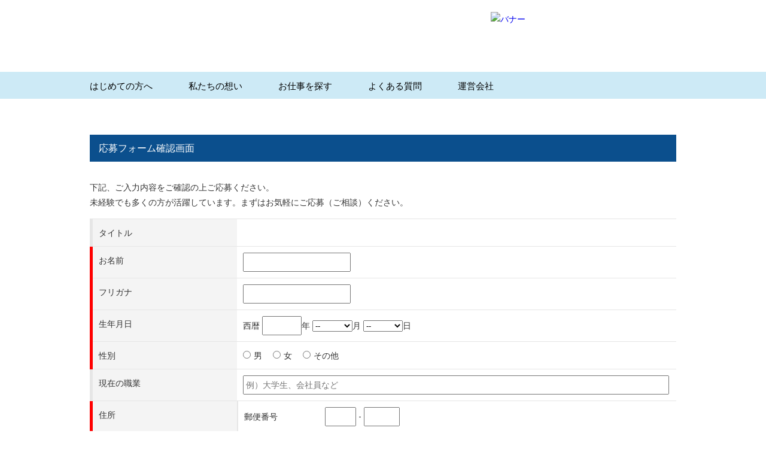

--- FILE ---
content_type: text/html; charset=UTF-8
request_url: https://www.hvac-oshigoto.com/form/confirm.html
body_size: 22781
content:
<!DOCTYPE html PUBLIC "-//W3C//DTD XHTML 1.0 Transitional//EN" "http://www.w3.org/TR/xhtml1/DTD/xhtml1-transitional.dtd">
<html xmlns="http://www.w3.org/1999/xhtml" lang="ja" xml:lang="ja">
<head>
<meta http-equiv="Content-Type" content="text/html; charset=UTF-8" />
<meta name="keywords" content="" />
<meta name="description" content="" />
<meta name="viewport" content="width=1040, minimum-scale=0, maximum-scale=10" />
<meta property="og:title" content="入力内容確認 | 応募フォーム | ダイキンHVACソリューション" />
<meta property="og:type" content="website" />
<meta property="og:description" content="" />
<meta property="og:url" content="https://www.hvac-oshigoto.com/form/confirm.html" />
<meta property="og:site_name" content="ダイキンHVACソリューション" />

<meta name="twitter:card" content="summary_large_image" />
<meta name="twitter:title" content="入力内容確認 | 応募フォーム | ダイキンHVACソリューション" />
<meta name="twitter:description" content="" />
<meta name="twitter:url" content="https://www.hvac-oshigoto.com/form/confirm.html" />

<meta name="format-detection" content="telephone=no" />



<style>
.ftrsignbx, .ftrsignbxSP{background-color:#ccc;padding:1px 0 3px;font-size:10px;} .ftrsignbx img, .ftrsignbxSP img{vertical-align:middle;height:18px;} .ftrsignbx p{margin-right:10px;text-align:right;} .ftrsignbxSP p{text-align:center;}
</style>
<script>
window.addEventListener('load', function(){
  let fv=document.createElement('div');

  fv.className = "ftrsignbx";

  fv.innerHTML='<p>powered by <a href="https://ad-vantage.jp" target="_blank"><img src="/js/ftr-sign.png" alt="JOB!BASE" /></a></p>';
  document.body.appendChild(fv);
});
</script>

<style type="text/css">
.w2{width:2em !important}.w3{width:3em !important}.w4{width:4em !important}.w5{width:5em !important}.w6{width:6em !important}.w7{width:7em !important}.w8{width:8em !important}.w9{width:9em !important}.w10{width:10em !important}.w11{width:11em !important}.w12{width:12em !important}.w100{width:100% !important;-moz-box-sizing:border-box !important;-webkit-box-sizing:border-box !important;-o-box-sizing:border-box !important;-ms-box-sizing:border-box !important;box-sizing:border-box !important}.lt{text-align:left !important}.ct{text-align:center !important}.rt{text-align:right !important}.pr5{padding-right:5px}.pb5{padding-bottom:5px}.pt5{padding-top:5px} p.extMdlFormGnrtrHr{padding:10px 0 0 0 !important;border-bottom-style:solid !important}.extMdlFormGnrtr{width:100%}.extMdlFormGnrtr table.extMdlFormGnrtrTable{width:100%}.extMdlFormGnrtr table{margin:0 0 10px 0;border-collapse:collapse;border-spacing:0;border-top-style:solid;border-top-width:1px}.extMdlFormGnrtr th{padding:10px;width:25%;text-align:left;vertical-align:top;font-weight:normal;border-bottom-style:solid;border-bottom-width:1px;border-left-style:solid;border-left-width:5px}.extMdlFormGnrtr td{padding:10px 0 10px 10px;text-align:left;vertical-align:top;border-bottom-style:solid;border-bottom-width:1px}.extMdlFormGnrtr td.extMdlFormGnrtrInner{padding:0}.extMdlFormGnrtr td.extMdlFormGnrtrInner table{margin:0;width:100%;border-top:none}.extMdlFormGnrtr td.extMdlFormGnrtrInner table th{padding:10px 0 10px 10px;width:20%;text-align:left;vertical-align:middle;font-weight:normal;border-bottom-style:dotted;border-bottom-width:1px;border-left-style:solid;border-left-width:2px}.extMdlFormGnrtr td.extMdlFormGnrtrInner table td{padding:10px 0 10px 0;text-align:left;vertical-align:middle;border-bottom-style:dotted;border-bottom-width:1px}.extMdlFormGnrtr td.extMdlFormGnrtrInner3{padding:0 !important;border:none !important}.extMdlFormGnrtr td.extMdlFormGnrtrInner3 .extMdlFormGnrtrHr{padding:10px 0 0 0 !important;border-bottom-style:solid !important}.extMdlFormGnrtr td.extMdlFormGnrtrInner3 .extMdlFormGnrtrHr hr{display:none !important}.extMdlFormGnrtr td.extMdlFormGnrtrInner3 p.extMdlFormGnrtrGuide{margin:0 !important;padding:20px 0 5px 0 !important;border-bottom-style:solid !important;border-bottom-width:1px !important}.extMdlFormGnrtr td.extMdlFormGnrtrInner .listEnd{border-bottom:none !important}.extMdlFormGnrtr td.extMdlFormGnrtrInner2{padding:10px 0 10px 10px}.extMdlFormGnrtr td.extMdlFormGnrtrInner2 table{margin:0;border:none}.extMdlFormGnrtr td.extMdlFormGnrtrInner2 table th{border:none}.extMdlFormGnrtr td.extMdlFormGnrtrInner2 table td{padding:0;text-align:left;vertical-align:middle;border:none}.extMdlFormGnrtrBtn{padding:10px;text-align:center}.extMdlFormGnrtrBtn input.extBtnClear, .extMdlFormGnrtrBtn input.extBtnBack{text-align:center;margin-left:0.5em;border-width:2px;border-color:#C9898A #753C3D #753C3D #C9898A;width:13em;vertical-align:middle;color:#FFF;background:#B55D5E;padding:0.5em 0;font-size:1em;}.extMdlFormGnrtrBtn input.extBtnNext, .extMdlFormGnrtrBtn input.extBtnSend{text-align:center;margin-left:0.5em;border-width:2px;border-color:#6B7F8E #223441 #223441 #6B7F8E;width:13em;vertical-align:middle;color:#FFF;background:#345064;padding:0.5em 0;font-size:1em;}.extMdlFormGnrtr td.textLs input,.extMdlFormGnrtr td.textLs textarea{width:20%}.extMdlFormGnrtr td.textLm input,.extMdlFormGnrtr td.textLm textarea{width:60%}.extMdlFormGnrtr td.textLl input,.extMdlFormGnrtr td.textLl textarea{width:90%}.extMdlFormGnrtr .err{background:#F2C0C0 !important}.extMdlFormGnrtr .errBox{margin:0 0 10px 0;padding:5px;background:#F2C0C0;color:#C00}.extMdlFormGnrtrContainer th.calhead{padding:3px 5px}.extMdlFormGnrtrContainer .calweekdayrow th{padding:3px 5px;border-left:none}.extMdlFormGnrtrContainer .calender{width:200px}.extMdlFormGnrtrContainer .calender table{width:200px}.extMdlFormGnrtrContainer .cal{width:1px}.extMdlFormGnrtrContainer .calender td{padding:3px 5px}.subCommentTop,.subCommentSide,.subCommentBottom{font-size:0.8em}.timeBox select{width:4em !important}.extMdlFormGnrtrSP .err{background:#F2C0C0 !important}.extMdlFormGnrtrSP .errBox{padding:5px;background-color:#F2C0C0;color:#C00}.extMdlFormGnrtrSP .errBox ul{list-style:none}.extMdlFormGnrtrSP ul.errBox li{}.extMdlFormGnrtrSP .spImp{position:relative;padding:3px;vertical-align:text-bottom;color:#FFF;background-color:#F30;font-weight:bold;font-size:11px;-webkit-border-radius:4px;-moz-border-radius:4px;border-radius:4px;behavior:url(/PIE.htc)}.extMdlFormGnrtrSP .spfileIconPdf{margin-right:3px;padding:3px;vertical-align:text-bottom;color:#FFF;background-color:#D2242D;font-weight:bold;font-size:11px;-webkit-border-radius:4px;-moz-border-radius:4px;border-radius:4px;behavior:url(/PIE.htc)}.extMdlFormGnrtrSP .spfileIconXls{margin-right:3px;padding:3px;vertical-align:text-bottom;color:#FFF;background-color:#70B53E;font-weight:bold;font-size:11px;-webkit-border-radius:4px;-moz-border-radius:4px;border-radius:4px;behavior:url(/PIE.htc)}.extMdlFormGnrtrSP .spfileIconDoc{margin-right:3px;padding:3px;vertical-align:text-bottom;color:#FFF;background-color:#3289D0;font-weight:bold;font-size:11px;-webkit-border-radius:4px;-moz-border-radius:4px;border-radius:4px;behavior:url(/PIE.htc)}.extMdlFormGnrtrSP .spfileIconJpg{margin-right:3px;padding:3px;vertical-align:text-bottom;color:#FFF;background-color:#34ABE3;font-weight:bold;font-size:11px;-webkit-border-radius:4px;-moz-border-radius:4px;border-radius:4px;behavior:url(/PIE.htc)}.extMdlFormGnrtrSP .spfileIconGif{margin-right:3px;padding:3px;vertical-align:text-bottom;color:#FFF;background-color:#FF8000;font-weight:bold;font-size:11px;-webkit-border-radius:4px;-moz-border-radius:4px;border-radius:4px;behavior:url(/PIE.htc)}.extMdlFormGnrtrSP .spfileIconPng{margin-right:3px;padding:3px;vertical-align:text-bottom;color:#FFF;background-color:#FFBF00;font-weight:bold;font-size:11px;-webkit-border-radius:4px;-moz-border-radius:4px;border-radius:4px;behavior:url(/PIE.htc)}.extMdlFormGnrtrSP dd.ddGuidetext{display:block;font-size:14px;font-weight:bold}.extMdlFormGnrtrSP input{padding:5px;font-size:14px}.extMdlFormGnrtrSP li{}.extMdlFormGnrtrSP .radioList{list-style:none}.extMdlFormGnrtrSP ul{padding-top:5px;display:block}.extMdlFormGnrtrSP li{background:-moz-linear-gradient(top, #F4F4F4, #E6E6E6);background:-webkit-gradient(linear, left top, left bottom, from(#F4F4F4), to(#E6E6E6));background:linear-gradient(top, #F4F4F4, #E6E6E6);-pie-background:linear-gradient(top, #F4F4F4, #E6E6E6);behavior:url(/PIE.htc);display:block;width:100%;-moz-box-sizing:border-box !important;-webkit-box-sizing:border-box !important;-o-box-sizing:border-box !important;-ms-box-sizing:border-box !important;box-sizing:border-box !important;padding:10px}.extMdlFormGnrtrSP li:first-child{-webkit-border-radius:8px 8px 0 0 / 8px 8px 0 0;-moz-border-radius:8px 8px 0 0 / 8px 8px 0 0;border-radius:8px 8px 0 0 / 8px 8px 0 0;behavior:url(/PIE.htc)}.extMdlFormGnrtrSP li:last-child{-webkit-border-radius:0 0 8px 8px / 0 0 8px 8px;-moz-border-radius:0 0 8px 8px / 0 0 8px 8px;border-radius:0 0 8px 8px / 0 0 8px 8px;behavior:url(/PIE.htc)}.extMdlFormGnrtrSP li label{}.extMdlFormGnrtrSP input[type="radio"]{width:auto;font-size:18px;margin:3px 0.5ex}.extMdlFormGnrtrSP .checkList{list-style:none}.extMdlFormGnrtrSP input[type="checkbox"]{width:auto;font-size:18px;margin:3px 0.5ex}.extMdlFormGnrtrSP input[type="submit"]{width:100%;padding:13px;font-size:18px;font-weight:bold;-moz-box-sizing:border-box !important;-webkit-box-sizing:border-box !important;-o-box-sizing:border-box !important;-ms-box-sizing:border-box !important;box-sizing:border-box !important;margin:0;background:-webkit-gradient(linear, left top, left bottom, from(#FFAA33), to(#FF8800));border:1px #F27300 solid;color:#FFF;-webkit-appearance:none;-webkit-border-radius:10px;-webkit-box-shadow:0 2px 2px #CCC;text-shadow:1px 2px 3px #C45C00}.extMdlFormGnrtrSP input[type="number"]{border:1px solid #A9A9A9;width:97%;-webkit-border-radius:4px;-moz-border-radius:4px;border-radius:4px;-moz-box-sizing:border-box !important;-webkit-box-sizing:border-box !important;-o-box-sizing:border-box !important;-ms-box-sizing:border-box !important;box-sizing:border-box !important}.extMdlFormGnrtrSP input[type="tel"]{ text-align:center;border:1px solid #A9A9A9;width:30%;-webkit-border-radius:4px;-moz-border-radius:4px;border-radius:4px;-moz-box-sizing:border-box !important;-webkit-box-sizing:border-box !important;-o-box-sizing:border-box !important;-ms-box-sizing:border-box !important;box-sizing:border-box !important}.extMdlFormGnrtrSP input[type="email"]{border:1px solid #A9A9A9;width:97%;-webkit-border-radius:4px;-moz-border-radius:4px;border-radius:4px;-moz-box-sizing:border-box !important;-webkit-box-sizing:border-box !important;-o-box-sizing:border-box !important;-ms-box-sizing:border-box !important;box-sizing:border-box !important}.extMdlFormGnrtrSP input[type="url"]{border:1px solid #A9A9A9;width:97%;-webkit-border-radius:4px;-moz-border-radius:4px;border-radius:4px;-moz-box-sizing:border-box !important;-webkit-box-sizing:border-box !important;-o-box-sizing:border-box !important;-ms-box-sizing:border-box !important;box-sizing:border-box !important}.extMdlFormGnrtrSP input[type="text"]{border:1px solid #A9A9A9;width:97%;-webkit-border-radius:4px;-moz-border-radius:4px;border-radius:4px;-moz-box-sizing:border-box !important;-webkit-box-sizing:border-box !important;-o-box-sizing:border-box !important;-ms-box-sizing:border-box !important;box-sizing:border-box !important}.extMdlFormGnrtrSP .dateSel input{width:8em;text-align:center}.extMdlFormGnrtrSP .time input{width:2em;text-align:center}.extMdlFormGnrtrSP .zipbox input{width:47%;text-align:center}.extMdlFormGnrtrSP textarea{border:1px solid #A9A9A9;width:100%;-webkit-border-radius:4px;-moz-border-radius:4px;border-radius:4px;-moz-box-sizing:border-box !important;-webkit-box-sizing:border-box !important;-o-box-sizing:border-box !important;-ms-box-sizing:border-box !important;box-sizing:border-box !important}.extMdlFormGnrtrSP .extMdlFormGnrtrBtn{margin-top:20px}.extMdlFormGnrtr3SP{line-height:1.6;font-family:Arial, Helvetica, sans-serif}.extMdlFormGnrtr3SP dl,.extMdlFormGnrtr3SP dt,.extMdlFormGnrtr3SP dd{box-sizing:border-box;}.extMdlFormGnrtr3SP dt{margin-top:2px;clear:left;float:left;width:70px;font-weight:bold;text-align:right;padding-right:8px;font-size:12px}.extMdlFormGnrtr3SP dd{margin-left:70px;margin-bottom:15px}.extMdlFormGnrtr3SP dd:after{content:'';display:block;clear:both;}.extMdlFormGnrtr3SP dt.dtTitle{}.extMdlFormGnrtr3SP .err{background:#f8cec6 !important}.extMdlFormGnrtr3SP .errBox{padding:5px;background-color:#f30;color:#fff;font-size:10px;display:inline-block;margin-top:2px;}.extMdlFormGnrtr3SP .errBox ul{list-style:none}.extMdlFormGnrtr3SP ul.errBox li{}.extMdlFormGnrtr3SP span.spImp{position:relative;padding:3px;vertical-align:text-bottom;color:#FFF;background-color:#F30;font-weight:normal;font-size:9px;-webkit-border-radius:4px;-moz-border-radius:4px;border-radius:4px;behavior:url(/PIE.htc)}.extMdlFormGnrtr3SP dd.spImp input{background:#f8cec6}.extMdlFormGnrtr3SP .spfileIconPdf{margin-right:3px;padding:3px;vertical-align:text-bottom;color:#FFF;background-color:#D2242D;font-weight:bold;font-size:11px;-webkit-border-radius:4px;-moz-border-radius:4px;border-radius:4px;behavior:url(/PIE.htc)}.extMdlFormGnrtr3SP .spfileIconXls{margin-right:3px;padding:3px;vertical-align:text-bottom;color:#FFF;background-color:#70B53E;font-weight:bold;font-size:11px;-webkit-border-radius:4px;-moz-border-radius:4px;border-radius:4px;behavior:url(/PIE.htc)}.extMdlFormGnrtr3SP .spfileIconDoc{margin-right:3px;padding:3px;vertical-align:text-bottom;color:#FFF;background-color:#3289D0;font-weight:bold;font-size:11px;-webkit-border-radius:4px;-moz-border-radius:4px;border-radius:4px;behavior:url(/PIE.htc)}.extMdlFormGnrtr3SP .spfileIconJpg{margin-right:3px;padding:3px;vertical-align:text-bottom;color:#FFF;background-color:#34ABE3;font-weight:bold;font-size:11px;-webkit-border-radius:4px;-moz-border-radius:4px;border-radius:4px;behavior:url(/PIE.htc)}.extMdlFormGnrtr3SP .spfileIconGif{margin-right:3px;padding:3px;vertical-align:text-bottom;color:#FFF;background-color:#FF8000;font-weight:bold;font-size:11px;-webkit-border-radius:4px;-moz-border-radius:4px;border-radius:4px;behavior:url(/PIE.htc)}.extMdlFormGnrtr3SP .spfileIconPng{margin-right:3px;padding:3px;vertical-align:text-bottom;color:#FFF;background-color:#FFBF00;font-weight:bold;font-size:11px;-webkit-border-radius:4px;-moz-border-radius:4px;border-radius:4px;behavior:url(/PIE.htc)}.extMdlFormGnrtr3SP dd.ddGuidetext{display:block;font-size:14px;font-weight:bold}.extMdlFormGnrtr3SP input{padding:5px;font-size:14px}.extMdlFormGnrtr3SP li{}.extMdlFormGnrtr3SP .radioList{list-style:none}.extMdlFormGnrtr3SP ul{display:block;width:97%}.extMdlFormGnrtr3SP li{display:block;width:100%;-moz-box-sizing:border-box !important;-webkit-box-sizing:border-box !important;-o-box-sizing:border-box !important;-ms-box-sizing:border-box !important;box-sizing:border-box !important;padding:10px}.extMdlFormGnrtr3SP li:first-child{margin-bottom:-1px;-webkit-border-radius:8px 8px 0 0 / 8px 8px 0 0;-moz-border-radius:8px 8px 0 0 / 8px 8px 0 0;border-radius:8px 8px 0 0 / 8px 8px 0 0;behavior:url(/PIE.htc)}.extMdlFormGnrtr3SP li:last-child{margin-top:-1px;-webkit-border-radius:0 0 8px 8px / 0 0 8px 8px;-moz-border-radius:0 0 8px 8px / 0 0 8px 8px;border-radius:0 0 8px 8px / 0 0 8px 8px;behavior:url(/PIE.htc)}.extMdlFormGnrtr3SP li label{}.extMdlFormGnrtr3SP input[type="radio"]{width:auto;font-size:18px;margin:3px 0.5ex}.extMdlFormGnrtr3SP .radioList li,.extMdlFormGnrtr3SP .checkList li{border:1px solid #a9a9a9;}.extMdlFormGnrtr3SP .radioList li:only-child,.extMdlFormGnrtr3SP .checkList li:only-child{-webkit-border-radius:8px;-moz-border-radius:8px;border-radius:8px;text-align:center;}.extMdlFormGnrtr3SP .radioList li:first-child:nth-last-child(2),.extMdlFormGnrtr3SP .radioList li:first-child:nth-last-child(2) ~ li{width:calc(100%/2 - 4px);float:left;text-align:center;-webkit-border-radius:8px;-moz-border-radius:8px;border-radius:8px;margin:0 2px}.extMdlFormGnrtr3SP .checkList li:first-child:nth-last-child(2),.extMdlFormGnrtr3SP .checkList li:first-child:nth-last-child(2) ~ li{width:calc(100%/2 - 4px);float:left;text-align:center;-webkit-border-radius:8px;-moz-border-radius:8px;border-radius:8px;margin:0 2px}.extMdlFormGnrtr3SP input[type="submit"]{width:100%;padding:13px;font-size:18px;font-weight:bold;-moz-box-sizing:border-box !important;-webkit-box-sizing:border-box !important;-o-box-sizing:border-box !important;-ms-box-sizing:border-box !important;box-sizing:border-box !important;margin:0;background:-webkit-gradient(linear, left top, left bottom, from(#FFAA33), to(#FF8800));border:1px #F27300 solid;color:#FFF;-webkit-appearance:none;-webkit-border-radius:10px;-webkit-box-shadow:0 2px 2px #CCC;text-shadow:1px 2px 3px #C45C00}.extMdlFormGnrtr3SP .checkList{list-style:none}.extMdlFormGnrtr3SP input[type="checkbox"]{width:auto;font-size:18px;margin:3px 0.5ex}.extMdlFormGnrtr3SP select{width:97%;padding:5px;}.extMdlFormGnrtr3SP input[type="text"],.extMdlFormGnrtr3SP input[type="tel"],.extMdlFormGnrtr3SP select{height:40px;font-size:14px;border:1px solid #A9A9A9;}.extMdlFormGnrtr3SP input[type="number"]{border:1px solid #A9A9A9;width:97%;-webkit-border-radius:4px;-moz-border-radius:4px;border-radius:4px;-moz-box-sizing:border-box !important;-webkit-box-sizing:border-box !important;-o-box-sizing:border-box !important;-ms-box-sizing:border-box !important;box-sizing:border-box !important}.extMdlFormGnrtr3SP input[type="tel"]{ text-align:center;border:1px solid #A9A9A9;width:30%;-webkit-border-radius:4px;-moz-border-radius:4px;border-radius:4px;-moz-box-sizing:border-box !important;-webkit-box-sizing:border-box !important;-o-box-sizing:border-box !important;-ms-box-sizing:border-box !important;box-sizing:border-box !important}.extMdlFormGnrtr3SP input[type="email"]{border:1px solid #A9A9A9;width:97%;-webkit-border-radius:4px;-moz-border-radius:4px;border-radius:4px;-moz-box-sizing:border-box !important;-webkit-box-sizing:border-box !important;-o-box-sizing:border-box !important;-ms-box-sizing:border-box !important;box-sizing:border-box !important}.extMdlFormGnrtr3SP input[type="url"]{border:1px solid #A9A9A9;width:97%;-webkit-border-radius:4px;-moz-border-radius:4px;border-radius:4px;-moz-box-sizing:border-box !important;-webkit-box-sizing:border-box !important;-o-box-sizing:border-box !important;-ms-box-sizing:border-box !important;box-sizing:border-box !important}.extMdlFormGnrtr3SP input[type="text"]{border:1px solid #A9A9A9;width:97%;-webkit-border-radius:4px;-moz-border-radius:4px;border-radius:4px;-moz-box-sizing:border-box !important;-webkit-box-sizing:border-box !important;-o-box-sizing:border-box !important;-ms-box-sizing:border-box !important;box-sizing:border-box !important}.extMdlFormGnrtr3SP .dateSel input{width:8em;text-align:center}.extMdlFormGnrtr3SP .time input{width:2em;text-align:center}.extMdlFormGnrtr3SP .zipbox input{width:47%;text-align:center}.extMdlFormGnrtr3SP textarea{border:1px solid #A9A9A9;width:100%;-webkit-border-radius:4px;-moz-border-radius:4px;border-radius:4px;-moz-box-sizing:border-box !important;-webkit-box-sizing:border-box !important;-o-box-sizing:border-box !important;-ms-box-sizing:border-box !important;box-sizing:border-box !important}.extMdlFormGnrtr3SP .extMdlFormGnrtrBtn{margin-top:20px}.extMdlFormGnrtr2 .err{background:#F2C0C0 !important}.extMdlFormGnrtr2 .errBox{padding:5px;background-color:#F2C0C0;color:#C00}.extMdlFormGnrtr2 .errBox ul{list-style:none}.extMdlFormGnrtr2 ul.errBox li{}.extMdlFormGnrtr2 .spImp{position:relative;padding:3px;vertical-align:text-bottom;color:#FFF;background-color:#F30;font-weight:bold;font-size:10px;-webkit-border-radius:4px;-moz-border-radius:4px;border-radius:4px;behavior:url(/PIE.htc)}.extMdlFormGnrtr2 .spfileIconPdf{position:relative;margin-right:3px;padding:3px;vertical-align:text-bottom;color:#FFF;background-color:#D2242D;font-weight:bold;font-size:11px;-moz-border-radius:4px;-webkit-border-radius:4px;-o-border-radius:4px;-ms-border-radius:4px;border-radius:4px;behavior:url(/PIE.htc)}.extMdlFormGnrtr2 .spfileIconXls{position:relative;margin-right:3px;padding:3px;vertical-align:text-bottom;color:#FFF;background-color:#70B53E;font-weight:bold;font-size:11px;-moz-border-radius:4px;-webkit-border-radius:4px;-o-border-radius:4px;-ms-border-radius:4px;border-radius:4px;behavior:url(/PIE.htc)}.extMdlFormGnrtr2 .spfileIconDoc{position:relative;margin-right:3px;padding:3px;vertical-align:text-bottom;color:#FFF;background-color:#3289D0;font-weight:bold;font-size:11px;-moz-border-radius:4px;-webkit-border-radius:4px;-o-border-radius:4px;-ms-border-radius:4px;border-radius:4px;behavior:url(/PIE.htc)}.extMdlFormGnrtr2 .spfileIconJpg{position:relative;margin-right:3px;padding:3px;vertical-align:text-bottom;color:#FFF;background-color:#34ABE3;font-weight:bold;font-size:11px;-moz-border-radius:4px;-webkit-border-radius:4px;-o-border-radius:4px;-ms-border-radius:4px;border-radius:4px;behavior:url(/PIE.htc)}.extMdlFormGnrtr2 .spfileIconGif{position:relative;margin-right:3px;padding:3px;vertical-align:text-bottom;color:#FFF;background-color:#FF8000;font-weight:bold;font-size:11px;-moz-border-radius:4px;-webkit-border-radius:4px;-o-border-radius:4px;-ms-border-radius:4px;border-radius:4px;behavior:url(/PIE.htc)}.extMdlFormGnrtr2 .spfileIconPng{position:relative;margin-right:3px;padding:3px;vertical-align:text-bottom;color:#FFF;background-color:#FFBF00;font-weight:bold;font-size:11px;-moz-border-radius:4px;-webkit-border-radius:4px;-o-border-radius:4px;-ms-border-radius:4px;border-radius:4px;behavior:url(/PIE.htc)}.extMdlFormGnrtr2 input{padding:5px;font-size:14px}.extMdlFormGnrtr2 textarea{padding:5px;font-size:14px}.extMdlFormGnrtr2 dd.ddRadiobutton input{margin:0 5px}.extMdlFormGnrtr2 dd.ddCheckbox input{margin:0 5px}.extMdlFormGnrtr2 .extMdlFormGnrtrBtn{margin-top:15px;padding:10px;text-align:center}.extMdlFormGnrtr2 .extMdlFormGnrtrBtn input.extBtnBack{position:relative;margin:0;line-height:2em;font-size:1em !important;font-weight:bold;color:#FFF;cursor:pointer;text-align:center;border-width:2px;border-color:#C9898A #753C3D #753C3D #C9898A;background:#B55D5E;}.extMdlFormGnrtr2 dd.ddInput input{ position:relative;border:1px solid #A9A9A9;-moz-border-radius:4px;-webkit-border-radius:4px;-o-border-radius:4px;-ms-border-radius:4px;border-radius:4px;behavior:url(/PIE.htc)}.extMdlFormGnrtr2 dd.ddInputName input{ position:relative;border:1px solid #A9A9A9;-moz-border-radius:4px;-webkit-border-radius:4px;-o-border-radius:4px;-ms-border-radius:4px;border-radius:4px;behavior:url(/PIE.htc)}.extMdlFormGnrtr2 dd.ddInputName2 input{ position:relative;border:1px solid #A9A9A9;-moz-border-radius:4px;-webkit-border-radius:4px;-o-border-radius:4px;-ms-border-radius:4px;border-radius:4px;behavior:url(/PIE.htc)}.extMdlFormGnrtr2 dd.ddInputZip input{ position:relative;border:1px solid #A9A9A9;-moz-border-radius:4px;-webkit-border-radius:4px;-o-border-radius:4px;-ms-border-radius:4px;border-radius:4px;behavior:url(/PIE.htc)}.extMdlFormGnrtr2 dd.ddInputCity input{ position:relative;border:1px solid #A9A9A9;-moz-border-radius:4px;-webkit-border-radius:4px;-o-border-radius:4px;-ms-border-radius:4px;border-radius:4px;behavior:url(/PIE.htc)}.extMdlFormGnrtr2 dd.ddInputTel input{ position:relative;border:1px solid #A9A9A9;-moz-border-radius:4px;-webkit-border-radius:4px;-o-border-radius:4px;-ms-border-radius:4px;border-radius:4px;behavior:url(/PIE.htc)}.extMdlFormGnrtr2 dd.ddInputTel2 input{ position:relative;border:1px solid #A9A9A9;-moz-border-radius:4px;-webkit-border-radius:4px;-o-border-radius:4px;-ms-border-radius:4px;border-radius:4px;behavior:url(/PIE.htc)}.extMdlFormGnrtr2 dd.ddInputUrl input{ position:relative;border:1px solid #A9A9A9;-moz-border-radius:4px;-webkit-border-radius:4px;-o-border-radius:4px;-ms-border-radius:4px;border-radius:4px;behavior:url(/PIE.htc)}.extMdlFormGnrtr2 dd.ddInputText input{position:relative;border:1px solid #A9A9A9;-moz-border-radius:4px;-webkit-border-radius:4px;-o-border-radius:4px;-ms-border-radius:4px;border-radius:4px;behavior:url(/PIE.htc)}.extMdlFormGnrtr2 dd.ddInputDay input{position:relative;border:1px solid #A9A9A9;-moz-border-radius:4px;-webkit-border-radius:4px;-o-border-radius:4px;-ms-border-radius:4px;border-radius:4px; }.extMdlFormGnrtr2 dd.ddInputDaytime input{position:relative;border:1px solid #A9A9A9;-moz-border-radius:4px;-webkit-border-radius:4px;-o-border-radius:4px;-ms-border-radius:4px;border-radius:4px; }.extMdlFormGnrtr2 dd.ddCaptcha input{width:19%;position:relative;margin-top:5px;border:1px solid #A9A9A9;-moz-border-radius:4px;-webkit-border-radius:4px;-o-border-radius:4px;-ms-border-radius:4px;border-radius:4px;behavior:url(/PIE.htc)}.extMdlFormGnrtr2 dd.UploadChoice input{padding-top:0;font-size:12px}.extMdlFormGnrtr2 select{padding-right:5px}.ddGuidetext{margin-top:25px;margin-bottom:10px}.extMdlFormGnrtr2 .subCommentTop{display:block;margin-bottom:5px}.extMdlFormGnrtr2 .subCommentSide{margin-left:5px}.extMdlFormGnrtr2 .subCommentBottom{display:block;margin-top:5px}.extMdlFormGnrtr input,.extMdlFormGnrtr2 input,.extMdlFormGnrtrSP input,.extMdlFormGnrtr3SP input{padding:6px 3px;cursor:pointer;font-size:1em}.subCommentTop,.subCommentSide,.subCommentBottom{font-size:1em}.extMdlFormGnrtrFormLink_box a img{width:100%;}.extMdlFormGnrtrSP input.extBtnBack[type="submit"],.extMdlFormGnrtr3SP input.extBtnBack[type="submit"]{   width:100%;   padding:13px;   font-size:18px;   font-weight:bold;   -moz-box-sizing:border-box !important;   -webkit-box-sizing:border-box !important;   -o-box-sizing:border-box !important;   -ms-box-sizing:border-box !important;   box-sizing:border-box !important;   margin:0;   color:#FFF;   -webkit-appearance:none;   -webkit-border-radius:10px;   -webkit-box-shadow:0 2px 2px #CCC;   border-color:#BABABA #787878 #787878 #BABABA;   background:#A1A1A1;   text-shadow:1px 2px 3px #878787;}.extMdlFormGnrtr2 .extMdlFormGnrtrBtn input.extBtnBack{       border-color:#BABABA #A1A1A1 #A1A1A1 #BABABA;background:#A1A1A1;font-weight:normal;}.extMdlFormGnrtrBtn input.extBtnClear,.extMdlFormGnrtrBtn input.extBtnBack{border-color:#BABABA #A1A1A1 #A1A1A1 #BABABA;background:#A1A1A1;}.extMdlFormGnrtrBtn input.extBtnNext,.extMdlFormGnrtrBtn input.extBtnSend{border-color:#CC8640 #A1A1A1 #A1A1A1 #CC8640;background:#ff6633;}.ui-autocomplete{z-index:1;}.ui-widget-content{background:none #fff !important;}.ui-corner-all, .ui-corner-bottom, .ui-corner-left, .ui-corner-bl{border-radius:0 !important;}.ui-state-hover, .ui-widget-content .ui-state-hover, .ui-widget-header .ui-state-hover, .ui-state-focus, .ui-widget-content .ui-state-focus, .ui-widget-header .ui-state-focus{border:none !important;background:none !important;font-weight:normal !important;color:#599fcf !important}.clearfix:after{display:block;clear:both;height:0;visibility:hidden;content:".";line-height:0}.clearfix{display:inline-table;min-height:1%} * html .clearfix{height:1%}.clearfix{display:block}.coln{display:-ms-flexbox;display:flex;flex-wrap:wrap}.coln .box1,.coln .box2,.coln .box3,.coln .box4,.coln .box5,.coln .box6,.coln .box7,.coln .box8,.coln .box9{box-sizing:border-box;flex-grow:0;flex-shrink:0;display:flex;word-wrap:break-word}.coln .containerInner{max-width:100%}.coln .columnWrapper{display:flex;width:100%;box-sizing:border-box}#items .coln .box1,#items .coln .box2,#items .coln .box3,#items .coln .box4,#items .coln .box5,#items .coln .box6,#items .coln .box7,#items .coln .box8,#items .coln .box9{position:relative}#items .coln .containerInner{min-height:60px;max-width:100%;position:static !important}.col_sp{flex-wrap:wrap}.bcontainer-coln .bcontainer-inner{box-sizing:border-box;overflow:hidden}.col_sp .columnWrapper{flex-wrap:wrap}.col_sp.coln2.type1>div{width:100%}.col_sp.coln2.type1 .columnWrapper>div{width:100%}.col_sp.coln2.type2>div{width:50%}.col_sp.coln2.type2 .columnWrapper>div{width:50%}.bcontainer-type5 .col_sp.coln2>div,.bcontainer-type6 .col_sp.coln2>div,.bcontainer-type7 .col_sp.coln2>div,.bcontainer-type8 .col_sp.coln2>div{width:100%}.col_sp.coln3.type1>div{width:100%}.col_sp.coln3.type1 .columnWrapper>div{width:100%}.col_sp.coln3.type2>div{width:33.3333%}.col_sp.coln3.type2 .columnWrapper>div{width:33.3333%}.bcontainer-type5 .col_sp.coln3>div,.bcontainer-type6 .col_sp.coln3>div,.bcontainer-type7 .col_sp.coln3>div,.bcontainer-type8 .col_sp.coln3>div{width:100%}.col_sp.coln4.type1>div{width:100%}.col_sp.coln4.type1 .columnWrapper>div{width:100%}.col_sp.coln4.type2>div{width:50%}.col_sp.coln4.type2 .columnWrapper>div{width:50%}.col_sp.coln4.type3>div{width:25%}.col_sp.coln4.type3 .columnWrapper>div{width:25%}.bcontainer-type5 .col_sp.coln4>div,.bcontainer-type6 .col_sp.coln4>div,.bcontainer-type7 .col_sp.coln4>div,.bcontainer-type8 .col_sp.coln4>div{width:100%}.col_sp.coln5.type1>div{width:100%}.col_sp.coln5.type1 .columnWrapper>div{width:100%}.col_sp.coln5.type2>div{width:20%}.col_sp.coln5.type2 .columnWrapper>div{width:20%}.bcontainer-type5 .col_sp.coln5>div,.bcontainer-type6 .col_sp.coln5>div,.bcontainer-type7 .col_sp.coln5>div,.bcontainer-type8 .col_sp.coln5>div{width:100%}.col_sp.coln6.type1>div{width:100%}.col_sp.coln6.type1 .columnWrapper>div{width:100%}.col_sp.coln6.type2>div{width:50%}.col_sp.coln6.type2 .columnWrapper>div{width:50%}.col_sp.coln6.type3>div{width:33.33333%}.col_sp.coln6.type3 .columnWrapper>div{width:33.33333%}.col_sp.coln6.type4>div{width:16.66666%}.col_sp.coln6.type4 .columnWrapper>div{width:16.66666%}.bcontainer-type5 .col_sp.coln6>div,.bcontainer-type6 .col_sp.coln6>div,.bcontainer-type7 .col_sp.coln6>div,.bcontainer-type8 .col_sp.coln6>div{width:100%}.col_sp.coln7.type1>div{width:100%}.col_sp.coln7.type1 .columnWrapper>div{width:100%}.col_sp.coln7.type2>div{width:14.28571%}.col_sp.coln7.type2 .columnWrapper>div{width:14.28571%}.bcontainer-type5 .col_sp.coln7>div,.bcontainer-type6 .col_sp.coln7>div,.bcontainer-type7 .col_sp.coln7>div,.bcontainer-type8 .col_sp.coln7>div{width:100%}.col_sp.coln8.type1>div{width:100%}.col_sp.coln8.type1 .columnWrapper>div{width:100%}.col_sp.coln8.type2>div{width:50%}.col_sp.coln8.type2 .columnWrapper>div{width:50%}.col_sp.coln8.type3>div{width:25%}.col_sp.coln8.type3 .columnWrapper>div{width:25%}.col_sp.coln8.type4>div{width:12.5%}.col_sp.coln8.type4 .columnWrapper>div{width:12.5%}.bcontainer-type5 .col_sp.coln8>div,.bcontainer-type6 .col_sp.coln8>div,.bcontainer-type7 .col_sp.coln8>div,.bcontainer-type8 .col_sp.coln8>div{width:100%}.bcontainer-fix-window .bcontainer-inner{min-height:100vh;align-items:center;display:flex}.bcontainer-fix-window .bcontainer-inner .coln{width:100%}.col1{width:100%}.col1 .box1{width:100%}.col2-1{}.col2-1 .box1{float:left;width:50%}.col2-1 .box2{float:right;width:50%}.col2-4{}.col2-4 .box1{float:left;width:23%}.col2-4 .box2{float:right;width:77%}.col2-5{}.col2-5 .box1{float:left;width:77%}.col2-5 .box2{float:right;width:23%}.col2-2{}.col2-2 .box1{float:left;width:33%}.col2-2 .box2{float:right;width:67%}.col2-3{}.col2-3 .box1{float:left;width:67%}.col2-3 .box2{float:right;width:33%}.col2-6{}.col2-6 .box1{float:left;width:38%}.col2-6 .box2{float:right;width:62%}.col2-7{}.col2-7 .box1{float:left;width:62%}.col2-7 .box2{float:right;width:38%}.col2-8{}.col2-8 .box1{float:right;width:100%}.col2-8 .box2{float:left;width:220px;margin-right:-100%}.col2-8 .box1 .page{width:100%}.col2-9{}.col2-9 .box1{float:left;width:100%;margin-right:-100%}.col2-9 .box2{float:right;width:220px}.col3-1{}.col3-1 .box1{float:left;width:33%}.col3-1 .box2{float:left;width:34%}.col3-1 .box3{float:right;width:33%}.col3-2{}.col3-2 .box1{float:left;width:25%}.col3-2 .box2{float:left;width:50%}.col3-2 .box3{float:right;width:25%}.col3-3{}.col3-3 .box1{float:left;width:25%}.col3-3 .box2{float:left;width:25%}.col3-3 .box3{float:right;width:50%}.col3-4{}.col3-4 .box1{float:left;width:50%}.col3-4 .box2{float:left;width:25%}.col3-4 .box3{float:right;width:25%}.col3-5{}.col3-5 .box1{float:left;width:100%}.col3-5 .box2{float:left;width:220px;margin-left:-100%}.col3-5 .box3{float:left;width:220px;margin-left:-220px}.col3-5 .box1 .page{width:100%}.col4{}.col4 .box1{float:left;width:25%}.col4 .box2{float:left;width:25%}.col4 .box3{float:left;width:25%}.col4 .box4{float:right;width:25%}.bTtlS{font-size:16px !important}.ttlBorderColor{border-color:#DDD}.bTtlS img{vertical-align:bottom}.bTtlS.type1 .inner{display:inline-flex;align-items:center}.bTtlS.type1 .inner .iconAreaOuter img{max-height:100%}.bTtlS.type1 .inner .title{font-size:1.8em;color:#333;font-weight:normal;line-height:1.4em;margin-top:0;margin-bottom:0;margin-left:17px}.bTtlS.type1 .inner .noIcon .title{margin-left:0}.bTtlS.type1 .inner .subtext{font-size:1em;color:#666;font-weight:normal;line-height:1.4em;margin-bottom:.25em;margin-bottom:0;margin-left:18px}.bTtlS.type1 .inner .noIcon .subtext{margin-left:0}.bTtlS.type2 .inner{display:block}.bTtlS.type2 .inner .title{font-size:1.8em;color:#333;font-weight:normal;line-height:1.4em;border-bottom:2px solid #DDD;padding-bottom:.5em}.bTtlS.type2 .inner .subtext{font-size:1em;color:#999;font-weight:normal;line-height:1.4em;margin-top:16px}.bTtlS.type3 .inner{display:inline-block;vertical-align:bottom}.bTtlS.type3 .inner .ttlAreaWrapper{width:100%;border-left:5px solid #000}.bTtlS.type3 .inner .title{font-size:1.8em;color:#333;font-weight:normal;padding-top:5px;padding-bottom:0;padding-left:23px}.bTtlS.type3 .inner .subtext{font-size:1em;color:#999;line-height:1.4em;padding-top:10px;padding-left:24px}.bTtlS.type4 .inner{display:inline-flex;align-items:center}.bTtlS.type4 .inner .iconAreaOuter img{max-height:100%}.bTtlS.type4 .inner .title{font-size:1.8em;color:#333;font-weight:normal;line-height:1.4em;padding-top:0;padding-bottom:0;padding-left:15px}.bTtlS.type4 .inner .noIcon .title{margin-left:0}.bTtlS.type4 .inner .subtext{font-size:.8em;color:#999;font-weight:normal;line-height:1.4em;padding-top:5px;padding-bottom:0;padding-left:16px}.bTtlS.type4 .inner .noIcon .subtext{margin-left:0}.bTtlS.type5 .inner{display:flex;align-items:center;border-bottom:2px solid #DDD;padding-bottom:1em}.bTtlS.type5 .inner .iconAreaOuter img{max-height:100%}.bTtlS.type5 .inner .ttlAreaWrapper{display:inline-flex;align-items:center}.bTtlS.type5 .inner .title{font-size:1.8em;color:#333;font-weight:normal;line-height:1.4em;margin-left:17px}.bTtlS.type5 .inner .subtext{font-size:1em;color:#999;font-weight:normal;line-height:1.4em;margin-left:15px}.bTtlS.type6{padding-bottom:2px}.bTtlS.type6 .inner{display:flex;align-items:center;border-bottom:2px dotted #DDD}.bTtlS.type6 .inner .ttlAreaWrapper{display:inline-flex;align-items:center;position:relative;padding-bottom:1em;border-bottom:6px solid #333;bottom:-4px}.bTtlS.type6 .inner .title{font-size:1.8em;color:#333;font-weight:normal;line-height:1.4em}.bTtlS.type6 .inner .subtext{font-size:1em;color:#999;font-weight:normal;line-height:1.4em;margin-left:15px}.bTtlS.type7 .inner{display:block;text-align:center}.bTtlS.type7 .inner .ttlAreaWrapper{display:inline-block;vertical-align:bottom}.bTtlS.type7 .inner .ttlAreaWrapper .title{padding-left:3em;padding-right:3em;font-size:1.8em;color:#333;font-weight:normal;line-height:1.4em;border-bottom:2px solid #DDD;padding-bottom:10px}.bTtlS.type7 .inner .ttlAreaWrapper .subtext{font-size:1em;color:#999;font-weight:normal;line-height:1.4em;margin-top:15px}.bTtlS.type8 .inner{display:block;text-align:center}.bTtlS.type8 .inner .ttlAreaWrapper{display:inline-block;vertical-align:bottom;padding:20px 70px 20px 70px;border:3px solid #666;background-color:#E6E6E6}.bTtlS.type8 .inner .title{font-size:1.8em;color:#333;font-weight:normal;line-height:1.4em}.bTtlS.type8 .inner .subtext{font-size:1em;color:#666;font-weight:normal;line-height:1.4em;margin-top:5px}.bTtlS.type9 .inner{display:block;text-align:center}.bTtlS.type9 .inner .ttlAreaWrapper{display:inline-block;vertical-align:bottom}.bTtlS.type9 .inner .title{font-size:1.8em;color:#333;font-weight:normal;line-height:1.4em;padding:15px 25px;border:3px solid #666;background-color:#E6E6E6;display:inline-block;vertical-align:bottom}.bTtlS.type9 .inner .subtext{font-size:1em;color:#999;font-weight:normal;line-height:1.4em;margin-top:1em}.bTtlS.type10 .inner{display:block;text-align:center}.bTtlS.type10 .inner .ttlAreaWrapper{display:inline-block;vertical-align:bottom}.bTtlS.type10 .inner .title{font-size:1.8em;color:#333;font-weight:normal;line-height:1.4em;margin-bottom:1em}.bTtlS.type10 .inner .subtext{font-size:1em;color:#999;font-weight:normal;line-height:1.4em;padding:8px 12px;border:2px solid #666;background-color:#E6E6E6;display:inline-block;vertical-align:bottom}.bTtlS.type11 .inner{display:block;text-align:center}.bTtlS.type11 .inner .ttlAreaWrapper{display:inline-block;vertical-align:bottom}.bTtlS.type11 .inner .ttlAreaWrapper .title:after{content:"";display:block;width:20px;margin:.6em auto 0 auto;border-bottom-width:4px;border-bottom-style:solid;border-bottom-color:#000;color:#000}.bTtlS.type11 .inner .title{font-size:1.8em;color:#333;font-weight:normal;line-height:1.4em}.bTtlS.type11 .inner .subtext{font-size:1em;color:#999;font-weight:normal;line-height:1.4em;margin-top:1.3em}.bTtlS.type12 .inner{display:block;text-align:center;overflow:hidden}.bTtlS.type12 .inner .ttlAreaWrapper{display:inline-block;vertical-align:bottom;padding-left:2em;padding-right:2em;max-width:calc(100% - 8em);position:relative}.bTtlS.type12 .inner .ttlAreaWrapper:before{position:absolute;top:50%;right:100%;content:'';width:400%;height:1px;background-color:#CCC}.bTtlS.type12 .inner .ttlAreaWrapper:after{position:absolute;top:50%;left:100%;content:'';width:400%;height:1px;background-color:#CCC}.bTtlS.type12 .inner .title{font-size:1.8em;color:#333;font-weight:normal;line-height:1.4em}.bTtlS.type12 .inner .subtext{font-size:1em;color:#999;font-weight:normal;line-height:1.4em;margin-top:.5em}.bTtlS.type13 .inner{display:block;text-align:center}.bTtlS.type13 .inner .ttlAreaWrapper{display:inline-block;vertical-align:bottom}.bTtlS.type13 .inner .title{font-size:1.8em;color:#333;font-weight:normal;line-height:1.4em;padding:10px 25px;border:3px solid #666;background-color:#E6E6E6}.bTtlS.type13 .inner .subtext{font-size:1em;color:#999;font-weight:normal;line-height:1.4em;margin-bottom:1em}.bTtlS.type14{text-align:center;padding-top:.5em}.bTtlS.type14 .inner{display:inline-block}.bTtlS.type14 .inner .ttlAreaWrapper{text-align:center;border-right:3px solid #000;border-bottom:3px solid #000;border-left:3px solid #000}.bTtlS.type14 .inner .ttlAreaWrapper .title{padding:20px 20px 20px 20px;margin-top:-0.6em;font-size:1.8em;color:#333;font-weight:normal;line-height:1.4em}.bTtlS.type14 .inner .ttlAreaWrapper .subtext{top:-.6em;position:relative;overflow:hidden;margin:0 -3px 0 -3px;display:flex;flex-direction:row;align-items:center;justify-content:center;text-align:center;font-size:1em;color:#999;font-weight:normal;line-height:1.4em}.bTtlS.type14 .inner .ttlAreaWrapper .subtext:before,.bTtlS.type14 .inner .ttlAreaWrapper .subtext:after{content:"";flex-grow:1;position:relative;top:50%;display:block}.bTtlS.type14 .inner .ttlAreaWrapper .subtext:before{margin-right:10px}.bTtlS.type14 .inner .ttlAreaWrapper .subtext:after{margin-left:10px}.bTtlS.type15 .inner{display:block;text-align:center}.bTtlS.type15 .inner .ttlAreaWrapper{display:inline-flex;align-items:stretch;text-align:left;border:2px solid #666;box-sizing:border-box}.bTtlS.type15 .inner .title{display:flex;align-items:center;font-size:1.8em;color:#333;padding:8px 15px;font-weight:normal;line-height:1.4em;word-wrap:break-word;word-break:break-all}.bTtlS.type15 .inner .subtext{display:flex;align-items:center;font-size:1.8em;color:#FFF;background-color:#000;padding:8px 15px;font-weight:normal;line-height:1.4em;word-wrap:break-word;word-break:break-all}.bTtlS.type16 .inner{display:block;text-align:center}.bTtlS.type16 .inner .ttlAreaWrapper{display:inline-block;vertical-align:bottom;padding:0 70px;border-left:3px solid #666;border-right:3px solid #666}.bTtlS.type16 .inner .title{font-size:1.8em;color:#333;font-weight:normal;line-height:1.4em}.bTtlS.type16 .inner .subtext{font-size:1em;color:#666;font-weight:normal;line-height:1.4em}.bTtlS.type17 .inner{display:block;text-align:center}.bTtlS.type17 .inner .ttlAreaWrapper{display:inline-block;vertical-align:bottom;padding:0 70px;border-left:3px solid #666;border-right:3px solid #666}.bTtlS.type17 .inner .title{font-size:1.8em;color:#333;font-weight:normal;line-height:1.4em}.bTtlS.type17 .inner .subtext{font-size:1em;color:#666;font-weight:normal;line-height:1.4em}.bImgS{overflow:hidden}.bImgS .inner{position:relative;overflow:hidden}.bImgS .inner img{width:100%;margin:0 auto}.bImgS.original .inner,.bImgS.fixsize .inner{display:inline-block}.bImgS.align_left .inner,.bImgS .align_left .inner{}.bImgS.align_center{text-align:center}.bImgS.align_right{text-align:right}.bImgS ._img,.bImgS ._img_hover{display:block}.bImgS .inner a{position:relative;display:block}.bImgS.original .inner a,.bImgS.fixsize .inner a{display:inline-block;width:100%;vertical-align:top}.bImgS.noeffect .inner ._img_hover{display:none;opacity:0 !important}.bImgS.noeffect .inner.on ._img{opacity:0 !important}.bImgS.noeffect .inner.on ._img_hover{display:block;opacity:1 !important}.bImgS ._img_hover{position:absolute;top:0;opacity:0;right:0;left:0}.bImgS.fade .inner{-webkit-mask-image:url([data-uri])} @keyframes bimgS_fadeIn{from{opacity:0 } to{opacity:1 } }@keyframes bimgS_fadeOut{from{opacity:1 } to{opacity:0 ;display:none} }.bImgS .inner .caption{color:#333;background-color:transparent;left:0;margin:auto;position:absolute;right:0;top:auto;bottom:0;padding:10px 0}.bImgS .inner .caption.align_left{text-align:left}.bImgS .inner .caption.align_center{text-align:center}.bImgS .inner .caption.align_right{text-align:right}.bImgS .inner .caption.top{top:0;bottom:auto}.bMovieS{position:relative}.bMovieS .inner{height:100%}.bMovieS .bcu_video_o{height:100%}.bMovieS .bcu_video_i{height:100%;cursor:pointer;position:relative}.bMovieS .bcu_video_i .bcu_popup_trigger{display:block;position:relative}.bMovieS .bcu_video_i .bcu_video_main{height:100%}.bMovieS .bcu_video_i iframe{width:100%;height:100%;vertical-align:top}#contentsAreaSection .bMovieS .icon-play-box{display:flex;background-color:rgba(31,31,31,0.8);position:absolute;position:absolute;left:50%;top:50%;width:68px;height:48px;margin-left:-34px;margin-top:-24px;align-items:center;justify-content:center;border-radius:20%}#contentsAreaSection .bMovieS .icon-play-box:hover{background-color:rgba(0,171,255,0.8)}#contentsAreaSection .bMovieS .icon-play-box .icon-play{color:#FFF;font-size:20px}.bCustomS{overflow:hidden}.bCustomS_sp{overflow:hidden}.bCustomS-inner>div, .bCustomS-inner .col0-inner>div, .bCustomS-inner .col1-inner>div, .bCustomS-inner .col2-inner>div{position:relative}.bCustomS-inner .col1-inner{position:relative}.bCustomS-inner>.col1, .bCustomS-inner>.col2{flex-grow:0;flex-shrink:0}.bCustomS .bcu_is_admin{min-height:20px}.bCustomS .bsu-handler-click{cursor:pointer}.bCustomS .bTtl{width:auto}.bcu_title h1,.bcu_title h2,.bcu_title h3,.bcu_title h4,.bcu_title h5,.bcu_title h6{font-weight:normal;line-height:1.3em;overflow:hidden}.bCustomS .bcu_link>a,.bCustomS .bcu_link span{box-sizing:border-box;display:block}.bCustomS .bcu_link span img{display:inline;vertical-align:middle;border:none;position:absolute;top:50%;transform:translate3d(0, -50%, 0)}.bCustomS .bcu_link span img.icon-hover{display:none}.bCustomS .bcu_link_inner span.bcu_link_content{position:relative}#contentsArea .bCustomS .bcu_link>a:hover span img{border:none;opacity:1}.bCustomS .bcu_link>a:hover span img.icon-normal{display:none}.bCustomS .bcu_link>a:hover span img.icon-hover{display:inline}#contentsArea .bCustomS .bcu_link>a{text-decoration:none}.bCustomS .bcu_image .bcu_inner{overflow:hidden;vertical-align:top}.bCustomS .bcu_image a.bcu_inner{display:block;text-decoration:none}.bCustomS .bcu_image .bcu_inner img{box-sizing:border-box;vertical-align:top}.bCustomS .bcu_image .bcu_inner .bcu_caption_box{display:block}.bCustomS .bcu_video .bcu_video_o{height:100%}.bCustomS .bcu_video .bcu_video_i{height:100%;cursor:pointer;position:relative}.bCustomS .bcu_video .bcu_video_i .bcu_popup_trigger{display:block}.bCustomS .bcu_video .bcu_video_i .bcu_video_main{height:100%}.bCustomS .bcu_video_i iframe{width:100%;height:100%;vertical-align:top}#contentsAreaSection .bCustomS .icon-play-box{display:flex;background-color:rgba(31,31,31,0.8);position:absolute;position:absolute;left:50%;top:50%;width:68px;height:48px;margin-left:-34px;margin-top:-24px;align-items:center;justify-content:center;border-radius:20%}#contentsAreaSection .bCustomS .icon-play-box .icon-play{color:#FFF;font-size:20px}#items a.bcu_link, #items .bcu_link a{overflow:visible}.bGrid{width:100%;position:relative;overflow:hidden;box-sizing:border-box}.bGrid-inner{padding-bottom:100%;width:100%;transition:background-color .3s ease-out 0s}.bGrid-main{width:100%;height:100%;position:absolute;display:flex;align-items:center;overflow:auto}.bGrid-content{width:100%;box-sizing:border-box;max-height:100%}.bGrid.hover .bGrid-inner{background-color:rgba(255, 255, 255, .2)}.bGrid .bTtl{width:auto}.bGrid .bCU_imgBox{display:inline-block}.bGrid .bCU_imgHover:hover{opacity:1 !important}.bGrid .bgridIframeBox{width:100%}.bGrid .bgridIframeBox iframe{width:100%;height:100%}.bGrid_cf:before, .bGrid_cf:after{content:"";display:table}.bGrid_cf:after{clear:both}.bGrid_cf{zoom:1}.bcu_title h1,.bcu_title h2,.bcu_title h3,.bcu_title h4,.bcu_title h5,.bcu_title h6{font-weight:normal;line-height:1.3em;overflow:hidden}.bGrid .bcu_link>a,.bGrid .bcu_link span{box-sizing:border-box;display:block}.bGrid .bcu_link span img{display:inline;vertical-align:middle;border:none;position:absolute;top:50%;transform:translate3d(0, -50%, 0)}.bGrid .bcu_link span img.icon-hover{display:none}.bGrid .bcu_link_inner span.bcu_link_content{position:relative}#contentsArea .bGrid .bcu_link>a:hover span img{border:none;opacity:1}.bGrid .bcu_link>a:hover span img.icon-normal{display:none}.bGrid .bcu_link>a:hover span img.icon-hover{display:inline}.bGrid .bcu_image .bcu_inner{overflow:hidden}.bGrid .bcu_image a.bcu_inner{display:block;text-decoration:none}.bGrid .bcu_image .bcu_inner img{box-sizing:border-box}.bGrid .bcu_image .bcu_inner .bcu_caption_box{display:block}.bGrid .bcu_video .bcu_video_o{height:100%}.bGrid .bcu_video .bcu_video_i{height:100%;cursor:pointer;position:relative}.bGrid .bcu_video .bcu_video_i .bcu_popup_trigger{display:block}.bGrid .bcu_video .bcu_video_i .bcu_video_main{height:100%}.bGrid .bcu_video_i iframe{width:100%;height:100%;vertical-align:top}#contentsAreaSection .bGrid .icon-play-box{display:flex;background-color:rgba(31,31,31,0.8);position:absolute;position:absolute;left:50%;top:50%;width:68px;height:48px;margin-left:-34px;margin-top:-24px;align-items:center;justify-content:center;border-radius:20%}#contentsAreaSection .bGrid .icon-play-box:hover{background-color:rgba(0,171,255,0.8)}#contentsAreaSection .bGrid .icon-play-box .icon-play{color:#FFF;font-size:20px}#items .bcu_link a{overflow:visible}.bHtmlDummy .gridBox{overflow:hidden}.bHtmlDummy .gridLayout{margin-right:-10px;margin-top:-10px;display:-ms-grid;display:grid;-ms-grid-columns:calc(100% / 3) calc(100% / 3) calc(100% / 3);grid-template-columns:calc(100% / 3) calc(100% / 3) calc(100% / 3);-ms-grid-rows:100px 100px;grid-template-rows:100px 100px;background-color:#F90;color:#444}.bHtmlDummy .box{background-color:#444;color:#fff;border-radius:5px;font-size:150%;padding:20px;margin-right:10px;margin-top:10px;display:flex}.bHtmlDummy .a{-ms-grid-column:1;grid-column:1;-ms-grid-row:1;grid-row:1}.bHtmlDummy .b{-ms-grid-column:2;grid-column:2;-ms-grid-row:1;grid-row:1}.bHtmlDummy .c{-ms-grid-column:1;-ms-grid-column-span:2;grid-column:1/3;-ms-grid-row:2;grid-row:2}.bHtmlDummy .d{-ms-grid-column:3;grid-column:3;-ms-grid-row:1;-ms-grid-row-span:2;grid-row:1/3;align-items:center;justify-content:center}.bTtl{}.bTtl h1,.bTtl h2,.bTtl h3,.bTtl h4,.bTtl h5,.bTtl h6{}.bSubTtl{}.bSubTtl h1,.bSubTtl h2,.bSubTtl h3,.bSubTtl h4,.bSubTtl h5,.bSubTtl h6{line-height:normal}.bImgttl{overflow:hidden}.bImgttl h1,.bImgttl h2,.bImgttl h3,.bImgttl h4,.bImgttl h5,.bImgttl h6{margin:0;padding:0;display:block;text-indent:-9999px;font-size:0.1em;line-height:0.1em;background-position:0 0;background-repeat:no-repeat}.bImgttlSp h1,.bImgttlSp h2,.bImgttlSp h3,.bImgttlSp h4,.bImgttlSp h5,.bImgttlSp h6{margin:0;padding:0;display:block}.bImgttlSp h1 img,.bImgttlSp h2 img,.bImgttlSp h3 img,.bImgttlSp h4 img,.bImgttlSp h5 img,.bImgttlSp h6 img{width:100%}.bTtlBg{}.bTtlBg h1,.bTtlBg h2,.bTtlBg h3,.bTtlBg h4,.bTtlBg h5,.bTtlBg h6{}.bTxt{}.bTxt p{margin:0;padding:0}.bImg{text-align:center}.bImg img{width:100%}.bImg p.imgCap{padding-top:5px;font-weight:bold;text-align:center}.bImgOrg{overflow:hidden}.bImgbtn{overflow:hidden}.bImgbtn img{vertical-align:bottom}.bImgTxt{}.bImgTxt .bImgTxtLeft{float:left;text-align:center}.bImgTxt .bImgTxtLeft img{width:100%}.bImgTxt .bImgTxtLeft p.imgCap{}.bImgTxt .bImgTxtRight{}.bImgTxt .bImgTxtRight p{}.bTxtImg{}.bTxtImg .bTxtImgLeft{}.bTxtImg .bTxtImgLeft p{}.bTxtImg .bTxtImgRight{float:right;text-align:center;overflow:hidden}.bTxtImg .bTxtImgRight img{width:100%}.bTxtImg .bTxtImgRight p.imgCap{}.bVImgTxt{}.bVImgTxt .bVImgTxtImg img{width:100%}.bImgTtlTxt{}.bImgTtlTxt .bImgTtlTxtLeft{float:left}.bImgTtlTxt .bImgTtlTxtLeft img{width:100%}.bImgTtlTxt .bImgTtlTxtRight{}.bImgTtlTxt .bImgTtlTxtRight h5{}.bImgTtlTxt .bImgTtlTxtRight p{}.bVImgTtlTxt{}.bVImgTtlTxt .bVImgTtlTxtImg img{width:100%}.bVImgTtlTxt2{overflow:hidden}.bVImgTtlTxt2 .bVImgTtlTxt2Img img{width:100%}.bVImgTtlTxt2 .bVImgTtlTxt2Left{float:left;width:50%}.bVImgTtlTxt2 .bVImgTtlTxt2Right{float:right;width:50%}.spLayout .bVImgTtlTxt2Left{float:none;width:100%}.spLayout .bVImgTtlTxt2Right{float:none;width:100%}.spLayout .bVImgTtlTxt2Left div.bVImgTtlTxt2Inner{margin-bottom:30px}.spLayout .bVImgTtlTxt2Right div.bVImgTtlTxt2Inner{}.bVImgTtlTxt2Scroller{width:3000px;overflow:hidden}.bVImgTtlTxt2Scroller ul{list-style:none;list-style-position:outside}.bVImgTtlTxt2Scroller li{width:480px;display:inline;float:left}.containerInner .bVImgTtlTxt2Scroller li a span{border:none}.bImgTtlTxt2{overflow:hidden}.bImgTtlTxt2Left{float:left;width:50%}.bImgTtlTxt2Right{float:right;width:50%}.bImgTtlTxt2 .bImgTtlTxt2Img{float:left}.bImgTtlTxt2 .bImgTtlTxt2Img img{width:100%}.spLayout .bImgTtlTxt2Left{float:none;width:100%}.spLayout .bImgTtlTxt2Right{float:none;width:100%;}.spLayout .bImgTtlTxt2Left div.bImgTtlTxt2Inner{margin-bottom:20px}.spLayout .bImgTtlTxt2Right div.bImgTtlTxt2Inner{}.bImgTtlTxt2Scroller{width:3000px;overflow:hidden}.bImgTtlTxt2Scroller ul{list-style:none;list-style-position:outside}.bImgTtlTxt2Scroller li{width:480px;display:inline;float:left}.bImgTtlTxt2Scroller li img{width:100%}.containerInner .bImgTtlTxt2Scroller li a span{border:none}.bImg2Txt2{overflow:hidden}.bImg2Txt2 p.imgCap{text-align:center}.bImg2Txt2 p{text-align:left}.bImg2Txt2 .bImg2Txt2Left{float:left;width:50%}.bImg2Txt2 .bImg2Txt2Left img{width:100%}.bImg2Txt2 .bImg2Txt2Right{float:right;width:50%}.bImg2Txt2 .bImg2Txt2Right img{width:100%}.spLayout .bImg2Txt2Left{float:none;width:100%}.spLayout .bImg2Txt2Right{float:none;width:100%}.spLayout .bImg2Txt2Left div.bImg2Txt2Inner{margin-bottom:30px}.spLayout .bImg2Txt2Right div.bImg2Txt2Inner{}.bImg2Txt2Scroller{width:3000px;overflow:hidden}.bImg2Txt2Scroller ul{list-style:none;list-style-position:outside}.bImg2Txt2Scroller li{width:480px;display:inline;float:left}.bImg2Txt2Scroller li img{width:100%}.containerInner .bImg2Txt2Scroller li a span{border:none}.bImg2Txt2 .pointer span{margin-right:5px}.bImg2Txt2 .pointer span:last-child{margin-right:0}.bImg3Txt3{overflow:hidden}.bImg3Txt3 img{width:100%}.bImg3Txt3 p.imgCap{}.bImg3Txt3 p{margin:0;text-align:left}.bImg3Txt3 .bImg3Txt3Left{float:left;width:33.333333%}.bImg3Txt3 .bImg3Txt3Center{float:left;width:33.333333%}.bImg3Txt3 .bImg3Txt3Right{float:right;width:33.333333%}.bImg3Txt3.spLayout .bImg3Txt3Left{float:none;width:100%}.bImg3Txt3.spLayout .bImg3Txt3Center{float:none;width:100%}.bImg3Txt3.spLayout .bImg3Txt3Right{float:none;width:100%}.bImg3Txt3.spLayout .bImg3Txt3Left div.bImg3Txt3Inner{margin:0 0 30px}.bImg3Txt3.spLayout .bImg3Txt3Center div.bImg3Txt3Inner{margin:0 0 30px}.bImg3Txt3.spLayout .bImg3Txt3Right div.bImg3Txt3Inner{margin:0}.bImg3Txt3Scroller{width:3000px;overflow:hidden}.bImg3Txt3Scroller ul{list-style:none;list-style-position:outside}.bImg3Txt3Scroller li{width:480px;display:inline;float:left}.bImg3Txt3Scroller li img{width:100%}.containerInner .bImg3Txt3Scroller li a span{border:none}.bImg3Txt3 .pointer span{margin-right:5px}.bImg3Txt3 .pointer span:last-child{margin-right:0}.bList2{}.bItems{}.bItems ol{list-style-position:outside}.bItems ol li{}.bItems ol li:last-child{margin-bottom:0}.bLine{}.bLine hr{}.bLineBorderNone{font-size:0.1em;line-height:0.1em;width:100%}.bLineBorderNone hr{display:none}.bPdf{}.bPdf .bPdfLeft{float:left;width:26px}.bPdf .bPdfLeft img{}.bPdf .bPdfRight{margin-left:47px}.bPdf .bPdfRight p{}.bPageTop{}.bPageTop p{}.bAnchor ul li.nobg a{background-image:none}.bAnchor .iconF span{padding-left:7px}.bAnchor ul li.imgBg{}.bAnchor ul li.imgBg a{padding:8px 12px 5px 12px}.bAnchorSide{}.bAnchorSide ul{list-style:none;white-space:nowrap}.bAnchorSide ul li{float:left}.bAnchorSide ul li.nobg a{background-image:none}.bAnchorSide .iconF span{padding-left:7px}.bAnchorSide ul li.imgBg{}.bAnchorSide ul li.imgBg a{display:block;padding:8px 25px 5px 25px}.bFlash{}.bFlash h5{}.bFlaDl{width:100%}.bFlaDl .bFlaDlLeft{}.bFlaDl .bFlaDlLeft p{margin:0;font-size:0.8em;line-height:1.4em}.bFlaDl .bFlaDlRight{margin:6px 0 0 0;width:160px}.bMap{}.bRssReader ul{list-style-position:outside}.bRssReader ul li{width:auto}.bRssReader ul li div{overflow:hidden;width:100%;box-sizing:border-box}.bRssReader ul li img{border:0;max-width:100%;float:none;box-sizing:border-box}.bRssReader ul li p{border:0;max-width:100%;float:none;box-sizing:border-box}.bRssReader li span{}.bRssReader li h3{}.bContact{}.bContact .err{background:#F2C0C0 !important}.bContact .errBox{margin:0 0 10px 0;padding:5px;background:#F2C0C0;color:#EA4333}.bContact p.bContactSend{}.bContact td .bContactInner table{border:none;padding:0}.bContact td .bContactInner table td{border:none;padding:0}.bContact td .bContactInner table td input{width:100%}.bContactContainer{width:210px}.bContactContainer table{width:205px}.bContactContainer table th.calhead{padding:3px 5px}.bContactContainer table .calweekdayrow th{padding:3px 5px;border-left:none}.bContactContainer table td{padding:3px 5px}.bContactSP .w100{width:100% !important;box-sizing:border-box !important}.bContactSP .err{background:#F2C0C0 !important}.bContactSP .errBox{padding:5px;background-color:#F2C0C0;color:#EA4333}.bContactSP .errBox ul{list-style:none}.bContactSP ul.errBox li{}.bContactSP .spImp{position:relative;padding:3px;vertical-align:text-bottom;color:#FFF;background-color:#F30;font-weight:bold;font-size:11px;border-radius:4px}.bContactSP .spfileIconPdf{margin-right:3px;padding:3px;vertical-align:text-bottom;color:#FFF;background-color:#D2242D;font-weight:bold;font-size:11px;border-radius:4px}.bContactSP .spfileIconXls{margin-right:3px;padding:3px;vertical-align:text-bottom;color:#FFF;background-color:#70B53E;font-weight:bold;font-size:11px;border-radius:4px}.bContactSP .spfileIconDoc{margin-right:3px;padding:3px;vertical-align:text-bottom;color:#FFF;background-color:#3289D0;font-weight:bold;font-size:11px;border-radius:4px}.bContactSP .spfileIconJpg{margin-right:3px;padding:3px;vertical-align:text-bottom;color:#FFF;background-color:#34ABE3;font-weight:bold;font-size:11px;border-radius:4px}.bContactSP .spfileIconGif{margin-right:3px;padding:3px;vertical-align:text-bottom;color:#FFF;background-color:#FF8000;font-weight:bold;font-size:11px;border-radius:4px}.bContactSP .spfileIconPng{margin-right:3px;padding:3px;vertical-align:text-bottom;color:#FFF;background-color:#FFBF00;font-weight:bold;font-size:11px;border-radius:4px}.bContactSP input{padding:5px;font-size:14px}.bContactSP li{}.bContactSP .radioList{list-style:none}.bContactSP ul{padding-top:5px;display:block}.bContactSP li{background:linear-gradient(top, #F4F4F4, #E6E6E6);display:block;width:100%;box-sizing:border-box !important;padding:10px}.bContactSP li:first-child{border-radius:8px 8px 0 0 / 8px 8px 0 0}.bContactSP li:last-child{border-radius:0 0 8px 8px / 0 0 8px 8px}.bContactSP li label{}.bContactSP input[type="radio"]{width:auto;font-size:18px;margin:3px 0.5ex}.bContactSP .checkList{list-style:none}.bContactSP input[type="checkbox"]{width:auto;font-size:18px;margin:3px 0.5ex}.bContactSP .bContactBtn input.bContact_bBtnConf{-webkit-appearance:none;width:100%;position:relative;text-decoration:none !important;line-height:1em;font-weight:normal;cursor:pointer;border-radius:3px;border:0;color:#FFF;background-color:#345064;font-size:18px;padding:0;height:50px}.bContactSP .bContactBtn input[name="bContact_bBtnSend"]{-webkit-appearance:none;width:100%;position:relative;text-decoration:none !important;line-height:1em;font-weight:normal;cursor:pointer;border-radius:3px;border:0;color:#FFF;background-color:#345064;font-size:18px;padding:0;height:50px}.bContactSP .bContactBtn input.bContact_bBtnBack{margin-top:10px;-webkit-appearance:none;width:100%;position:relative;text-decoration:none !important;line-height:1em;font-weight:normal;cursor:pointer;border-radius:3px;border:0;color:#FFF;background-color:#B55D5E;font-size:18px;padding:0;height:50px}.bContactSP input[type="text"]{border:1px solid #DDD;width:200px;border-radius:4px}.bContactSP input[type="number"]{border:1px solid #DDD;border-radius:4px}.bContactSP input[type="tel"]{width:8em;border:1px solid #DDD;border-radius:4px}.bContactSP input[type="email"]{border:1px solid #DDD;width:100%;border-radius:4px;box-sizing:border-box !important}.bContactSP input[type="url"]{border:1px solid #DDD;width:100%;border-radius:4px;box-sizing:border-box !important}.bContactSP .time input{width:3em;text-align:center}.bContactSP textarea{-webkit-appearance:none;border:1px solid #DDD;width:100%;border-radius:4px;box-sizing:border-box !important}.bContactSP input#bctt_captcha{margin-top:5px}.bSiteMap{}.bSiteMap ul{list-style-position:outside}.bSiteMap ul li{}.bCategory{}.bCategory ul{list-style-position:outside}.bCategory ul li{}.extLinkTxtBtn a{  display:inline-block;    *display:inline;    *zoom:1;   text-decoration:none;  line-height:1.6em;}.extImageBtn_cf:before, .extImageBtn_cf:after{content:"";display:table}.extImageBtn_cf:after{clear:both}.extImageBtn_cf{zoom:1}.extImageBtn_image a, .extImageBtn_image span{display:inline-block;*display:inline;*zoom:1;position:relative}#contentsArea .extImageBtn_image a:hover img{opacity:1 ;filter:alpha(opacity=100) ;-ms-filter:"alpha( opacity=100 )" ;background:transparent}.extImageBtn_box{position:relative}.extImageBtn_img,.extImageBtn_imghv{width:100%;position:relative}.extImageBtn_imghv{display:none;left:0;position:absolute;top:0}#contentsArea .extImageBtn_image span .extImageBtn_imghv,#contentsArea .extImageBtn_image span a:hover .extImageBtn_imghv{opacity:0;filter:alpha(opacity=0);-ms-filter:"alpha( opacity=0 )"}.bgScroll .bgScrollTitle{font-size:2.3em;font-weight:normal;line-height:1.3em;padding:0}.bgScroll .bbg-title{margin:auto;top:0;left:0;right:0;bottom:0}.extCatList1 .clearfix:after{display:block;clear:both;height:0;visibility:hidden;content:".";line-height:0}.extCatList1 .clearfix{display:inline-table;min-height:1%} * html .extCatList1 .clearfix{height:1%}.extCatList1 .clearfix{display:block}.extCatList1 .extCatList1_items{padding:0}.extCatList1 p.extCatList1Rss{margin-bottom:10px;float:right}.extCatList1 p.extCatList1Rss a{width:33px;height:12px;display:block;text-indent:-9999px;overflow:hidden;background:url(../../usr-data/extunits/extCatList1/ico_rss.gif) no-repeat}.extCatList1 .extCatList1_items{width:100%;line-height:1em;clear:both}.extCatList1 .extCatList1_item{display:block;float:left;overflow:hidden}.extCatList1 .itemWrap{display:block;position:absolute;overflow:hidden;z-index:3;cursor:default}.extCatList1 .itemComming{display:block;position:absolute;z-index:5;color:#FFF;background-color:none;text-align:center;vertical-align:middle;top:0;right:0;bottom:0;left:0;margin:auto}.extCatList1 .itemCommingBg{display:block;position:absolute;z-index:4;background-color:#000;opacity:0.5}.extCatList1 .itemCover{display:block;position:absolute;z-index:2;background-repeat:no-repeat;background-position:center center;background-size:cover}.extCatList1 .itemCover .itemCoverInner{position:relative;line-height:0.1em !important;letter-spacing:-.40em}.extCatList1 .itemCover .icoNewBottom{position:absolute;right:15px;bottom:15px;letter-spacing:normal}.extCatList1 .itemCover img{margin:10px 0 0 10px;line-height:1em;letter-spacing:normal;float:left}.extCatList1 .itemCover span.pidx_label{margin:10px 0 0 10px;padding:4px 5px 2px 5px;font-size:10px;color:#FFF;line-height:1em;letter-spacing:normal;float:left}.extCatList1 .itemArticle{display:block;position:absolute;z-index:1;background-repeat:no-repeat;background-position:center center;background-size:cover;padding:0 20px;-webkit-box-sizing:border-box;-moz-box-sizing:border-box;-o-box-sizing:border-box;-ms-box-sizing:border-box;box-sizing:border-box}.extCatList1 .itemArticle .itemArticleInner{position:relative}.extCatList1 .itemArticle .extCatList1TtlTxtOuter{overflow:auto;margin-top:20px}.extCatList1 .itemArticle h5{font-size:16px;margin-bottom:10px;line-height:1.4em}.extCatList1 .itemArticle p.extCatList1Txt{line-height:1.5em;font-size:12px}.extCatList1 .itemArticle p.extCatList1Link{z-index:10;position:absolute;bottom:40px;width:100%}.extCatList1 .itemArticle p.extCatList1Link a{display:block;border-width:1px;border-style:solid;text-decoration:none;height:25px;line-height:27px;text-align:center;font-size:12px}.extCatList1 .itemArticle p.extCatList1Link a:hover{opacity:0.7 !important;filter:alpha(opacity=70) !important;-ms-filter:"alpha( opacity=70 )" !important}.extCatList1 p.autopager{margin-top:20px;text-align:center}.extCatList1 p.autopager span a{padding:0 70px;border-width:1px;border-style:solid;text-decoration:none;height:35px;line-height:36px;text-align:center;font-size:16px;display:inline-block;/display:inline;/zoom:1}.extCatList1 p.autopager span a:hover{opacity:0.7 !important;filter:alpha(opacity=70) !important;-ms-filter:"alpha( opacity=70 )" !important}.extCatList1 p.autopager span a.autopagerBtn{padding:0 !important;height:auto !important;border:none !important}.extCatList1 p.autopager span a:hover.autopagerBtn{opacity:1 !important;filter:alpha(opacity=100) !important;-ms-filter:"alpha( opacity=100 )" !important}.extCatList1SP{overflow:hidden}.extCatList1SP p.extCatList1Rss{margin-bottom:10px}.extCatList1SP p.extCatList1Rss a{width:33px;height:12px;margin:0 0 0 auto;display:block;text-indent:-9999px;overflow:hidden;background:url(../../usr-data/extunits/extCatList1/ico_rss.gif) no-repeat}.extCatList1SP h5{margin-top:5px;font-size:1.2em}.extCatList1SP p.extCatList1SPTxt{margin-top:5px}.extCatList1SP ul{list-style-position:outside}.extCatList1SPScroller{overflow:hidden}.extCatList1SPScroller .bCatList2Rss{z-index:1}.extCatList1SPScroller ul{width:auto !important;margin:0;padding:0;list-style:none;list-style-position:outline}.extCatList1SPScroller ul.extCatList1SPul li{display:block;margin:0;padding-bottom:20px}.extCatList1SPScroller li img{width:100%;border:none}.containerInner .extCatList1SPScroller li a span{border:none}.extCatList1SPScroller p.extCatList1SPPage{text-align:center}.extCatList1SP .pointer span{margin:0 2px 0 2px}.extCatList1SP p.count{text-align:center}.extCatList1SP span.counter{padding:0 35px;background:url(../../usr-data/extunits/extCatList1/count_arrow_left.png) no-repeat top left, url(../../usr-data/extunits/extCatList1/count_arrow_right.png) no-repeat top right}.pcDummyLayout{display:none}.spDummyLayout{display:block !important}.spDummyLayout .extCatList1SPScroller ul.extCatList1SPul li{display:block;margin:0 0 20px 0;width:100%}.extCatList2{}.extCatList2 .clearfix:after{display:block;clear:both;height:0;visibility:hidden;content:".";line-height:0}.extCatList2 .clearfix{display:inline-table;min-height:1%} * html .extCatList2 .clearfix{height:1%}.extCatList2 .clearfix{display:block}.extCatList2 .extCatList2_items{padding:0}.extCatList2 p.extCatList2Rss{margin-bottom:10px;float:right}.extCatList2 p.extCatList2Rss a{width:33px;height:12px;display:block;text-indent:-9999px;overflow:hidden;background:url(../../usr-data/extunits/extCatList2/ico_rss.gif) no-repeat}.extCatList2_wrap{clear:both}.extCatList2 .extCatList2_items{width:100%}.extCatList2_item{display:block;float:left;overflow:hidden}.extCatList2_itemWrap{display:block;position:absolute;overflow:hidden;z-index:5;cursor:default}.extCatList2_itemComming{display:block;position:absolute;z-index:7;color:#FFF;background-color:none;text-align:center;vertical-align:middle;top:0;right:0;bottom:0;left:0;margin:auto}.extCatList2_itemCommingBg{display:block;position:absolute;z-index:6;background-color:#000;opacity:0.5}.extCatList2_itemCover{display:block;position:absolute;z-index:1;background-repeat:no-repeat;background-position:center center;background-size:cover}.extCatList2_itemCoverInner{position:relative;line-height:0.1em !important;letter-spacing:-.40em}.extCatList2_itemCover .icoNewBottom{position:absolute;right:15px;bottom:15px;letter-spacing:normal}.extCatList2_itemCover img{margin:10px 0 0 10px;line-height:1em;letter-spacing:normal;float:left}.extCatList2_itemCover span.pidx_label{margin:10px 0 0 10px;padding:4px 5px 2px 5px;font-size:10px;color:#FFF;line-height:1em;letter-spacing:normal;float:left}.extCatList2_itemArticleWrap{display:block;position:absolute;z-index:2;background-repeat:no-repeat;background-position:center center;background-size:cover}.extCatList2_itemArticleBg{display:block;position:absolute;z-index:3;background-repeat:no-repeat;background-position:center center;background-size:cover}.extCatList2_itemArticle{display:block;position:absolute;text-align:center;z-index:4;background-repeat:no-repeat;background-position:center center;background-size:cover;-webkit-box-sizing:border-box;-moz-box-sizing:border-box;-o-box-sizing:border-box;-ms-box-sizing:border-box;box-sizing:border-box;width:100% !important}.extCatList2_itemArticleCenter{display:inline-block;/display:inline;/zoom:1}.extCatList2_itemArticleInner{position:relative;display:table-cell;vertical-align:middle;padding:0 20px;text-align:left} * html .extCatList2_itemArticleInner{display:inline;zoom:1} *:first-child+html .extCatList2_itemArticleInner{display:inline;zoom:1}.extCatList2_contentOuter{}.extCatList2_itemArticleInner h5{font-size:16px;margin-bottom:10px;line-height:1.4em}.extCatList2_itemArticleInner p.extCatList2Txt{line-height:1.5em;font-size:12px;padding-bottom:20px}.extCatList2_itemArticleInner p.extCatList2Link{z-index:10;text-align:center}.extCatList2_itemArticleInner p.extCatList2Link a{padding:0 25px !important;border-width:1px;border-style:solid;text-decoration:none;height:25px;line-height:27px;text-align:center;font-size:12px;display:inline-block;/display:inline;/zoom:1}.extCatList2_itemArticleInner p.extCatList2Link a:hover{opacity:0.7 !important;filter:alpha(opacity=70) !important;-ms-filter:"alpha( opacity=70 )" !important}.extCatList2 p.autopager{margin-top:20px;text-align:center}.extCatList2 p.autopager span a{padding:0 70px;border-width:1px;border-style:solid;text-decoration:none;height:35px;line-height:36px;text-align:center;font-size:16px;display:inline-block;/display:inline;/zoom:1}.extCatList2 p.autopager span a:hover{opacity:0.7 !important;filter:alpha(opacity=70) !important;-ms-filter:"alpha( opacity=70 )" !important}.extCatList2 p.autopager span a.autopagerBtn{padding:0 !important;height:auto !important;border:none !important}.extCatList2 p.autopager span a:hover.autopagerBtn{opacity:1 !important;filter:alpha(opacity=100) !important;-ms-filter:"alpha( opacity=100 )" !important}.extCatList2SP{overflow:hidden}.extCatList2SP p.extCatList2Rss{margin-bottom:10px}.extCatList2SP p.extCatList2Rss a{width:33px;height:12px;margin:0 0 0 auto;display:block;text-indent:-9999px;overflow:hidden;background:url(../../usr-data/extunits/extCatList2/ico_rss.gif) no-repeat}.extCatList2SP h5{margin-top:5px;font-size:1.2em}.extCatList2SP p.extCatList2SPTxt{margin-top:5px}.extCatList2SP ul{list-style-position:outside}.extCatList2SPScroller{overflow:hidden}.extCatList2SPScroller .bCatList2Rss{z-index:1}.extCatList2SPScroller ul{margin:0;padding:0;list-style:none;list-style-position:outline}.extCatList2SPScroller ul.extCatList2SPul li{display:block;margin:0;padding-bottom:20px}.extCatList2SPScroller li img{width:100%;border:none}.containerInner .extCatList2SPScroller li a span{border:none}.extCatList2SPScroller p.extCatList2SPPage{text-align:center}.extCatList2SP .pointer span{margin:0 2px 0 2px}.extCatList2SP p.count{text-align:center}.extCatList2SP span.counter{padding:0 35px;background:url(../../usr-data/extunits/extCatList1/count_arrow_left.png) no-repeat top left, url(../../usr-data/extunits/extCatList1/count_arrow_right.png) no-repeat top right}.pcDummyLayout{display:none}.spDummyLayout{display:block !important}.spDummyLayout .extCatList2SPScroller ul.extCatList2SPul li{display:block;margin:0 0 20px 0;width:100%}.bSnsBtn div.bSnsBtnInner{margin:0;display:inline-block;padding-bottom:5px;*display:inline;*zoom:1}.bSnsBtn div.bSnsBtnInner iflame{margin:0 !important}.spLayout .bSnsBtn{}.extCatList4{}.extCatList4 .clearfix:after{display:block;clear:both;height:0;visibility:hidden;content:".";line-height:0}.extCatList4 .clearfix{display:inline-table;min-height:1%} * html .extCatList4 .clearfix{height:1%}.extCatList4 .clearfix{display:block}.extCatList4 .extCatList4_items{padding:0}.extCatList4 p.extCatList4Rss{margin-bottom:10px;float:right}.extCatList4 p.extCatList4Rss a{width:33px;height:12px;display:block;text-indent:-9999px;overflow:hidden;background:url(../../usr-data/extunits/extCatList4/ico_rss.gif) no-repeat}.extCatList4_wrap{clear:both}.extCatList4_items{width:100%;list-style-type:none}.extCatList4_item{display:block;float:left;overflow:hidden;list-style-type:none}.extCatList4_itemWrap{display:block;overflow:hidden}.extCatList4_itemCommingWrap{display:block;position:absolute}.extCatList4_itemComming{display:block;position:absolute;z-index:5;top:50%;color:#FFF;background-color:none;text-align:center;vertical-align:middle;top:50%;right:0;bottom:0;left:0;margin:auto}.extCatList4_itemCommingBg{display:block;position:absolute;z-index:4;background-color:#000;opacity:0.5} li.noData{display:block;border:1px solid #CCC;text-align:center;font-size:14px;padding:30px;color:#CCC;width:300px;margin:0 auto}.extCatList4_itemCoverHover{display:block;position:absolute;z-index:3;background-repeat:no-repeat;background-position:center center;background-size:cover}.extCatList4_itemCoverWrap{display:block;position:relative;z-index:1;background-repeat:no-repeat;background-position:center center;background-size:cover;overflow:hidden}.extCatList4_itemCoverWrapInner{position:relative;line-height:0.1em !important;letter-spacing:-.40em}.extCatList4_itemCoverWrapInner .icoNewBottom{position:absolute;right:15px;bottom:15px;letter-spacing:normal}.extCatList4_itemCover{display:block;position:absolute;z-index:2;background-repeat:no-repeat;background-position:center center;background-size:cover}.extCatList4_itemCover img{margin:10px 0 0 10px;line-height:1em;letter-spacing:normal;float:left}.extCatList4 span.pidx_label{margin:10px 0 0 10px;padding:4px 5px 2px 5px;font-size:10px;color:#FFF;line-height:1em;letter-spacing:normal;float:left}.extCatList4_itemArticle{display:block;z-index:1;background-repeat:no-repeat;background-position:center center;background-size:cover;padding:20px 20px 0 20px;-webkit-box-sizing:border-box;-moz-box-sizing:border-box;-o-box-sizing:border-box;-ms-box-sizing:border-box;box-sizing:border-box}.extCatList4_itemArticleInner{position:relative}.extCatList4_itemArticle .extCatList1TtlTxtOuter{overflow:auto}.extCatList4_itemArticle h5{font-size:16px;margin-bottom:10px;line-height:1.4em}.extCatList4_itemArticle p.extCatList4Txt{line-height:1.5em;font-size:12px}.extCatList4_itemArticle p.extCatList4Link{z-index:10;position:absolute;bottom:40px;width:100%}.extCatList4_itemArticle p.extCatList4Link a{display:block;border-width:1px;border-style:solid;text-decoration:none;height:25px;line-height:27px;text-align:center;font-size:12px}.extCatList4_itemArticle p.extCatList4Link a:hover{opacity:0.7 !important;filter:alpha(opacity=70) !important;-ms-filter:"alpha( opacity=70 )" !important}.extCatList4 p.autopager{margin-top:20px;text-align:center}.extCatList4 p.autopager span a{padding:0 70px;border-width:1px;border-style:solid;text-decoration:none;height:35px;line-height:36px;text-align:center;font-size:16px;display:inline-block;/display:inline;/zoom:1}.extCatList4 p.autopager span a:hover{opacity:0.7 !important;filter:alpha(opacity=70) !important;-ms-filter:"alpha( opacity=70 )" !important}.extCatList4 p.autopager span a.autopagerBtn{padding:0 !important;height:auto !important;border:none !important}.extCatList4 p.autopager span a:hover.autopagerBtn{opacity:1 !important;filter:alpha(opacity=100) !important;-ms-filter:"alpha( opacity=100 )" !important}.extCatList4SP{overflow:hidden}.extCatList4SP p.extCatList4Rss{margin-bottom:10px}.extCatList4SP p.extCatList4Rss a{width:33px;height:12px;margin:0 0 0 auto;display:block;text-indent:-9999px;overflow:hidden;background:url(../../usr-data/extunits/extCatList4/ico_rss.gif) no-repeat}.extCatList4SP h5{margin-top:5px;font-size:1.2em}.extCatList4SP p.extCatList4SPTxt{margin-top:5px}.extCatList4SP ul{list-style-position:outside}.extCatList4SPScroller{overflow:hidden}.extCatList4SPScroller .bCatList2Rss{z-index:1}.extCatList4SPScroller ul{margin:0;padding:0;list-style:none;list-style-position:outline}.extCatList4SPScroller ul.extCatList4SPul li{display:block;margin:0;padding-bottom:20px}.extCatList4SPScroller li img{width:100%;border:none}.containerInner .extCatList4SPScroller li a span{border:none}.extCatList4SPScroller p.extCatList4SPPage{text-align:center}.extCatList4SP .pointer span{margin:0 2px 0 2px}.extCatList4SP p.count{text-align:center}.extCatList4SP span.counter{padding:0 35px;background:url(../../usr-data/extunits/extCatList1/count_arrow_left.png) no-repeat top left, url(../../usr-data/extunits/extCatList1/count_arrow_right.png) no-repeat top right}.extCatList4Dummy{width:100%;overflow:hidden}.extCatList4Dummy p{margin:0;padding:15px 0 0 0;text-align:left;}.extCatList4Dummy .extCatList4DummyLeft{float:left;width:33%;text-align:center}.extCatList4Dummy .extCatList4DummyLeft .extCatList4DummyInner{margin:0 20px 0 0;}.extCatList4Dummy .extCatList4DummyCenter{float:left;width:34%;text-align:center}.extCatList4Dummy .extCatList4DummyCenter .extCatList4DummyInner{margin:0 10px}.extCatList4Dummy .extCatList4DummyRight{float:right;width:33%;margin-left:-1px;  text-align:center}.extCatList4Dummy .extCatList4DummyRight .extCatList4DummyInner{margin:0 0 0 20px}.extCatList4Dummy span.pidx_label{margin:10px 0 0 10px;padding:4px 5px 2px 5px;font-size:10px;color:#FFF;line-height:1em;letter-spacing:normal;float:left}.pcDummyLayout{display:none}.spDummyLayout{display:block !important}.spDummyLayout .extCatList4SPScroller ul.extCatList4SPul li{display:block;margin:0 0 20px 0;width:100%}.bCatList{  position:relative;}.bCatList ul{  list-style-position:outside;}.bCatList li h5 img{  vertical-align:middle;}.bCatListLabel .bcatlabel{padding:0 4px;font-size:.8em;border:1px solid #333}.bCatListLabel .bcatlabel.usecolor{border:none}.bCatListLabel .label_img{max-width:32px;vertical-align:middle}.bCatListScroller{  width:9999px;  overflow:hidden;}.bCatListScroller .bCatListRss{  z-index:1;}.bCatListScroller ul{  margin:0;  padding:0;  list-style:none;  list-style-position:outline;}.bCatList .bCatListScroller ul li{padding-left:0;background-image:none}.bCatListScroller ul.bCatListul li{  display:inline;  float:left;  margin:0;  width:320px;}.containerInner li h5 img{  vertical-align:middle;}.bCatListScroller li img{  width:100%;  border:none;}.containerInner .bCatListScroller li a span{  border:none;}.bCatList2{  overflow:hidden;}.bCatList2 ul{  list-style-position:outside;}.bCatList2Scroller{  width:9999px;  overflow:hidden;}.bCatList2Scroller .bCatList2Rss{  z-index:1;}.bCatList2Scroller ul{  margin:0;  padding:0;  list-style:none;  list-style-position:outline;}.bCatList2Scroller ul.bCatList2ul li{  display:inline;  float:left;  margin:0;  width:320px;}.containerInner li h5 img{  vertical-align:middle;}.bCatList2Scroller li img{  width:100%;  border:none;}.containerInner .bCatList2Scroller li a span{  border:none;}.bVCatList2{  overflow:hidden;}.bVCatList2 ul{  list-style-position:outside;}.bVCatList2Scroller{  width:9999px;  overflow:hidden;}.bVCatList2Scroller .bCatList2Rss{  z-index:1;}.bVCatList2Scroller ul{  margin:0;  padding:0;  list-style:none;  list-style-position:outline;}.bVCatList2Scroller ul.bVCatList2ul li{  display:inline;  float:left;  margin:0;  width:320px;}.bVCatList2Scroller li img{  width:100%;      border:none;}.containerInner .bVCatList2Scroller li a span{  border:none;}.bCatList3{  overflow:hidden;}.bCatList3 ul{  list-style-position:outside;}.bCatList3 ul li{  margin-right:-1px;}.spLayout ul.bCatList3ul{  padding:0;}.spLayout ul.bCatList3ul li{  float:none !important;  margin:0 !important;  width:100% !important;}.bCatList3Scroller{  width:9999px;  overflow:hidden;}.bCatList3Scroller .bCatList3Rss{  z-index:1;}.bCatList3Scroller ul{  margin:0;  padding:0;  list-style:none;  list-style-position:outline;}.bCatList3Scroller ul.bCatList3ul li{  display:inline;  float:left;  margin:0;  width:320px;}.bCatList3Scroller li img{  width:100%;  border:none;}.containerInner .bCatList3Scroller li a span{  border:none;}.bVCatList3{  overflow:hidden;}.bVCatList3 ul{  list-style-position:outside;}.bVCatList3 ul li.bVCatList3Left{  float:left;  width:50%;}.bVCatList3 ul li.bVCatList3Right{  float:right;  width:50%;  margin-left:-1px;}.spLayout ul li.bVCatList3Left,.spLayout ul li.bVCatList3Right{  float:none ;  margin:0 ;  width:100% ;}.spLayout ul li.bVCatList3Left .bVCatList3Inner,.spLayout ul li.bVCatList3Right .bVCatList3Inner{  margin:0 !important;  padding:0 !important;}.bVCatList3Scroller{  width:9999px;  overflow:hidden;}.bVCatList3Scroller .bVCatList3Rss{  z-index:1;}.bVCatList3Scroller ul{  margin:0;  padding:0;  list-style:none;  list-style-position:outline;}.bVCatList3Scroller ul.bVCatList3ul li{  display:inline;  float:left;  margin:0;  width:320px;}.bVCatList3Scroller li img{  width:100%;  border:none;}.containerInner .bVCatList3Scroller li a span{  border:none;}.bCatList4{  overflow:hidden;}.bCatList4 ul{  list-style-position:outside;}.bCatList4 .bCatList4BoxInnerSP{}.bCatList4Scroller{  width:3000px;  overflow:hidden;}.bCatList4Scroller ul{  height:auto !important;  margin:0;  padding:0;  overflow:hidden !important;  list-style:none;  list-style-position:outline;}.bCatList4Scroller ul.bCatList4ul li{  display:inline;  float:left;}.bCatList4Scroller li img{  width:100%;  border:none;}.containerInner .bCatList4Scroller li a span{  border:none;}.extMdlFormGnrtrFormLink a{  display:inline-block;    *display:inline;    *zoom:1;   text-decoration:none !important;  line-height:1.6em;}.extMdlFormGnrtrFormTable img{vertical-align:bottom}.extMdlFormGnrtrFormTable th{width:8em}.extMdlFormGnrtrFormTable .bTtlBg h3{font-size:1.2em}.extMdlFormGnrtrFormTable .bFrmTtl{background-color:rgb(255, 86, 86);border-radius:2px;padding:8px}#wrapper .extMdlFormGnrtrFormTable .bFrmPrTtl{background:rgb(255, 86, 86) url(../usr-data/modules/extMdlFormGnrtr/units/extMdlFormGnrtrFormTable/images/ico-pr.png) no-repeat 10px 48%;color:#fff;padding-left:18px;position:static;box-sizing:border-box;}.extMdlFormGnrtrFormTable .bTxtImg .bTxtImgLeft{float:left;width:62%;}.extMdlFormGnrtrFormTable .bTxtImg .bTxtImgRight{float:right;margin-left:-1px;width:38%;}.extMdlFormGnrtrFormTable .bFrmSubImages{display:flex}.extMdlFormGnrtrFormTable .bFrmSubImages.justify2{justify-content:space-around}.extMdlFormGnrtrFormTable .bFrmSubImages.justify3{justify-content:space-between}.extMdlFormGnrtrFormTable .bFrmSubImages .col{width:32%}.extMdlFormGnrtrFormTable .extMdlFormGnrtrFormLink{margin:60px 0;text-align:center}.extMdlFormGnrtrFormTable .extMdlFormGnrtrFormLinkEtcBtnBox{margin:20px 0 0}.bFrmSubImagesMovie{width:80%;max-width:560px;margin:0 auto;}.bFrmSubImagesMovieInner{position:relative;width:100%;padding-top:56.25%;}.bFrmSubImagesMovieInner iframe{position:absolute;top:0;right:0;width:100%;height:100%;}.extMdlFormGnrtrFormTable.pclayout02 .extMdlFormGnrtrFormLinkMid{display:none;}.extMdlFormGnrtrFormTable.pclayout02 .extMdlFormGnrtrFormLink03{width:100%;box-sizing:border-box;margin:0 auto;position:fixed;left:0;bottom:0;z-index:10;background:rgba(0,0,0,.7);}.extMdlFormGnrtrFormTable.pclayout02 .extMdlFormGnrtrFormLink03{padding:10px 10px 10px;}.extMdlFormGnrtrFormTable.pclayout02 .extMdlFormGnrtrFormLink03 img{height:80px;width:auto;}.extMdlFormGnrtrFormTable.pclayout02 .extMdlFormGnrtrFormLink03 a{filter:drop-shadow( 0 0 10px rgb(0,0,0,.5));}.extMdlFormGnrtrFormTable.splayout01 th{width:100%;display:block;box-sizing:border-box}.extMdlFormGnrtrFormTable.splayout01 td{display:block;word-break:break-all;}.extMdlFormGnrtrFormTable.splayout01 .bTxtImgRight{float:none;width:100%;margin-bottom:20px}.extMdlFormGnrtrFormTable.splayout01 .bTxtImgLeft{float:none;width:100%;}#wrapper .extMdlFormGnrtrFormTable.splayout01 .bFrmPrTtl{box-sizing:border-box;background-size:auto 20px;background-position:10px 45%;padding-left:16px}.extMdlFormGnrtrFormTable.splayout01 .bFrmSubImages{display:block}.extMdlFormGnrtrFormTable.splayout01 .bFrmSubImages .col{width:100%;margin-top:20px}.extMdlFormGnrtrFormTable.splayout01 .caption{display:inline-block;margin-top:5px}.extMdlFormGnrtrFormTable.splayout01 .extMdlFormGnrtrFormLink img{width:100%}.extMdlFormGnrtrFormTable.splayout01 .extMdlFormGnrtrFormLinkTop{position:static;width:100%}.extMdlFormGnrtrFormTable.splayout01 .extMdlFormGnrtrFormLink{margin:30px 0}.extMdlFormGnrtrFormTable a.entryTel{margin-top:10px}.extMdlFormGnrtrFormTable .item_labels_10003{margin-bottom:10px;}.extMdlFormGnrtrFormTable .item_labels_10003 ul{list-style:none;}.extMdlFormGnrtrFormTable .item_labels_10003 li{text-decoration:none;color:#1458b5;display:block;padding:0px 7px;margin:0 5px 5px 0;border-radius:5px;display:inline-block;background-color:#FFF;border:solid 1px #1559b6;font-size:0.8em;}.extMdlFormGnrtrFormTable.splayout02 .extMdlFormGnrtrFormLinkMid{display:none;}.extMdlFormGnrtrFormTable.splayout02 .extMdlFormGnrtrFormLinkfixed{width:100%;box-sizing:border-box;margin:0 auto;position:fixed;bottom:0;z-index:10;background:rgba(0,0,0,.7);}.extMdlFormGnrtrFormTable.splayout02 .extMdlFormGnrtrFormLink03{width:100%;justify-content:space-around;padding:0 2px 3px;margin:0 auto;filter:drop-shadow( 0 0 6px rgb(0,0,0,.3));}.extMdlFormGnrtrFormTable.splayout02 .extMdlFormGnrtrFormLink03 img{height:60px;width:auto;}.extMdlFormGnrtrFormTable.splayout02 .extMdlFormGnrtrFormLink03 a{margin:10px 5px;}.extMdlFormGnrtrFormSearch .JobListBox{margin-bottom:40px;border:1px solid #e6e6e6;}.extMdlFormGnrtrFormSearch .JobttlBox{display:table;width:100%;height:70px;padding:5px 15px;margin-bottom:10px;background-color:#f5f1e1 !important;box-sizing:border-box;}.extMdlFormGnrtrFormSearch .JobListBox h2{display:table-cell;vertical-align:middle;width:60%;}.extMdlFormGnrtrFormSearch .JobttlBtnBox{display:table-cell;vertical-align:middle;width:40%;}.extMdlFormGnrtrFormSearch .JobttlBtnBox a{width:10em;float:right;margin-left:10px;text-decoration:none;color:#fff !important;background:#f1764b;border-color:#f1764b;box-shadow:0px 2px 2px rgba(0,0,0,0.1);text-align:center;border:1px solid;border-radius:3px;white-space:nowrap;display:inline-block;box-sizing:border-box;height:50px;line-height:50px;padding-right:10px;padding-left:10px;}.extMdlFormGnrtrFormSearch .JobttlBtnBox a:hover{opacity:0.8;}.extMdlFormGnrtrFormSearch .JobttlBtnBox .JobGoBtn a{background:#003f7f;}.extMdlFormGnrtrFormSearch .JobttlBtnBox .JobGoBtn a:hover{opacity:0.8;}.extMdlFormGnrtrFormSearch .JobListDate{padding:0 15px 10px;font-weight:0.8em;text-align:right;}.extMdlFormGnrtrFormSearch .JobPrBox{padding:0 15px 10px;color:#e25833;font-weight:bold;font-size:14px;line-height:20px;}.extMdlFormGnrtrFormSearch .JobWapBox{padding:0 15px 10px;}.extMdlFormGnrtrFormSearch .JobImg{float:left;width:270px;margin-right:20px;}.extMdlFormGnrtrFormSearch .JobImg img{width:100%;}.extMdlFormGnrtrFormSearch .JobMainBox{overflow:hidden;}.extMdlFormGnrtrFormSearch .JobMainBox .JobMainDetail{color:#4c4c4c;display:table-cell;background-color:#f4f4f4;font-weight:700;width:8em;padding-top:10px;padding-right:6px;padding-bottom:10px;padding-left:7px;vertical-align:top;-webkit-box-sizing:border-box;-moz-box-sizing:border-box;box-sizing:border-box;text-align:center;}.extMdlFormGnrtrFormSearch .JobMainBox .JobMainInner{position:relative;display:table;width:100%;margin-bottom:5px;line-height:1.2em;}.extMdlFormGnrtrFormSearch .JobMainBox .JobMainInner>dd{display:table-cell;vertical-align:middle;padding-top:10px;padding-right:0;padding-bottom:10px;padding-left:10px;word-break:break-all;line-height:1.4em;  font-size:0.9em;}.JobMainLabel{margin-top:10px}.extMdlFormGnrtrFormSearch .JobMainBox .JobMainLabel ul{list-style:none;}.extMdlFormGnrtrFormSearch .JobMainBox .JobMainLabel li{text-decoration:none;color:#1458b5;display:block;padding:0px 7px;margin:0 5px 5px 0;border-radius:5px;display:inline-block;background-color:#FFF;border:solid 1px #1559b6;  font-size:0.8em;}.extMdlFormGnrtrFormSearch .JobMainBox .JobMainCommnet{margin-top:10px;}.extMdlFormGnrtrFormSearch .JobListBoxZero{padding:20px;background:#fff1f1;border:1px solid #e61919;}.extMdlFormGnrtrFormSearch .JobListPage{text-align:center;}.extMdlFormGnrtrFormSearch .JobCondBox{padding:10px 20px 20px;}.extMdlFormGnrtrFormSearch .JobCondBox .condTitle{padding:5px 10px;background:#d2d2d2;}.extMdlFormGnrtrFormSearch .JobCondBox form ul{margin:15px 0;list-style:none;clear:both;}.extMdlFormGnrtrFormSearch .JobCondBox form ul li{width:20%;float:left;font-size:0.9em;}.extMdlFormGnrtrFormSearch input[name="pidx_w"]{height:40px;padding:5px 10px;border:solid 1px #ccc;border-radius:4px;font-size:1em;-moz-box-sizing:border-box;-webkit-box-sizing:border-box;box-sizing:border-box;}.extMdlFormGnrtrFormSearch input[type="submit"]{font-size:1.2em;padding:10px;text-align:center;border:1px solid;border-radius:3px;white-space:nowrap;display:inline-block;box-sizing:border-box;box-shadow:0px 2px 2px rgba(0,0,0,0.1);width:12em;-moz-box-sizing:border-box !important;-webkit-box-sizing:border-box !important;-o-box-sizing:border-box !important;-ms-box-sizing:border-box !important;-webkit-appearance:none;-webkit-border-radius:3px;}.extMdlFormGnrtrFormSearch input.JobBtnSearch{color:#fff;background:#f1764b;border-color:#f1764b;margin:0 10px 10px 0;}.extMdlFormGnrtrFormSearch input.JobBtnClear{padding:10px;font-size:0.8em;color:#000;background:#cacaca;border-color:#cacaca;}.extMdlFormGnrtrFormSearch input[type="submit"]:hover{opacity:0.8;}.extMdlFormGnrtrFormSearch .JobCondBtnBox{text-align:center;margin:10px 10px 20px;}.extMdlFormGnrtrFormSearch .JobCondTtl{padding:10px;background:#003f7f;color:#fff;margin-bottom:10px;}.extMdlFormGnrtrFormSearch .JobCondTtl h3{display:inline-block;line-height:1em;vertical-align:middle;}.extMdlFormGnrtrFormSearch .JobCondTtl input{display:inline-block;vertical-align:middle;}.extMdlFormGnrtrFormSearch .JobCondTtl #openCond{padding:4px;text-align:center;border:1px solid;border-radius:3px;white-space:nowrap;box-sizing:border-box;box-shadow:0px 2px 2px rgba(0,0,0,0.1);width:12em;color:#666;background:#fff;border-color:#b7b7b7;margin-left:5px;-moz-box-sizing:border-box !important;-webkit-box-sizing:border-box !important;-o-box-sizing:border-box !important;-ms-box-sizing:border-box !important;-webkit-appearance:none;-webkit-border-radius:3px;}.extMdlFormGnrtrFormSearch .layoutSp0 .JobCondBox form ul li,.extMdlFormGnrtrFormSearch .layoutSp1 .JobCondBox form ul li,.extMdlFormGnrtrFormSearch .layoutSp2 .JobCondBox form ul li{  font-size:1.2em;  line-height:1.8em;}.extMdlFormGnrtrFormSearch .layoutSp0 .JobCondBox input[type="checkbox"],.extMdlFormGnrtrFormSearch .layoutSp1 .JobCondBox input[type="checkbox"],.extMdlFormGnrtrFormSearch .layoutSp2 .JobCondBox input[type="checkbox"]{  width:20px;  height:20px;  vertical-align:middle;  margin-right:5px;}.extMdlFormGnrtrFormSearch .layoutSp1 .JobImg{width:45%;margin-right:10px;}.extMdlFormGnrtrFormSearch .layoutSp0 .JobMainBox,.extMdlFormGnrtrFormSearch .layoutSp1 .JobMainBox,.extMdlFormGnrtrFormSearch .layoutSp2 .JobMainBox{overflow:visible;}.extMdlFormGnrtrFormSearch .layoutSp0 .JobttlBtnBox,.extMdlFormGnrtrFormSearch .layoutSp1 .JobttlBtnBox,.extMdlFormGnrtrFormSearch .layoutSp2 .JobttlBtnBox{padding:0 15px 10px;display:block;vertical-align:middle;width:auto;}.extMdlFormGnrtrFormSearch .layoutSp0 .JobttlBtnBox a,.extMdlFormGnrtrFormSearch .layoutSp1 .JobttlBtnBox a,.extMdlFormGnrtrFormSearch .layoutSp2 .JobttlBtnBox a{width:50%;margin:0;}.extMdlFormGnrtrFormSearch .layoutSp0 .JobCondBox form ul li,.extMdlFormGnrtrFormSearch .layoutSp1 .JobCondBox form ul li,.extMdlFormGnrtrFormSearch .layoutSp2 .JobCondBox form ul li{width:50%;}.extMdlFormGnrtrFormSearch .layoutSp0 input.JobBtnClear,.extMdlFormGnrtrFormSearch .layoutSp1 input.JobBtnClear,.extMdlFormGnrtrFormSearch .layoutSp2 input.JobBtnClear{  padding:10px;  font-size:1.0em;  color:#000;  background:#cacaca;  border-color:#cacaca;}.extMdlFormGnrtrFormSearch .layoutPc2 .JobImg{float:right;margin-right:0;margin-left:20px;}.extMdlFormGnrtrFormSearch .layoutSp2 .JobImg{width:45%;float:right;margin-left:10px;margin-right:0;}.bSearchList{position:relative;width:100%;}.bSearchList ul{margin:0;padding:0;width:100%;list-style:none;list-style-position:outside;}.bSearchList ul li{margin:0 0 20px 0;width:100%;}.bSearchListImg{float:left;width:25%;}.bSearchListImg img{width:100%;}.bSearchListInner{margin:0 0 0 25%;padding:0 0 0 20px;} p.bSearchListDate{margin:0;font-weight:bold;}.bSearchList ul li h5{margin:0 0 3px 0;font-size:1.1em;}.bSearchList ul li h5 a{padding:0 5px 0 0;font-weight:normal;}.bSearchList ul li h5 img{width:25px !important;display:inline;} p.bSearchListTxt{margin:0;}.bSearchList p.bSearchListPage{text-align:center;}.col1 .bSearchListImg{width:25%}.col1 .bSearchListInner{margin:0 0 0 25%}.col2-2 .box1 .bSearchList ul li h5{font-size:1em;line-height:1.4em}.col2-2 .box1 .bSearchList p.bSearchListTxt{font-size:0.8em;line-height:1.4em}.col2-3 .box2 .bSearchList ul li h5{font-size:1em;line-height:1.4em}.col2-3 .box2 .bSearchList p.bSearchListTxt{font-size:0.8em;line-height:1.4em}.col2-4 .box1 .bSearchList ul li h5{font-size:1em;line-height:1.4em}.col2-4 .box1 .bSearchList p.bSearchListTxt{font-size:0.8em;line-height:1.4em}.col2-5 .box2 .bSearchList ul li h5{font-size:1em;line-height:1.4em}.col2-5 .box2 .bSearchList p.bSearchListTxt{font-size:0.8em;line-height:1.4em}.col2-6 .box1 .bSearchList ul li h5{font-size:1em;line-height:1.4em}.col2-6 .box1 .bSearchList p.bSearchListTxt{font-size:0.8em;line-height:1.4em}.col2-7 .box2 .bSearchList ul li h5{font-size:1em;line-height:1.4em}.col2-7 .box2 .bSearchList p.bSearchListTxt{font-size:0.8em;line-height:1.4em}.col2-8 .box2 .bSearchList ul li h5{font-size:1em;line-height:1.4em}.col2-8 .box2 .bSearchList p.bSearchListTxt{font-size:0.8em;line-height:1.4em}.col2-9 .box2 .bSearchList ul li h5{font-size:1em;line-height:1.4em}.col2-9 .box2 .bSearchList p.bSearchListTxt{font-size:0.8em;line-height:1.4em}.col3-1 .bSearchList ul li h5{font-size:1em;line-height:1.4em}.col3-1 .bSearchList p.bSearchListTxt{font-size:0.8em;line-height:1.4em}.col3-2 .box1 .bSearchList ul li h5{font-size:1em;line-height:1.4em}.col3-2 .box1 .bSearchList p.bSearchListTxt{font-size:0.8em;line-height:1.4em}.col3-2 .box3 .bSearchList ul li h5{font-size:1em;line-height:1.4em}.col3-2 .box3 .bSearchList p.bSearchListTxt{font-size:0.8em;line-height:1.4em}.col3-3 .box1 .bSearchList ul li h5{font-size:1em;line-height:1.4em}.col3-3 .box1 .bSearchList p.bSearchListTxt{font-size:0.8em;line-height:1.4em}.col3-3 .box2 .bSearchList ul li h5{font-size:1em;line-height:1.4em}.col3-3 .box2 .bSearchList p.bSearchListTxt{font-size:0.8em;line-height:1.4em}.col3-4 .box2 .bSearchList ul li h5{font-size:1em;line-height:1.4em}.col3-4 .box2 .bSearchList p.bSearchListTxt{font-size:0.8em;line-height:1.4em}.col3-4 .box3 .bSearchList ul li h5{font-size:1em;line-height:1.4em}.col3-4 .box3 .bSearchList p.bSearchListTxt{font-size:0.8em;line-height:1.4em}.col3-5 .box2 .bSearchList ul li h5{font-size:1em;line-height:1.4em}.col3-5 .box2 .bSearchList p.bSearchListTxt{font-size:0.8em;line-height:1.4em}.col3-5 .box3 .bSearchList ul li h5{font-size:1em;line-height:1.4em}.col3-5 .box3 .bSearchList p.bSearchListTxt{font-size:0.8em;line-height:1.4em}.col4 .bSearchList ul li h5{font-size:1em;line-height:1.4em}.col4 .bSearchList p.bSearchListTxt{font-size:0.8em;line-height:1.4em}.extMdlFormGnrtrFormSearchTop .extMdlFormGnrtrFormSearchTopInner,.extMdlFormGnrtrFormSearchTop .extMdlFormGnrtrFormSearchTopInnerSP{margin:0 auto;}.extMdlFormGnrtrFormSearchTop input.freew{width:calc(100% - 121px);height:30px;padding:5px 10px;border:solid 1px #003f7f;border-right:none;border-radius:4px 0 0 4px;float:left;font-size:14px;}.extMdlFormGnrtrFormSearchTop input.JobBtnSearch{width:100px;height:42px;padding:5px 10px;float:left;font-size:14px;font-weight:bold;box-sizing:border-box !important;background:#003f7f;border:none;color:#FFF;-moz-box-sizing:border-box !important;-webkit-box-sizing:border-box !important;-o-box-sizing:border-box !important;-ms-box-sizing:border-box !important;-webkit-appearance:none;-webkit-border-radius:0 5px 5px 0;}.extMdlFormGnrtrFormSearchTop input.JobBtnSearch:hover{opacity:0.8;}.extMdlFormGnrtrFormComInfo .bList2 th{width:20%;background-color:#f4f4f4;}.bSuperUnit_cf:before,.bSuperUnit_cf:after{content:"";display:table}.bSuperUnit_cf:after{clear:both}.bSuperUnit_cf{zoom:1}.bSuperUnit{overflow:hidden;visibility:hidden}.bSuperUnit_sp{overflow:hidden;visibility:visible}.bsu_is_admin{min-height:20px;visibility:visible}.bsu_is_ie{visibility:visible}.bsu-handler-click{cursor:pointer}.bSuperUnit .bTtl{width:auto}.bsu_title h1,.bsu_title h2,.bsu_title h3,.bsu_title h4,.bsu_title h5,.bsu_title h6{font-weight:normal;line-height:1.3em}.bSuperUnit .bsu_link img{margin-right:5px;vertical-align:middle}.bSU_imgBox{display:inline-block}.bSU_caption_box{color:#FFF;background-color:#000;display:none;opacity:.7;filter:alpha(opacity=70);position:absolute;left:0;padding:5px;bottom:0;text-align:left}.bSU_video{position:relative}.bSuperUnit .ico-wrapper{background:#333;border-radius:10px;position:absolute;top:50%;left:50%;width:64px;height:50px;margin:-25px 0 0 -32px;text-align:center}#contentsAreaSection .bSuperUnit a .icon-play{color:#FFF}.bSuperUnit .icon-play{font-size:30px;left:50%;line-height:30px;margin:-15px 0 0 -20px;position:absolute;top:50%}#contentsArea .bSlideShowS a.swiper-slide img{opacity:0 !important}.bSlideShowS.swiper-container{width:100%;margin-left:auto;margin-right:auto}.bSlideShowS .swiper-wrapper{height:auto}.bSlideShowS.vertical .swiper-wrapper{height:1px}.bSlideShowS .swiper-slide{background-size:contain;background-position:center;background-repeat:no-repeat;height:inherit;width:100% !important}.bSlideShowS.fade .swiper-slide{opacity:0 !important}.bSlideShowS.fade .swiper-slide-active{opacity:1 !important}.bSlideShowS .swiper-slide img,.bSlideShowS .swiper-slide iframe,.bSlideShowS .swiper-slide.video>div{width:100%}.bSlideShowS .swiper-slide iframe{height:100%}.bSlideShowS .caption{display:block;width:100%;box-sizing:border-box;padding:.5em;position:absolute;bottom:0;text-align:left;color:#FFF;background-color:rgba(80, 80, 80, 0.75)}.bSlideShowThumb{box-sizing:border-box;padding:10px 0;width:calc(100% - 70px);margin:0 auto;display:flex;justify-content:center}.bSlideShowThumb .swiper-wrapper{width:auto}.bSlideShowThumb .swiper-slide{height:60px;width:auto;margin:0 10px 0 0;cursor:pointer;background-color:#FFF}.bSlideShowThumb .swiper-slide:last-child{margin-right:0}.bSlideShowThumb .swiper-slide img{width:auto;height:100%;opacity:0.4}.bSlideShowThumb .swiper-slide.active img{opacity:1}.bSlideShowS .swiper-button-next{background-image:url("data:image/svg+xml;charset=utf-8,%3Csvg%20xmlns%3D'http%3A%2F%2Fwww.w3.org%2F2000%2Fsvg'%20viewBox%3D'0%200%2027%2044'%3E%3Cpath%20d%3D'M27%2C22L27%2C22L5%2C44l-2.1-2.1L22.8%2C22L2.9%2C2.1L5%2C0L27%2C22L27%2C22z'%20fill%3D'%23ffffff'%2F%3E%3C%2Fsvg%3E");background-size:contain}.bSlideShowS .swiper-button-prev{background-image:url("data:image/svg+xml;charset=utf-8,%3Csvg%20xmlns%3D'http%3A%2F%2Fwww.w3.org%2F2000%2Fsvg'%20viewBox%3D'0%200%2027%2044'%3E%3Cpath%20d%3D'M0%2C22L22%2C0l2.1%2C2.1L4.2%2C22l19.9%2C19.9L22%2C44L0%2C22L0%2C22L0%2C22z'%20fill%3D'%23ffffff'%2F%3E%3C%2Fsvg%3E");background-size:contain}.swiper-button-next, .swiper-button-prev{width:15px !important;height:24px !important}.bSlideShowS.vertical .swiper-button-next,.bSlideShowS.vertical .swiper-container-rtl .swiper-button-prev{right:25px}.bSlideShowThumbs .swiper-button-next-thumb{background-image:url("data:image/svg+xml;charset=utf-8,%3Csvg%20xmlns%3D'http%3A%2F%2Fwww.w3.org%2F2000%2Fsvg'%20viewBox%3D'0%200%2027%2044'%3E%3Cpath%20d%3D'M27%2C22L27%2C22L5%2C44l-2.1-2.1L22.8%2C22L2.9%2C2.1L5%2C0L27%2C22L27%2C22z'%20fill%3D'%23666666'%2F%3E%3C%2Fsvg%3E");background-size:contain;position:absolute;top:50%;right:0;margin-top:-12px}.bSlideShowThumbs .swiper-button-prev-thumb{background-image:url("data:image/svg+xml;charset=utf-8,%3Csvg%20xmlns%3D'http%3A%2F%2Fwww.w3.org%2F2000%2Fsvg'%20viewBox%3D'0%200%2027%2044'%3E%3Cpath%20d%3D'M0%2C22L22%2C0l2.1%2C2.1L4.2%2C22l19.9%2C19.9L22%2C44L0%2C22L0%2C22L0%2C22z'%20fill%3D'%23666666'%2F%3E%3C%2Fsvg%3E");background-size:contain;position:absolute;top:50%;left:0;margin-top:-12px}.bSlideShowThumbs .swiper-button-next-thumb.disabled,.bSlideShowThumbs .swiper-button-prev-thumb.disabled{opacity:.2}.bSlideShowS .swiper-pagination-bullet{background:#FFF;opacity:.8}.bSlideShowS .swiper-pagination-bullet-active{background:#000}.bSlideShow{}.bSlideShow .bxslider li{list-style:none;list-style-position:outside}.bx-wrapper{position:relative;margin:0 auto;padding:0}.bx-wrapper img{max-width:100%;display:block}.bx-wrapper .bx-viewport{-webkit-transform:translatez(0);-moz-transform:translatez(0);-ms-transform:translatez(0);-o-transform:translatez(0);transform:translatez(0)}.bx-wrapper .bx-viewport .bxslider{margin-top:0}.bx-wrapper .bx-pager,.bx-wrapper .bx-controls-auto{position:absolute;bottom:15px;width:100%}.bx-wrapper .bx-loading{min-height:50px;background:url(../js/jquery.bxslider/images/bx_loader.gif) center center no-repeat #fff;height:100%;width:100%;position:absolute;top:0;left:0;z-index:2000}.bx-pager-custom{text-align:center;font-size:.85em;font-weight:bold;color:#666;margin:22px 0 0 0}.bx-pager-custom a{display:inline-block;width:78px;height:44px;padding:2px;margin:7px;background-color:#FFF;text-decoration:none !important}.bx-pager-custom a.active{border:1px solid #000FF}.bx-pager-custom a span{border:none !important;display:inline-block;width:100%;height:44px;background-size:cover;background-position:center}.bx-wrapper .bx-pager{text-align:center;font-size:.85em;font-weight:bold;color:#666}.bx-wrapper .bx-pager .bx-pager-item,.bx-wrapper .bx-controls-auto .bx-controls-auto-item{display:inline-block}.bx-wrapper .bx-pager.bx-default-pager a{background:#666;text-indent:-9999px;display:block;width:12px;height:12px;margin:0 3px;outline:0;border-radius:5px}.bx-wrapper .bx-pager.bx-default-pager a:hover,.bx-wrapper .bx-pager.bx-default-pager a.active{background:#000}.bx-wrapper .bx-prev{left:20px;background:url(../js/jquery.bxslider/images/btn_prev.png) no-repeat 0 0}.bx-wrapper .bx-next{right:20px;background:url(../js/jquery.bxslider/images/btn_next.png) no-repeat 0 0}.bx-wrapper .bx-controls-direction a{position:absolute;top:50%;margin-top:-25px;outline:0;width:50px;height:50px;text-indent:-9999px;z-index:9999}.bx-wrapper .bx-controls-direction a.disabled{display:none}.bx-wrapper .bx-controls-auto{text-align:center}.bx-wrapper .bx-controls-auto .bx-start{display:block;text-indent:-9999px;width:10px;height:11px;outline:0;background:url(../js/jquery.bxslider/images/controls.png) -86px -11px no-repeat;margin:0 3px}.bx-wrapper .bx-controls-auto .bx-start:hover,.bx-wrapper .bx-controls-auto .bx-start.active{background-position:-86px 0}.bx-wrapper .bx-controls-auto .bx-stop{display:block;text-indent:-9999px;width:9px;height:11px;outline:0;background:url(../js/jquery.bxslider/images/controls.png) -86px -44px no-repeat;margin:0 3px}.bx-wrapper .bx-controls-auto .bx-stop:hover,.bx-wrapper .bx-controls-auto .bx-stop.active{background-position:-86px -33px}.bx-wrapper .bx-controls.bx-has-controls-auto.bx-has-pager .bx-pager{text-align:left;width:80%}.bx-wrapper .bx-controls.bx-has-controls-auto.bx-has-pager .bx-controls-auto{right:0;width:35px}.bx-wrapper .bx-caption{position:absolute;bottom:0;left:0;width:100%}.bx-wrapper .bx-caption span{color:#fff;font-family:Arial;display:block;font-size:.85em;padding:10px}.bPhotoGallery{width:100%}.bPhotoGalleryInner{margin:0;padding:20px;overflow:hidden}.bPhotoGalleryInner_cf:before,.bPhotoGalleryInner_cf:after{content:"";display:table}.bPhotoGalleryInner_cf:after{clear:both}.bPhotoGalleryInner_cf{}.bPhotoGallery ul{margin:0;padding:0;list-style:none}.bPhotoGallery ul li{float:left;display:block}.bPhotoGallery ul li p.downCap{bottom:0;background:none repeat scroll 0 0 #000;bottom:0;color:#FFF;left:0;margin:auto;opacity:0;filter:alpha(opacity=0);overflow:hidden;padding:3px;position:static;right:0;text-align:center;top:auto}.bPhotoGallery ul li p.small{font-size:10px}.bPhotoGallery ul li p.middle{font-size:12px}.bPhotoGallery ul li p.large{font-size:16px}.bPhotoGallery ul li span{display:block;border:none !important}.bPhotoGallery ul li a{display:block;border-style:solid;text-indent:-9999px;text-decoration:none;background-repeat:no-repeat;background-position:center center;border:none;overflow:hidden;word-break:break-all}.bPhotoGallery ul li a.jsp-view-cover{background-size:cover}.bPhotoGallery ul li a.jsp-no-indent{line-height:1em;text-indent:0;position:relative;display:table-cell;vertical-align:middle;text-align:center}.bPhotoGallery ul li a.jsp-no-indent .downCap{position:relative !important}.bPhotoGalleryPageList{clear:both;padding:5px 0 0;width:100%;text-align:center}.bPhotoGalleryPageList a{margin:4px 2px 0;padding:0 7px;height:2em;display:inline-block;background:#FFF;text-align:center;line-height:2em;font-weight:bold;text-decoration:none}.bPhotoGalleryPageList span{margin:4px 2px 0;padding:0 7px;height:2em;display:inline-block;background:#FFF;text-align:center;line-height:2em;font-weight:bold;text-decoration:none}.bPhotoGallery_morePager p.autopager{margin-top:20px;text-align:center}.bPhotoGallery_morePager p.autopager a.bPhotoGallery_morePager_text{padding:0 70px !important;border-width:1px;border-style:solid;text-decoration:none;height:35px;line-height:36px;text-align:center;font-size:16px;display:inline-block}.bPhotoGallery_morePager p.autopager a:hover.bPhotoGallery_morePager_text{opacity:0.7 !important} li.noData{display:block;border:1px solid #CCC;text-align:center;font-size:14px;padding:30px;color:#CCC;width:300px;margin:0 auto}#bbox{border-left:none}#bbox{position:absolute;overflow:hidden;padding:0;top:0;left:200px;background:transparent;width:352px;opacity:0;filter:alpha(opacity=50);display:none;z-index:101}#bbox a{outline:none }#bbox img{border:none}#bbox-layer{background:#000;display:none;position:absolute;top:0;left:0;z-index:100;opacity:0.6;filter:alpha(opacity=60)}#bbox-inner{background:transparent;padding:0px;}#bbox-contents{background:transparent;padding:0}#bbox-prev{position:absolute;top:50%;left:15px;text-align:center}#bbox-next{position:absolute;top:50%;right:15px;text-align:center}#bbox-close{position:absolute;top:15px;right:15px;text-align:center}#bbox-prev a,#bbox-next a{display:block;width:42px;height:42px;line-height:42px;opacity:1;filter:alpha(opacity=100)}#bbox-close a{display:block;width:31px;height:31px;line-height:31px;opacity:1;filter:alpha(opacity=100)}#bbox-prev a:hover,#bbox-next a:hover,#bbox-close a:hover{background:#333;color:#FFF}#bbox-prev a{}#bbox-next a{}#bbox-close a{}#bbox .btn img{}#bbox .title{text-align:center;padding:0;margin:0;height:25px;line-height:25px;color:#FFF}.bTable{width:100%}.bTable table{width:100%;border-collapse:collapse;border-spacing:0;border-top-style:solid;border-top-width:1px;border-left-style:solid;border-left-width:1px}.bTable table caption{margin:0 0 5px 0;width:100%;text-align:left;font-weight:bold}.bTable th{padding:8px 10px;text-align:left;vertical-align:top;font-weight:normal;border-right-style:solid;border-right-width:1px;border-bottom-style:solid;border-bottom-width:1px}.bTable td{padding:8px 10px;text-align:left;vertical-align:top;border-right-style:solid;border-right-width:1px;border-bottom-style:solid;border-bottom-width:1px}.bTable th.bTableTh{text-align:center;border-bottom-style:solid;border-bottom-width:1px}.bTable th.bTableThLine{text-align:center;border-left-style:solid;border-left-width:1px;border-bottom-style:solid;border-bottom-width:1px}.bTable td.bTableTd{padding:8px 10px;text-align:left;vertical-align:top;border-right-style:solid;border-right-width:1px;border-bottom-style:solid;border-bottom-width:1px}.bTable .even .color13{}.bTable .headerRow{text-align:center}.bTable .splayout{overflow:auto;-webkit-overflow-scrolling:touch}.bTable .splayout table{white-space:nowrap} 
</style><link href="https://www.hvac-oshigoto.com/css/common.css" rel="stylesheet" type="text/css" media="all" />
<link href="https://www.hvac-oshigoto.com/css/PC1-NN-01-6_12/common_skin.css" rel="stylesheet" type="text/css" media="all" />
<link type="text/css" href="https://www.hvac-oshigoto.com/js/lightbox251/css/lightbox.css" rel="stylesheet" media="all" />
<link href="https://www.hvac-oshigoto.com/js/jquery-ui/css/overcast/jquery-ui-1.8.23.custom.css" rel="stylesheet" type="text/css" media="all" />

<link href="https://www.hvac-oshigoto.com/css/custom.css" rel="stylesheet" type="text/css" media="all" />

<style type="text/css">
span.brClr { display:block; }
</style>
<style type="text/css" id="wrapper-bg">
#wrapper{
    background: #FFFFFF;
}
</style>

<style type="text/css" id="gnavi-bg">
#globalNaviAreaSection{
    background-color: #cdeaf6;
}
</style>
<style type="text/css" id="gnavi-color">
#globalNaviArea.color01 li {
    background-color: transparent;
}
#globalNaviAreaSection #globalNaviArea.color01 li.active a, #globalNaviAreaSection #globalNaviArea .color03 a:hover, #globalNaviAreaSection #globalNaviArea .color03 a.active {
    background-color: #58b8e2;
}

.color02, .color02 a:link, .color02 a:active, .color02 a:visited{
    color: #000000;
}
#globalNaviAreaSection .color04 a:hover, #globalNaviAreaSection .color04 a.active{
    color: #000000;
}
</style>

<style type="text/css" id="lnavi-bg">
#localNaviArea, .color05, ul li ul.localMenuUl{
    background-color: transparent !important;
}
</style>
<style type="text/css" id="lnavi-color">
ul.localMenuUl li {
    background-color: #cdeaf6 !important; background-image: none !important;
}
#globalNaviArea ul li ul.localMenuUl li.active a,
ul.localMenuUl li.active a, .color07 a:hover, .color07 a.active {
    background-color: #58b8e2 !important; background-image: none !important;
}

.color06, .color06 a:link, .color06 a:active, .color06 a:visited{
    color: #000000 !important;
}
ul.localMenuUl .active a, .color08 a:hover{
    color: #000000 !important;
}
</style>
<style type="text/css" id="coverarea-bg">
#coverAreaSection{
    background-color: #FFFFFF;
}
</style>


<!-- フォント -->
<style type="text/css" id="tplFontFamily">
#HdSeo {font-family: 'Noto Sans', sans-serif;}
#subNaviArea > ul {font-family: 'Noto Sans', sans-serif;}
#globalNaviArea > ul > li > a, #globalNaviArea > div > ul > li > a {font-family: 'Noto Sans', sans-serif;}
#localNaviArea, #globalNaviArea > ul > li > ul a, #globalNaviArea > div > ul > li > ul a {font-family: 'Noto Sans', sans-serif;}
#contentsArea{ font-family: 'Noto Sans', sans-serif; }
#footerAreaSection{ font-family: 'Noto Sans', sans-serif; }
#contentsArea .bTtl{ font-family: 'Noto Sans', sans-serif; }
#contentsArea .bSubTtl{ font-family: 'Noto Sans', sans-serif; }
#contentsArea .bTtlBg{ font-family: 'Noto Sans', sans-serif; }
</style>

<style type="text/css">
#contentsArea{
  background: #FFFFFF;
  color: #333333;
  position: relative;
    -moz-border-radius: none;
    -webkit-border-radius: none;
    -o-border-radius: none;
    -ms-border-radius: none;
    border-radius: none;
}
#contentsAreaSection a{
  color: #ff1d25;
}
#contentsAreaSection a:hover{
  color: #ff1d25;
}
#contentsAreaSection .bAnchor a:hover,
#contentsAreaSection .bAnchorSide a:hover{
  color: #ff1d25 !important;
}
#contentsAreaSection #contentsArea .imgCap,
#contentsAreaSection #contentsArea .bCatListDate,
#contentsAreaSection #contentsArea .bCatList2Date,
#contentsAreaSection #contentsArea .bCatList3Date,
#contentsAreaSection #contentsArea .bVCatList2Date,
#contentsAreaSection #contentsArea .bVCatList3Date,
#contentsAreaSection #contentsArea .bCatList4Date{
  color: #333333;
}


#footerAreaSection{
    background: #cdeaf6;
  color: #191919;
}
#footerAreaSection a{
color: #191919;
}
#footerAreaSection a:hover{
    color: #1a8ccd;
}


#contentsAreaSection .color10{
  color: #000000;
}
#contentsAreaSection .bTtl .color10{
  color: #000000;
}
#contentsAreaSection .bTtl{
  text-align: center;
}
#contentsAreaSection .bTtl h1,
#contentsAreaSection .bTtl h2,
#contentsAreaSection .bTtl h3,
#contentsAreaSection .bTtl h4,
#contentsAreaSection .bTtl h5,
#contentsAreaSection .bTtl h6{
}

#contentsAreaSection .color11{
  color: #000000;
}
#contentsAreaSection .bSubTtl .color11{
  color: #000000;
}
#contentsAreaSection .bSubTtl{
  text-align: center;
}

#contentsAreaSection .bSubTtl h1,
#contentsAreaSection .bSubTtl h2,
#contentsAreaSection .bSubTtl h3,
#contentsAreaSection .bSubTtl h4,
#contentsAreaSection .bSubTtl h5,
#contentsAreaSection .bSubTtl h6{
}

#contentsAreaSection .bTtlBg, #contentsAreaSection .entryOptionHeader h4{
  text-align: left;
}

#contentsAreaSection .bTtlBg h1,
#contentsAreaSection .bTtlBg h2,
#contentsAreaSection .bTtlBg h3,
#contentsAreaSection .bTtlBg h4,
#contentsAreaSection .bTtlBg h5,
#contentsAreaSection .bTtlBg h6{
  font-size: 16px;
}



.bgColor{
  background-color: transparent;
  color: #333333;
}
.bdSolid, .bdDot, .bgColor{
  padding: 30px;
}
#contentsAreaSection #contentsArea .bgColor .imgCap{
  color: #333333;
}

#contentsAreaSection .color12, #contentsAreaSection .entry-top, #contentsAreaSection .topPager-top a, #contentsAreaSection .topPager-bottom a, #contentsAreaSection .entryOption h4 a {
  background-color: #f4f4f4;
  color: #333333;
}
#contentsAreaSection .menuTitle, #contentsAreaSection .menuFrame a, #contentsAreaSection .menuFrame li, #contentsAreaSection .calendarhead a, #contentsAreaSection .entryOption h4 a, #contentsAreaSection h3.artListTitle{
  color: #333333;
}

</style>
<style type="text/css" id="color09-bg">
#wrapper .color09{
    background-color: #0b4f8d;
  color: #ffffff;
}
</style>


<script type="text/javascript">
/*<[CDATA[*/
var bingotopurl = "https://www.hvac-oshigoto.com";
var cover_duration = 1000;
var cover_interval = 4000;
var coverAutoID;
/*]]>*/
</script>
<script src="https://www.hvac-oshigoto.com/js/imported.min.js" type="text/javascript"></script>
<!--Version 1.6.x-->
<!--[if lt IE 9]>
    <script src="https://www.hvac-oshigoto.com/js/html5shiv.js"></script>
    <script src="//cdnjs.cloudflare.com/ajax/libs/respond.js/1.4.2/respond.min.js" type="text/javascript"></script>
<![endif]-->
<script type="text/javascript" src="https://www.hvac-oshigoto.com/_cache/site.js?fa9b527455e539889f14a057faae1d1a"></script>
<style type="text/css">
/**/
.NotoSans { font-family: 'Noto Sans', sans-serif; }
/**/
</style>
<script src="https://ajax.googleapis.com/ajax/libs/webfont/1.6.26/webfont.js"></script>
<script src="https://www.hvac-oshigoto.com/js/jquery.bingo/webfontservice.js" charset="utf-8"></script>
<script>
//
(function(){
var fonts = {}, google = {families:[]}, custom = {families:[], urls:[]}, fontplus = {urls:[]}, typesquare = {urls:[]};
                google.families.push("Noto Sans".replace(/ /g,'+'));
        
    
    if(0 < google.families.length) {
        fonts['google'] = google;
    }
    if(0 < custom.families.length) {
        fonts['custom'] = custom;
    }
    WebFont.load(fonts);

    WebFontService.load({
        fontplus: fontplus,
        typesquare: typesquare
    });

    onEvent("reloadFont", document, function(e){
        if(window.FONTPLUS) {
            FONTPLUS.reload();
        }
        if(window.Ts) {
            Ts.reload();
        }
    });
})();
//
</script>


<title>入力内容確認 | 応募フォーム | ダイキンHVACソリューション</title>
<!-- Google Tag Manager -->
<script>(function(w,d,s,l,i){w[l]=w[l]||[];w[l].push({'gtm.start':
new Date().getTime(),event:'gtm.js'});var f=d.getElementsByTagName(s)[0],
j=d.createElement(s),dl=l!='dataLayer'?'&l='+l:'';j.async=true;j.src=
'https://www.googletagmanager.com/gtm.js?id='+i+dl;f.parentNode.insertBefore(j,f);
})(window,document,'script','dataLayer','GTM-P9947M6');</script>
<!-- End Google Tag Manager -->

<meta name="google-site-verification" content="yglCXGnXt3oit4XI3FPTGPW80p38cAPSLeefi-G5aaM" />
</head>
<body id="page21">
<div id="wrapper">
	<!--ページコンテナー/-->
	<div id="container">
				<!--ヘッダーエリア/-->
		<div id="headerAreaSection" style=" background-color: #FFFFFF; ">
			<div id="headerAreaOuter" style="width: 1040px; height: 120px;">
				<div id="headerArea">
					<div id="headerAreaImage" style="overflow: hidden; position: relative;width:1040px;  height:120px; ">
												<h1 id="HdLogo" style="position: absolute; width: 520px; height: 70px; top: 30px; left: 0px;"><a id="hlogo_anc" href="https://www.hvac-oshigoto.com/" title="ダイキンHVACソリューション" style="width: 520px; height: 70px; background-image: url(https://www.hvac-oshigoto.com/global-image/header/14-logo.png?7b6fe9256e1347954405f542f3c86505);">ダイキンHVACソリューション</a></h1>
																														<a href="https://www.hvac-oshigoto.com/step/"  ><img id="HdBanner" src="https://www.hvac-oshigoto.com/global-image/header/14-banner.png?0129bc9c87225e7debe530ede424702d" style="position: absolute; width: 340px; height: 84px; top: 20px; left: 700px;" border="0" alt="バナー" /></a>
																	</div>
			 </div>
		 </div>
		</div>
		<!--/ヘッダーエリア-->
						<!--グローバルナビゲーションエリア/-->
		<div id="globalNaviAreaSection">
			<div id="globalNaviAreaOuter">
				<div id="globalNaviArea" class="color01">
					<ul class="clearfix">
																																																												<li class="color02 color03 color04 clearfix">
							<a href="https://www.hvac-oshigoto.com/" title="ホーム" class="clearfix bhover " style="">
																<span class="txtOuter">ホーム</span>
							</a>
						</li>
																																																												<li class="color02 color03 color04 clearfix">
							<a href="https://www.hvac-oshigoto.com/beginner/" title="はじめての方へ" class="clearfix bhover " style="">
																<span class="txtOuter">はじめての方へ</span>
							</a>
						</li>
																																																												<li class="color02 color03 color04 clearfix">
							<a href="https://www.hvac-oshigoto.com/step/" title="私たちの想い" class="clearfix bhover " style="">
																<span class="txtOuter">私たちの想い</span>
							</a>
						</li>
																																																												<li class="color02 color03 color04 clearfix">
							<a href="https://www.hvac-oshigoto.com/recruit/" title="お仕事を探す" class="clearfix bhover " style="">
																<span class="txtOuter">お仕事を探す</span>
							</a>
						</li>
																																																												<li class="color02 color03 color04 clearfix">
							<a href="https://www.hvac-oshigoto.com/faq/" title="よくある質問" class="clearfix bhover " style="">
																<span class="txtOuter">よくある質問</span>
							</a>
						</li>
																																																												<li class="color02 color03 color04 clearfix">
							<a href="https://www.hvac-oshigoto.com/company/" title="運営会社" class="clearfix bhover " style="">
																<span class="txtOuter">運営会社</span>
							</a>
						</li>
											</ul>
			 </div>
		 </div>
		</div>
		<!--/グローバルナビゲーションエリア-->
		
		
		<!--コンテンツエリア/-->
		<div id="contentsAreaSection">
								<div id="contentsAreaOuter">
					<!--パンくずリスト/-->
										<!--/パンくずリスト-->
					<div id="contentsArea">
						<!--メインエリア/-->
						<div id="mainArea">
							<div id="user-area">
								<div class="bcontainer-outer " id="container-outer-59" style="background-position: top left; background-size: contain;  ">
  
  <div class="bcontainer-inner" style="">
    <div class="col1 bcontainer" id="container-59" style="">
            <div class="box1">
        <div class="containerInner"><div id="unit-5548" class="hsNormal"><div class="bTtlBg color09">
  <h3>応募フォーム確認画面</h3>
</div></div>
<div id="unit-67" class="hsNarrow"><div class="bTxt">
  <p>
	下記、ご入力内容をご確認の上ご応募ください。</p>
<p>
	未経験でも多くの方が活躍しています。まずはお気軽にご応募（ご相談）ください。</p>
</div></div>
<div id="unit-68" class="hsNormal"><link href="https://www.hvac-oshigoto.com/js/yui/2.5.1/calendar/assets/calendar.css" rel="stylesheet" type="text/css" media="all" />
<script src = "https://www.hvac-oshigoto.com/js/yui/2.5.1/yahoo/yahoo-min.js" ></script>
<script src = "https://www.hvac-oshigoto.com/js/yui/2.5.1/event/event-min.js" ></script>
<script src = "https://www.hvac-oshigoto.com/js/yui/2.5.1/dom/dom-min.js" ></script>
<script src = "https://www.hvac-oshigoto.com/js/yui/2.5.1/calendar/calendar-min.js" ></script>

<style type="text/css">
				<!--//
				#examplecontainer {height:450px;  position:relative}
//-->
              </style>
<script type="text/javascript">
		    <!--//
			YAHOO.namespace("calendar");
			YAHOO.calendar.init = function() {
				function setStyle(obj) {
					obj.cfg.setProperty("MDY_YEAR_POSITION", 1);
					obj.cfg.setProperty("MDY_MONTH_POSITION", 2);
					obj.cfg.setProperty("MDY_DAY_POSITION", 3);
					obj.cfg.setProperty("MY_YEAR_POSITION", 1);
					obj.cfg.setProperty("MY_MONTH_POSITION", 2);
					obj.cfg.setProperty("MONTHS_SHORT",   ["1\u6708", "2\u6708", "3\u6708", "4\u6708", "5\u6708", "6\u6708", "7\u6708", "8\u6708", "9\u6708", "10\u6708", "11\u6708", "12\u6708"]);
					obj.cfg.setProperty("MONTHS_LONG",    ["1\u6708", "2\u6708", "3\u6708", "4\u6708", "5\u6708", "6\u6708", "7\u6708", "8\u6708", "9\u6708", "10\u6708", "11\u6708", "12\u6708"]);
					obj.cfg.setProperty("WEEKDAYS_1CHAR", ["\u65E5", "\u6708", "\u706B", "\u6C34", "\u6728", "\u91D1", "\u571F"]);
					obj.cfg.setProperty("WEEKDAYS_SHORT", ["\u65E5", "\u6708", "\u706B", "\u6C34", "\u6728", "\u91D1", "\u571F"]);
					obj.cfg.setProperty("WEEKDAYS_MEDIUM",["\u65E5", "\u6708", "\u706B", "\u6C34", "\u6728", "\u91D1", "\u571F"]);
					obj.cfg.setProperty("WEEKDAYS_LONG",  ["\u65E5", "\u6708", "\u706B", "\u6C34", "\u6728", "\u91D1", "\u571F"]);
					obj.cfg.setProperty("MY_LABEL_YEAR_POSITION",  1);
					obj.cfg.setProperty("MY_LABEL_MONTH_POSITION",  2);
					obj.cfg.setProperty("MY_LABEL_YEAR_SUFFIX",  "\u5E74");
					obj.cfg.setProperty("MY_LABEL_MONTH_SUFFIX",  "");
				}
 function handleSelect(type,args,obj) {
		 			var dates = args[0];
		 			var date = dates[0];
		 			var year = date[0], month = date[1], day = date[2];
		 			var txtDate = null; 
 txtDate.value = year + "-" + month + "-" +day
					obj.hide();
				}
}
		    YAHOO.util.Event.onDOMReady(YAHOO.calendar.init);
			//-->
			</script>
<form  action="https://www.hvac-oshigoto.com/index.php?p=confirm.html&amp;d=form&amp;c=" method="post" name="form68" id="form68"><input name="_qf__form68" type="hidden" value="" />
<input id="protocol" name="protocol" type="hidden" value="" />
<input name="bfrmgnrtr_token" type="hidden" value="bdd9972d0f874a8eca69779c0ad7e991113e1fe0" />

<!--入力画面/-->
	<div class="extMdlFormGnrtr">
		<!--エラーコメント/-->
				<!--/エラーコメント-->
		<table border="0" cellpadding="0" cellspacing="0" class="color13 extMdlFormGnrtrTable">
		
		<!--一行テキスト/-->
						<tr>
			<th class="color12 color13">タイトル</th>
			<td class="color13">&nbsp;<input type="hidden" name="custom_parts211" value="" id="custom_parts211" /></td>
		</tr>
		<!--/custom_parts2-->
		

		
		<!--一行テキスト/-->
				<tr>
			<th class="color12 color13 thImp">お名前</th>
			<td class="color13 textls">
								<input size="20" maxlength="20" id="nametogether7" style="ime-mode:active;" name="nametogether7" type="text" />
			</td>
		</tr>
		<!--フリガナ/-->
						<tr>
			<th class="color12 color13 thImp">フリガナ</th>
			<td class="color13 textls">
						<input size="20" maxlength="20" id="nametogether17" style="ime-mode:active;" name="nametogether_kana7" type="text" />
			</td>
			</tr>
					<!--/フリガナ-->
		<!--/名前(同一フィールド)-->

		<!--名前(姓名別)/-->
		

		
		<!--一行テキスト/-->
				<tr>
			<th class="color12 color13 thImp">生年月日</th>
			<td class="color13">
									西暦 <input size="4" style="ime-mode:disabled; width:4em !important;" name="birthday38[y]" type="text" />年 <select style="width:5em !important" name="birthday38[m]">
	<option value="">--</option>
	<option value="1">1</option>
	<option value="2">2</option>
	<option value="3">3</option>
	<option value="4">4</option>
	<option value="5">5</option>
	<option value="6">6</option>
	<option value="7">7</option>
	<option value="8">8</option>
	<option value="9">9</option>
	<option value="10">10</option>
	<option value="11">11</option>
	<option value="12">12</option>
</select>月 <select style="width:5em !important" name="birthday38[d]">
	<option value="">--</option>
	<option value="1">1</option>
	<option value="2">2</option>
	<option value="3">3</option>
	<option value="4">4</option>
	<option value="5">5</option>
	<option value="6">6</option>
	<option value="7">7</option>
	<option value="8">8</option>
	<option value="9">9</option>
	<option value="10">10</option>
	<option value="11">11</option>
	<option value="12">12</option>
	<option value="13">13</option>
	<option value="14">14</option>
	<option value="15">15</option>
	<option value="16">16</option>
	<option value="17">17</option>
	<option value="18">18</option>
	<option value="19">19</option>
	<option value="20">20</option>
	<option value="21">21</option>
	<option value="22">22</option>
	<option value="23">23</option>
	<option value="24">24</option>
	<option value="25">25</option>
	<option value="26">26</option>
	<option value="27">27</option>
	<option value="28">28</option>
	<option value="29">29</option>
	<option value="30">30</option>
	<option value="31">31</option>
</select>日			&nbsp;&nbsp;<span class="subCommentSide" style="color: #;"></span>						</td>
		</tr>
		<!--/生年月日-->

		<!--画像認証-->
      

		
		<!--一行テキスト/-->
				<tr>
			<th class="color12 color13 thImp">性別</th>
			<td class="color13">
									<input id="radio230" value="男　" type="radio" name="radio23" /><label for="radio230" >男　</label>&nbsp;<input id="radio231" value="女　" type="radio" name="radio23" /><label for="radio231" >女　</label>&nbsp;<input id="radio232" value="その他　" type="radio" name="radio23" /><label for="radio232" >その他　</label>
			&nbsp;&nbsp;<span class="subCommentSide" style="color: #;"></span>						</td>
		</tr>
		<!--/ラジオボタン-->

		<!--チェックボックス/-->
		

		
		<!--一行テキスト/-->
				<tr>
			<th class="color12 color13">現在の職業</th>
			<td class="color13">
									<input size="97" id="single29" style="ime-mode:active; width: 97%;" placeholder="例）大学生、会社員など" name="single29" type="text" />
									</td>
		</tr>
		<!--/一行テキスト-->

		<!--短い文章/-->
		

		
		<!--一行テキスト/-->
				<tr>
							<th class="color12 color13 thImp">
						住所</th>
						<td class="color13 extMdlFormGnrtrInner">
			<table>
				<tr>
					<th class="color13">郵便番号</th>
					<td class="color13">
												<input size="4" maxlength="3" id="prt_part_address_zipflg118" class="frmGnrtrZipcode" style="ime-mode:disabled;" name="zipcode18[zip1]" type="text" />&nbsp;-&nbsp;<input size="5" maxlength="4" id="prt_part_address_zipflg218" class="frmGnrtrZipcode" style="ime-mode:disabled;" onkeyup="AjaxZip3.zip2addr('zipcode18[zip1]','zipcode18[zip2]','addresstogether18','addresstogether18')" name="zipcode18[zip2]" type="text" />
					</td>
				</tr>
				<tr>
					<th class="color13 textLs listEnd thImp">住所</th>
					<td class="color13 textLl listEnd"><input size="50" maxlength="100" id="addresstogether18" style="ime-mode:active;" name="addresstogether18" type="text" /></td>
				</tr>
			</table>
			</td>
					</tr>
		<!--/同一フィールド-->

		<!-- 項目別 -->
		

		
		<!--一行テキスト/-->
				<tr>
							<th class="color12 color13 thImp">
					   	メールアドレス</th>

						<td class="color13 extMdlFormGnrtrInner">
			<table border="0" cellspacing="0" cellpadding="0">
								<tr>
										<th class="color13 thImp">PC・携帯</th>
					<td class="color13 textLm">
										<input size="30" class="atcompml" id="allmail9" style="ime-mode:disabled;" placeholder="例）abcde@yahoo.co.jp" name="allmail9" type="text" />
															</td>
				</tr>
								<tr>
					<th class="color13 listEnd thImp">確認</th>
					<td class="color13 textLm listEnd">
										<input onpaste="return false" size="30" class="atcompml" id="allmail_conf9" style="ime-mode:disabled;" placeholder="例）abcde@yahoo.co.jp" name="allmail_conf9" type="text" />
					</td>
				</tr>
																			</table>
			</td>
					</tr>
		<!--/Eメール-->

		<!-- ファイルアップロード -->
		

		
		<!--一行テキスト/-->
				<tr>
			<th class="color12 color13 thImp">電話番号</th>
			<td class="color13">
									<input size="4" maxlength="4" id="threepart110" style="ime-mode:disabled;" name="tel10[0]" type="text" />&nbsp;-&nbsp;<input size="4" maxlength="4" id="threepart110" style="ime-mode:disabled;" name="tel10[1]" type="text" />&nbsp;-&nbsp;<input size="4" maxlength="4" id="threepart110" style="ime-mode:disabled;" name="tel10[2]" type="text" />
									</td>
		</tr>
		<!--/電話番号(通常三つ)-->

		<!--名前(同一フィールド)/-->
		

		
		<!--一行テキスト/-->
				<tr>
			<th class="color12 color13 thImp">ご希望の連絡手段</th>
			<td class="color13">
									<input id="radio280" value="メール　" type="radio" name="radio28" /><label for="radio280" >メール　</label>&nbsp;<input id="radio281" value="電話　" type="radio" name="radio28" /><label for="radio281" >電話　</label>&nbsp;<input id="radio282" value="どちらでも可　" type="radio" name="radio28" /><label for="radio282" >どちらでも可　</label>
			&nbsp;&nbsp;<span class="subCommentSide" style="color: #;"></span>						</td>
		</tr>
		<!--/ラジオボタン-->

		<!--チェックボックス/-->
		

		
		<!--一行テキスト/-->
				<tr>
			<th class="color12 color13 thImp">ご希望の連絡時間</th>
			<td class="color13">
									<input id="radio250" value="9時〜12時　" type="radio" name="radio25" /><label for="radio250" >9時〜12時　</label>&nbsp;<input id="radio251" value="12時〜15時　" type="radio" name="radio25" /><label for="radio251" >12時〜15時　</label>&nbsp;<input id="radio252" value="15時〜18時　" type="radio" name="radio25" /><label for="radio252" >15時〜18時　</label>
			&nbsp;&nbsp;<span class="subCommentSide" style="color: #;"></span>						</td>
		</tr>
		<!--/ラジオボタン-->

		<!--チェックボックス/-->
		

		
		<!--一行テキスト/-->
				<tr>
			<th class="color12 color13">備考欄</th>
			<td class="color13">
									<textarea rows="3" id="multiply19" style="ime-mode:active; width:97%;" placeholder="例）土日は終日連絡可、特になしなど" name="multiply19"></textarea>
									</td>
		</tr>
		<!--/短い文章-->

		<!--ラジオボタン/-->
		

		
		<!--一行テキスト/-->
						<tr style="display: none;">
			<th class="color12 color13">URL</th>
			<td class="color13">&nbsp;<input type="hidden" name="custom_parts134" value="" id="custom_parts134" /></td>
		</tr>
		<!--/custom_parts1-->

  <!--custom_parts2-->
		

		
		<!--一行テキスト/-->
				<tr>
			<th class="color12 color13 thImp">プライバシーポリシーに同意する</th>
			<td class="color13">
									<input id="checkbox200" name="checkbox20[checkbox0]" type="checkbox" value="1" /><label for="checkbox200" >同意する</label>
			&nbsp;&nbsp;<span class="subCommentSide" style="color: #;"><a href="/privacy/"  target="_blank">プライバシーポリシーを確認する。</a></span>						</td>
		</tr>
		<!--/チェックボックス-->

		<!--プルダウン/-->
		

				</table>
		<div class="extMdlFormGnrtrBtn color12">
						<input name="bContact_bBtnConf" type="submit" value="確認画面へ" class="extBtnNext" />
					</div>
	</div>
<!--入力画面/-->

</form>
<script type="text/javascript">
<!--
	var url = document.location.href;
	if("https:" == document.location.protocol){
		url = url.replace("http:","https:");
		document.form68.action = url;
		if(document.getElementById('protocol') != null){
			document.getElementById('protocol').value = "ssl";
		}
		if(document.getElementById('captcha') != null){
			document.getElementById('captcha').src = "";
		}
	}
//-->
</script>


<script type="text/javascript">
if(j$('.frmGnrtrZipcode')[0]) {
    var s = document.createElement("script");
    with(s){
        src = "https://www.hvac-oshigoto.com/usr-data/modules/extMdlFormGnrtr/units/extMdlFormGnrtrForm/js/ajaxzip3.js";
        type="text/javascript";
    }
    document.getElementsByTagName("head").item(0).appendChild(s);
}

if(j$('.atcompml')[0]) {
    var availableTags = [
        "yahoo.co.jp",
        "gmail.com",
        "docomo.ne.jp",
        "icloud.com",
        "ezweb.ne.jp",
        "softbank.ne.jp",
        "i.softbank.jp",
        "disney.ne.jp",
        "outlook.jp",
        "outlook.com",
        "hotmail.co.jp",
        "hotmail.com",
        "live.jp"
    ];
    function extractLast( val ) {
        if (val.indexOf("@")!=-1){
            var tmp=val.split("@");
            //console.log(tmp[tmp.length-1]);
            return tmp[tmp.length-1];
        }
        //console.log("returning empty");
        return "";
    }
    j$( ".atcompml" ).bind( "keydown", function( event ) {
            if ( event.keyCode === j$.ui.keyCode.TAB &&
                    j$( this ).data( "autocomplete" ).menu.active ) {
                event.preventDefault();
            }
        })
        .autocomplete({
            minLength: 1,
            source: function( request, response ) {
                        var mail = extractLast(request.term);
                        if(mail.length<1){return;}
                        var matcher = new RegExp( "^" + mail, "i" );
                        response( j$.grep( availableTags, function( item ){
                            return matcher.test( item );
                        }));
            },
            focus: function() {
                return false;
            },
            select: function( event, ui ) {
				this.value = this.value.substring(0, this.value.indexOf('@') + 1) + ui.item.value;
				return false;
			}
        });
}
</script>
</div></div>
      </div>
          </div>
  </div>
  
</div>

							</div>
						</div>
						<!--/メインエリア-->
					</div>
				</div>
			</div>
		</div>
		<!--/コンテンツエリア-->
				<!--フッターエリア/-->
		<div id="footerAreaSection">
			<div id="footerAreaOuter">
				<p class="pagetop transparentImg"><a href="#wrapper" title="ページトップ">ページトップ</a></p>
				<div id="footerArea">
										<!--フッターナビゲーションエリア/-->
					<div id="footerNaviArea">
						<ul><li><a href="https://www.hvac-oshigoto.com/beginner/"  title="はじめての方へ">はじめての方へ</a></li>
<li><a href="https://www.hvac-oshigoto.com/step/"  title="私たちの想い">私たちの想い</a></li>
<li><a href="https://www.hvac-oshigoto.com/faq/"  title="よくある質問">よくある質問</a></li>
<li><a href="https://www.hvac-oshigoto.com/company/"  title="主催会社と運営会社">主催会社と運営会社</a></li>
<li><a href="https://www.hvac-oshigoto.com/privacy/"  title="プライバシーポリシー">プライバシーポリシー</a></li>
<li><a href="https://www.hvac-oshigoto.com/disclaimer/"  title="免責事項">免責事項</a></li>
<li><a href="https://www.hvac-oshigoto.com/riyoukiyaku/"  title="利用規約">利用規約</a></li></ul>
					</div>
					<!--/フッターナビゲーションエリア-->
								
					<!--コピーライト/-->
					<p id="pCopyright">Copyright(C)2015 hvac-oshigoto.com All rights reserved.</p>
					<!--/コピーライト-->
				</div>
			</div>
		</div>
		<!--/フッターエリア-->
			</div>
	<!--/ページコンテナー-->
</div>
<!--カバースライド/-->
<script src="https://www.hvac-oshigoto.com/js/cover/coverFade.js" type="text/javascript"></script>
<script src="https://www.hvac-oshigoto.com/js/cover/coverSlide.js" type="text/javascript"></script>
<script type="text/javascript" src="https://www.hvac-oshigoto.com/js/jquery.bingo/jquery.bscroller.js"></script>
<script type="text/javascript" src="https://www.hvac-oshigoto.com/js/jquery.bingo/jquery.bfixer.js"></script>
<script type="text/javascript" src="https://www.hvac-oshigoto.com/js/jquery.bingo/jquery.bhover.js"></script>
<script type="text/javascript" src="https://www.hvac-oshigoto.com/usr-data/template/PC1-NN-01-6_12/js/skin.js"></script>
<script type="text/javascript">
/*<[CDATA[*/
j$(function(){
bEffectSlide.start();
});
/*]]>*/
</script>
<!--/カバースライド-->
<!-- Google Tag Manager (noscript) -->
<noscript><iframe src="https://www.googletagmanager.com/ns.html?id=GTM-P9947M6"
height="0" width="0" style="display:none;visibility:hidden"></iframe></noscript>
<!-- End Google Tag Manager (noscript) --></body>
</html>

--- FILE ---
content_type: text/css
request_url: https://www.hvac-oshigoto.com/css/PC1-NN-01-6_12/common_skin.css
body_size: 70848
content:
@charset "UTF-8";

/*@/usr-data/template/PC1-NN-01-6_12/css/common.css*/
body, div, dl, dt, dd, ul, ol, li, h1, h2, h3, h4, h5, h6, pre, form, fieldset, input, textarea, p, blockquote, th, td{margin:0; padding:0; } body{word-wrap:break-word} pre{word-wrap:normal} th, td{word-break:break-all} img{border:0} q:before,q:after{content:''} ul, ol{list-style-position:inside}.clearfix:after{display:block;clear:both;height:0;visibility:hidden;content:".";line-height:0}.clearfix{display:inline-table;min-height:1%} * html .clearfix{height:1%}.clearfix{display:block} body{margin:0;padding:0;font-family:"ヒラギノ角ゴ Pro W3", "Hiragino Kaku Gothic Pro", "メイリオ", Meiryo, Osaka, "ＭＳ Ｐゴシック", "MS PGothic", sans-serif;line-height:1.8em;font-size:87.5%}.clr{clear:both} input{cursor:pointer} textarea{font-size:100%;font-family:"ヒラギノ角ゴ Pro W3", "Hiragino Kaku Gothic Pro", "メイリオ", Meiryo, Osaka, "ＭＳ Ｐゴシック", "MS PGothic", sans-serif} input.err{background:#FDCCB7;border:1px solid #F30} select.err{background:#FDCCB7} radio.err{background:#FDCCB7}.err{background:#FDCCB7} 
/*@/usr-data/template/PC1-NN-01-6_12/css/coverarea.css*/
.fStyle01{font-family:'ゴシック','ヒラギノ角ゴ Pro W3','Hiragino Kaku Gothic Pro','メイリオ','Mayryo','ＭＳ Ｐゴシック','MS PGothic',sans-serif}.fStyle02{font-family:"明朝","ヒラギノ明朝 Pro W3","Hiragino Mincho Pro","ＭＳ Ｐ明朝","MS PMincho",serif}.fStyle03{font-family:Arial,Helvetica,sans-serif}.fStyle04{font-family:"Courier New",Courier,monospace}.fStyle05{font-family:Georgia,"Times New Roman",Times,serif}.fSrtle06{font-family:Helvetica,Arial,sans-serif}.fStyle07{font-family:"Lucida Grande",Geneva,Arial,Verdana,sans-serif}.fStyle08{font-family:"Times New Roman",Times,serif}.fStyle09{font-family:"Trebuchet MS",Verdana,sans-serif}.fStyle10{font-family:Verdana,Arial,Helvetica,sans-serif}.fNormal{font-weight:normal;vertical-align:baseline;line-height:normal}.fBold{font-weight:bold;vertical-align:baseline;line-height:normal}.fItalic{font-weight:normal;font-style: italic;vertical-align:baseline;line-height:normal}.fBItalic{font-weight:bold;font-style:italic;vertical-align:baseline;line-height:normal} 
/*@/usr-data/template/PC1-NN-01-6_12/css/color.css*/
.color01 li{background-color:#F2F2F2}.color01 li.active a{background-color:#000}.color02, .color02 a:link, .color02 a:active, .color02 a:visited{color:#666}.color03 a:hover, .color03 a.active{color:#000}.color04 a:hover, .color04 a.active{color:#FFF}.color05 li{background-color:#FFFFFF}.color06 a:link,.color06 a:active,.color06 a:visited{color:#666}#localNaviArea .active a{background-color:#F2F2F2}.color07 a:hover{background-color:#F2F2F2}#localNaviArea .active a{color:#333}.color08 a:hover{color:#333}.color09{background-color:#666666}.color10{color:#000}.color11{color:#333}.color12{background-color:#F6F6F6}.color13{border-color:#E6E6E6}.bgColor{background-color:#F2F2F2}#sidebarArea{}#sidebarAreaInner{}#usersidearea a span{display:block;border:1px solid #FFF}#usersidearea a:hover span{border:1px solid #1A79A4}.bdSolid{border-color:#E6E6E6}.bdDot{border-color:#E6E6E6} th.thImp{border-left-color:#F00 !important} 
/*@/usr-data/template/PC1-NN-01-6_12/css/layout.css*/
body{}#wrapper{width:100%;text-align:left}#container{margin:0;width:100%} a:link,a:active,a:visited{text-decoration:underline} a:hover{text-decoration:none}.containerInner a span{display:block;border:1px solid #FFF}.containerInner a:hover span{border:1px solid #06C}#headerAreaSection{width:100%}#headerAreaOuter{margin:0 auto;padding:0;width:1040px}#headerArea{position:relative;margin:0 auto;width:1040px;overflow:hidden}#headerAreaImage{position:relative}#headerArea h1{margin:0;padding:0;z-index:3}#headerArea h1 a{display:block;text-indent:-9999px;overflow:hidden;background-repeat:no-repeat;background-position:0 0}#headerArea h2{margin:0;white-space:nowrap;vertical-align:baseline;line-height:normal;z-index:5}#HdBanner{z-index:2}#subNaviArea{width:auto;z-index:4}#subNaviArea ul{padding:0;list-style:none;white-space:nowrap;margin:0 0 0 -15px}#subNaviArea ul li{margin:0 0 0 15px;padding-bottom:1px; display:inline}#globalNaviAreaSection{width:100%}#globalNaviAreaOuter{width:1040px;margin:0 auto} * html #globalNaviArea ul li a{display:inline-block}#globalNaviArea{width:100%}#globalNaviArea ul{list-style:none}#globalNaviArea ul li{position:relative;float:left;margin:0;vertical-align:bottom}#globalNaviArea ul li a{display:block;padding:16px 30px 14px 30px;cursor:pointer;font-size:15px;font-weight:normal;text-decoration:none;line-height:1em}#globalNaviArea ul li a.m_item_btn{padding:0;background-repeat:no-repeat;background-position:0 0;text-indent:-9999px}#globalNaviArea ul li a img{float:left;margin-right:5px}#globalNaviArea ul li a span.txtOuter{float:left}#globalNaviArea ul li a span span.subTxt{display:block;font-size:10px;line-height:1em;margin-top:3px}#coverAreaSection{width:100%}#coverAreaOuter{margin:0 auto;padding:0;width:1040px}#coverArea{margin:0 auto;width:1040px;overflow:hidden}#coverAreaInner{position:relative;overflow:hidden}#coverAreaImage{overflow:hidden}#coverArea h3{line-height:normal;margin:0;position:absolute;white-space:nowrap;vertical-align:baseline}.design03 #coverLeft{width:50px !important;height:50px !important;left:50% !important;margin-left:-500px;background:url(../../usr-data/template/PC1-NN-01-6_12/common-img/btn_prev.png) !important;margin-top:-25px}.design03 #coverRight{width:50px !important;height:50px !important;right:50% !important;margin-right:-500px;background:url(../../usr-data/template/PC1-NN-01-6_12/common-img/btn_next.png) !important;margin-top:-25px}.design02 .nav{bottom:20px !important}.design02 .nav ol{margin:0 auto !important}.design02 .nav ol li a{display:block;font-size:8px;overflow:hidden;width:12px !important;height:12px !important;background:url(../../usr-data/template/PC1-NN-01-6_12/common-img/ico_cover_navi.png) no-repeat 0 0 !important;cursor:pointer !important}.design02 .nav ol li a.active, .design02 .nav ol li a:hover{background-position:0 -12px !important;cursor:pointer !important}#contentsAreaSection .bAnchorNavi{width:100%;background-color:#000}#contentsAreaSection .bAnchorNavi .bAnchorNaviInner{width:1040px;margin:0 auto;position:relative;overflow:hidden}#contentsAreaSection .bAnchorNavi .bAnchorNaviInner ul{position:relative;float:left;left:50%;list-style:none}#contentsAreaSection .bAnchorNavi .bAnchorNaviInner ul li{position:relative;vertical-align:bottom;float:left;left:-50%}#contentsAreaSection .bAnchorNavi .bAnchorNaviInner ul li.bg a{padding:0;background-repeat:no-repeat;background-position:0 0;text-indent:-9999px}#contentsAreaSection .bAnchorNavi .bAnchorNaviInner ul li a{display:block;padding:14px 25px 12px 25px;cursor:pointer;white-space:nowrap;text-decoration:none;font-size:15px;color:#FFF;line-height:1.3em}#contentsAreaSection .bAnchorNavi .bAnchorNaviInner ul li a img{margin-right:5px}#contentsAreaSection .bAnchorNavi .bAnchorNaviInner ul li a:hover{color:#000;background-color:#FFF}#contentsAreaSection{width:100%}#contentsAreaOuter{margin:0 auto;padding:30px 0;width:1040px}#contentsArea{margin:0 auto;padding:30px;width:980px}#contentsAreaInner{width:100%}#mainArea{width:100%}#breadcrumbsList{padding:0 0 25px 0;width:100%;font-size:0.9em}#breadcrumbsList ul{margin:0;padding:0;list-style:none;line-height:1em}#breadcrumbsList li{display:inline;margin:0 4px 0 0;padding:0}#breadcrumbsList li a{margin:0;padding:0 13px 0 0;background:url(../../usr-data/template/PC1-NN-01-6_12/common-img/ico_breadcrumbs.gif) no-repeat right}#footerAreaSection{width:100%;padding:0}#footerAreaOuter{position:relative;margin:0 auto;padding:30px 0;width:1040px}#footerArea{position:relative;width:100%}.pagetop{display:none;position:fixed;width:50px;height:50px;bottom:50px;right:50px;z-index:50}.pagetop a{width:50px;height:50px;display:block;text-indent:-9999px;overflow:hidden;background:url(../../usr-data/template/PC1-NN-01-6_12/common-img/btn_pagetop.png) no-repeat;z-index:100;position:relative}.pagetop a:hover{background:url(../../usr-data/template/PC1-NN-01-6_12/common-img/btn_pagetop.png) no-repeat 0 -50px}#pagetop{_position:absolute;_top:0;_right:0} * html .pagetop{position:absolute;top:0;right:0}#footerFreeArea{margin-bottom:20px}#footerNaviArea{width:100%;overflow:hidden;font-size:0.9em}#footerNaviArea ul{margin:0 0 0 -11px;padding:0;list-style:none}#footerNaviArea ul li{margin:0;padding:0 7px 0 10px;display:inline}#footerNaviArea ul li a{white-space:nowrap}#snsButtonArea{position:absolute;top:0;right:0;width:168px;height:22px;overflow:hidden}#snsButtonArea ul{float:right;list-style:none}#snsButtonArea ul li{display:inline}#snsButtonArea ul li a{display:block;text-indent:-9999px;float:left;margin-left:20px;width:22px;height:22px;text-indent:-9999px}#snsButtonArea ul li.snsButtonAreaFacebook a{background:url(../../usr-data/template/PC1-NN-01-6_12/common-img/sns_btn_facebook.png) no-repeat 0 0}#snsButtonArea ul li.snsButtonAreaTwitter a{background:url(../../usr-data/template/PC1-NN-01-6_12/common-img/sns_btn_twitter.png) no-repeat 0 0}#snsButtonArea ul li.snsButtonAreaGooglePlus a{background:url(../../usr-data/template/PC1-NN-01-6_12/common-img/sns_btn_googleplus.png) no-repeat 0 0}#snsButtonArea ul li.snsButtonAreaHatena a{background:url(../../usr-data/template/PC1-NN-01-6_12/common-img/sns_btn_hatena.png) no-repeat 0 0}#snsButtonArea ul li a:hover{background-position:0 -22px !important} p#pCopyright{margin:30px 0 0 0;padding:0;font-size:0.7em; } 
/*@/usr-data/template/PC1-NN-01-6_12/css/containers/cunit6_2.css*/
.col2-6 .box1 .containerInner{margin:0 15px 0 0}.col2-6 .box2 .containerInner{margin:0 0 0 15px} 
/*@/usr-data/template/PC1-NN-01-6_12/css/containers/cunit5_2.css*/
.col2-5 .box1 .containerInner{margin:0 15px 0 0}.col2-5 .box2 .containerInner{margin:0 0 0 15px} 
/*@/usr-data/template/PC1-NN-01-6_12/css/containers/cunit4_3.css*/
.col3-4{width:auto;margin-right:-30px;position:relative;overflow:hidden;/zoom:1}.col3-4 .box1 .containerInner{margin:0 30px 0 0}.col3-4 .box2 .containerInner{margin:0 30px 0 0}.col3-4 .box3 .containerInner{margin:0 30px 0 0} 
/*@/usr-data/template/PC1-NN-01-6_12/css/containers/cunit9_2.css*/
.col2-9 .box1 .containerInner{margin-right:330px;}.col2-9 .box2 .containerInner{margin:0 0 0 30px;}.col2-9 .box2{width:330px;} 
/*@/usr-data/template/PC1-NN-01-6_12/css/containers/cunit3_2.css*/
.col2-3 .box1 .containerInner{margin:0 15px 0 0}.col2-3 .box2 .containerInner{margin:0 0 0 15px } 
/*@/usr-data/template/PC1-NN-01-6_12/css/containers/cunit1_2.css*/
.col2-1 .box1 .containerInner{margin:0 15px 0 0}.col2-1 .box2 .containerInner{margin:0 0 0 15px} 
/*@/usr-data/template/PC1-NN-01-6_12/css/containers/cunit5_3.css*/
.col3-5 .box1 .containerInner{margin:0 330px;}.col3-5 .box2{width:330px;}.col3-5 .box2 .containerInner{margin:0 30px 0 0;}.col3-5 .box3{width:330px;margin-left:-330px;}.col3-5 .box3 .containerInner{margin:0 0 0 30px;} 
/*@/usr-data/template/PC1-NN-01-6_12/css/containers/cunit_1.css*/
.col1 .box1 .containerInner{margin:0;} 
/*@/usr-data/template/PC1-NN-01-6_12/css/containers/cunit_4.css*/
.col4{width:auto;margin-right:-30px;position:relative;overflow:hidden;/zoom:1}.col4 .box1 .containerInner{margin:0 30px 0 0}.col4 .box2 .containerInner{margin:0 30px 0 0}.col4 .box3 .containerInner{margin:0 30px 0 0}.col4 .box4 .containerInner{margin:0 30px 0 0} 
/*@/usr-data/template/PC1-NN-01-6_12/css/containers/cunit7_2.css*/
.col2-7 .box1 .containerInner{margin:0 15px 0 0}.col2-7 .box2 .containerInner{margin:0 0 0 15px} 
/*@/usr-data/template/PC1-NN-01-6_12/css/containers/cunit2_2.css*/
.col2-2 .box1 .containerInner{margin:0 15px 0 0}.col2-2 .box2 .containerInner{margin:0 0 0 15px} 
/*@/usr-data/template/PC1-NN-01-6_12/css/containers/cunit2_3.css*/
.col3-2{width:auto;margin-right:-30px;position:relative;overflow:hidden;/zoom:1}.col3-2 .box1 .containerInner{margin:0 30px 0 0}.col3-2 .box2 .containerInner{margin:0 30px 0 0}.col3-2 .box3 .containerInner{margin:0 30px 0 0} 
/*@/usr-data/template/PC1-NN-01-6_12/css/containers/cunit8_2.css*/
.col2-8 .box1 .containerInner{margin-left:330px;}.col2-8 .box2 .containerInner{margin:0 30px 0 0;}.col2-8 .box2{width:330px;} 
/*@/usr-data/template/PC1-NN-01-6_12/css/containers/cunit1_3.css*/
.col3-1{width:auto;margin-right:-30px;position:relative;overflow:hidden;/zoom:1}.col3-1 .box1{width:33.3%}.col3-1 .box2{width:33.3%}.col3-1 .box3{width:33.3%}.col3-1 .box1 .containerInner{margin:0 30px 0 0}.col3-1 .box2 .containerInner{margin:0 30px 0 0}.col3-1 .box3 .containerInner{margin:0 30px 0 0} 
/*@/usr-data/template/PC1-NN-01-6_12/css/containers/cunit3_3.css*/
.col3-3{width:auto;margin-right:-30px;position:relative;overflow:hidden;/zoom:1}.col3-3 .box1 .containerInner{margin:0 30px 0 0}.col3-3 .box2 .containerInner{margin:0 30px 0 0}.col3-3 .box3 .containerInner{margin:0 30px 0 0} 
/*@/usr-data/template/PC1-NN-01-6_12/css/containers/cunit4_2.css*/
.col2-4 .box1 .containerInner{margin:0 15px 0 0}.col2-4 .box2 .containerInner{margin:0 0 0 15px} 
/*@/usr-data/template/PC1-NN-01-6_12/css/units/bFlv.css*/
.bFlv{width:100%;overflow:hidden;text-align:center;} 
/*@/usr-data/template/PC1-NN-01-6_12/css/units/bCatList2.css*/
.bCatList2{position:relative;width:100%;} p.bCatList2Rss{position:absolute;top:0;right:0;margin:0;padding:0;width:33px;} p.bCatList2Rss a{width:33px;height:12px;display:block;text-indent:-9999px;overflow:hidden;background:url(../../usr-data/template/PC1-NN-01-6_12/common-img/ico_rss.gif) no-repeat;}.bCatList2 ul{margin:0;padding:0;width:100%;list-style:none;list-style-position:outside;}.bCatList2 ul li{margin:0 0 20px 0;width:100%;}.bCatList2Img{float:left;width:25%;}.bCatList2Img img{width:100%;}.bCatList2Inner{margin:0 0 0 25%;padding:0 0 0 20px;} p.bCatList2Date{margin:0;font-weight:bold;}.bCatList2 ul li h5{margin:0 0 3px 0;font-size:1.1em;}.bCatList2 ul li h5 a{padding:0 5px 0 0;font-weight:normal;}.bCatList2 ul li h5 img{width:25px !important;display:inline;} p.bCatList2Txt{margin:0;}.bCatList2 p.bCatList2Page{text-align:center;}.col1 .bCatList2Img{width:25%}.col1 .bCatList2Inner{margin:0 0 0 25%}.col2-2 .box1 .bCatList2 ul li h5{font-size:1em;line-height:1.4em}.col2-2 .box1 .bCatList2 p.bCatList2Txt{font-size:0.8em;line-height:1.4em}.col2-3 .box2 .bCatList2 ul li h5{font-size:1em;line-height:1.4em}.col2-3 .box2 .bCatList2 p.bCatList2Txt{font-size:0.8em;line-height:1.4em}.col2-4 .box1 .bCatList2 ul li h5{font-size:1em;line-height:1.4em}.col2-4 .box1 .bCatList2 p.bCatList2Txt{font-size:0.8em;line-height:1.4em}.col2-5 .box2 .bCatList2 ul li h5{font-size:1em;line-height:1.4em}.col2-5 .box2 .bCatList2 p.bCatList2Txt{font-size:0.8em;line-height:1.4em}.col2-6 .box1 .bCatList2 ul li h5{font-size:1em;line-height:1.4em}.col2-6 .box1 .bCatList2 p.bCatList2Txt{font-size:0.8em;line-height:1.4em}.col2-7 .box2 .bCatList2 ul li h5{font-size:1em;line-height:1.4em}.col2-7 .box2 .bCatList2 p.bCatList2Txt{font-size:0.8em;line-height:1.4em}.col2-8 .box2 .bCatList2 ul li h5{font-size:1em;line-height:1.4em}.col2-8 .box2 .bCatList2 p.bCatList2Txt{font-size:0.8em;line-height:1.4em}.col2-9 .box2 .bCatList2 ul li h5{font-size:1em;line-height:1.4em}.col2-9 .box2 .bCatList2 p.bCatList2Txt{font-size:0.8em;line-height:1.4em}.col3-1 .bCatList2 ul li h5{font-size:1em;line-height:1.4em}.col3-1 .bCatList2 p.bCatList2Txt{font-size:0.8em;line-height:1.4em}.col3-2 .box1 .bCatList2 ul li h5{font-size:1em;line-height:1.4em}.col3-2 .box1 .bCatList2 p.bCatList2Txt{font-size:0.8em;line-height:1.4em}.col3-2 .box3 .bCatList2 ul li h5{font-size:1em;line-height:1.4em}.col3-2 .box3 .bCatList2 p.bCatList2Txt{font-size:0.8em;line-height:1.4em}.col3-3 .box1 .bCatList2 ul li h5{font-size:1em;line-height:1.4em}.col3-3 .box1 .bCatList2 p.bCatList2Txt{font-size:0.8em;line-height:1.4em}.col3-3 .box2 .bCatList2 ul li h5{font-size:1em;line-height:1.4em}.col3-3 .box2 .bCatList2 p.bCatList2Txt{font-size:0.8em;line-height:1.4em}.col3-4 .box2 .bCatList2 ul li h5{font-size:1em;line-height:1.4em}.col3-4 .box2 .bCatList2 p.bCatList2Txt{font-size:0.8em;line-height:1.4em}.col3-4 .box3 .bCatList2 ul li h5{font-size:1em;line-height:1.4em}.col3-4 .box3 .bCatList2 p.bCatList2Txt{font-size:0.8em;line-height:1.4em}.col3-5 .box2 .bCatList2 ul li h5{font-size:1em;line-height:1.4em}.col3-5 .box2 .bCatList2 p.bCatList2Txt{font-size:0.8em;line-height:1.4em}.col3-5 .box3 .bCatList2 ul li h5{font-size:1em;line-height:1.4em}.col3-5 .box3 .bCatList2 p.bCatList2Txt{font-size:0.8em;line-height:1.4em}.col4 .bCatList2 ul li h5{font-size:1em;line-height:1.4em}.col4 .bCatList2 p.bCatList2Txt{font-size:0.8em;line-height:1.4em} 
/*@/usr-data/template/PC1-NN-01-6_12/css/units/bTxt.css*/
.bTxt{width:100%;}.bTxt p{margin:0;padding:0;} 
/*@/usr-data/template/PC1-NN-01-6_12/css/units/bItems.css*/
.bItems{width:100%;}.bItems ol{margin:0;padding:0;list-style:none;}.bItems ol li{margin:0 0 1px 0;padding:8px 10px 5px 41px;display:block;background-position:12px 11px;background-repeat:no-repeat;}.bItems ol li.no1{background-image:url(../../usr-data/template/PC1-NN-01-6_12/common-img/u_no_001.gif)}.bItems ol li.no2{background-image:url(../../usr-data/template/PC1-NN-01-6_12/common-img/u_no_002.gif)}.bItems ol li.no3{background-image:url(../../usr-data/template/PC1-NN-01-6_12/common-img/u_no_003.gif)}.bItems ol li.no4{background-image:url(../../usr-data/template/PC1-NN-01-6_12/common-img/u_no_004.gif)}.bItems ol li.no5{background-image:url(../../usr-data/template/PC1-NN-01-6_12/common-img/u_no_005.gif)}.bItems ol li.no6{background-image:url(../../usr-data/template/PC1-NN-01-6_12/common-img/u_no_006.gif)}.bItems ol li.no7{background-image:url(../../usr-data/template/PC1-NN-01-6_12/common-img/u_no_007.gif)}.bItems ol li.no8{background-image:url(../../usr-data/template/PC1-NN-01-6_12/common-img/u_no_008.gif)}.bItems ol li.no9{background-image:url(../../usr-data/template/PC1-NN-01-6_12/common-img/u_no_009.gif)}.bItems ol li.no10{background-image:url(../../usr-data/template/PC1-NN-01-6_12/common-img/u_no_010.gif)}.bItems ol li.no11{background-image:url(../../usr-data/template/PC1-NN-01-6_12/common-img/u_no_011.gif)}.bItems ol li.no12{background-image:url(../../usr-data/template/PC1-NN-01-6_12/common-img/u_no_012.gif)}.bItems ol li.no13{background-image:url(../../usr-data/template/PC1-NN-01-6_12/common-img/u_no_013.gif)}.bItems ol li.no14{background-image:url(../../usr-data/template/PC1-NN-01-6_12/common-img/u_no_014.gif)}.bItems ol li.no15{background-image:url(../../usr-data/template/PC1-NN-01-6_12/common-img/u_no_015.gif)}.bItems ol li.no16{background-image:url(../../usr-data/template/PC1-NN-01-6_12/common-img/u_no_016.gif)}.bItems ol li.no17{background-image:url(../../usr-data/template/PC1-NN-01-6_12/common-img/u_no_017.gif)}.bItems ol li.no18{background-image:url(../../usr-data/template/PC1-NN-01-6_12/common-img/u_no_018.gif)}.bItems ol li.no19{background-image:url(../../usr-data/template/PC1-NN-01-6_12/common-img/u_no_019.gif)}.bItems ol li.no20{background-image:url(../../usr-data/template/PC1-NN-01-6_12/common-img/u_no_020.gif)} 
/*@/usr-data/template/PC1-NN-01-6_12/css/units/bTtl.css*/
.bTtl{width:100%;}.bTtl h1,.bTtl h2,.bTtl h3,.bTtl h4,.bTtl h5,.bTtl h6{margin:0;padding:0;font-size:2.3em;font-weight:normal;line-height:1.3em;} 
/*@/usr-data/template/PC1-NN-01-6_12/css/units/bAnchorSide.css*/
.bAnchorSide{width:100%;}.bAnchorSide ul{margin:0;padding:0;list-style-position:outside;white-space:normal;}.bAnchorSide ul li{margin:0 7px 0 0;padding:0 7px 0 0;} 
/*@/usr-data/template/PC1-NN-01-6_12/css/units/bImgBtn.css*/
.bImgbtn{width:100%;} 
/*@/usr-data/template/PC1-NN-01-6_12/css/units/bImg.css*/
.bImg{width:100%;text-align:center;}.bImg img{width:100%;}.bImg p.imgCap{margin:0;padding: 5px 0 0 0;font-weight:normal;text-align:center;} 
/*@/usr-data/template/PC1-NN-01-6_12/css/units/bImgTxt.css*/
.bImgTxt{width:100%;}.bImgTxt .bImgTxtLeft{margin:0 20px 0 0;width:45%;}.bImgTxt .bImgTxtLeft p.imgCap{margin:0;padding:5px 0;font-weight:normal;text-align:center;line-height:1.4em;}.col1 .bImgTxt .bImgTxtLeft{width:33%}.col2-2 .box1 .bImgTxt .bImgTxtLeft p.imgCap{font-size:0.8em}.col2-2 .box1 .bImgTxt .bImgTxtRight p{font-size:0.8em;line-height:1.4em}.col2-3 .box2 .bImgTxt .bImgTxtLeft p.imgCap{font-size:0.8em}.col2-3 .box2 .bImgTxt .bImgTxtRight p{font-size:0.8em;line-height:1.4em}.col2-4 .box1 .bImgTxt .bImgTxtLeft p.imgCap{font-size:0.8em}.col2-4 .box1 .bImgTxt .bImgTxtRight p{font-size:0.8em;line-height:1.4em}.col2-5 .box2 .bImgTxt .bImgTxtLeft p.imgCap{font-size:0.8em}.col2-5 .box2 .bImgTxt .bImgTxtRight p{font-size:0.8em;line-height:1.4em}.col2-6 .box1 .bImgTxt .bImgTxtLeft p.imgCap{font-size:0.8em}.col2-6 .box1 .bImgTxt .bImgTxtRight p{font-size:0.8em;line-height:1.4em}.col2-7 .box2 .bImgTxt .bImgTxtLeft p.imgCap{font-size:0.8em}.col2-7 .box2 .bImgTxt .bImgTxtRight p{font-size:0.8em;line-height:1.4em}.col2-8 .box2 .bImgTxt .bImgTxtLeft p.imgCap{font-size:0.8em}.col2-8 .box2 .bImgTxt .bImgTxtRight p{font-size:0.8em;line-height:1.4em}.col2-9 .box2 .bImgTxt .bImgTxtLeft p.imgCap{font-size:0.8em}.col2-9 .box2 .bImgTxt .bImgTxtRight p{font-size:0.8em;line-height:1.4em}.col3-1 .bImgTxt .bImgTxtLeft p.imgCap{font-size:0.8em}.col3-1 .bImgTxt .bImgTxtRight p{font-size:0.8em;line-height:1.4em}.col3-2 .box1 .bImgTxt .bImgTxtLeft p.imgCap{font-size:0.8em}.col3-2 .box1 .bImgTxt .bImgTxtRight p{font-size:0.8em;line-height:1.4em}.col3-2 .box3 .bImgTxt .bImgTxtLeft p.imgCap{font-size:0.8em}.col3-2 .box3 .bImgTxt .bImgTxtRight p{font-size:0.8em;line-height:1.4em}.col3-3 .box1 .bImgTxt .bImgTxtLeft p.imgCap{font-size:0.8em}.col3-3 .box1 .bImgTxt .bImgTxtRight p{font-size:0.8em;line-height:1.4em}.col3-3 .box2 .bImgTxt .bImgTxtLeft p.imgCap{font-size:0.8em}.col3-3 .box2 .bImgTxt .bImgTxtRight p{font-size:0.8em;line-height:1.4em}.col3-4 .box2 .bImgTxt .bImgTxtLeft p.imgCap{font-size:0.8em}.col3-4 .box2 .bImgTxt .bImgTxtRight p{font-size:0.8em;line-height:1.4em}.col3-4 .box3 .bImgTxt .bImgTxtLeft p.imgCap{font-size:0.8em}.col3-4 .box3 .bImgTxt .bImgTxtRight p{font-size:0.8em;line-height:1.4em}.col3-5 .box2 .bImgTxt .bImgTxtLeft p.imgCap{font-size:0.8em}.col3-5 .box2 .bImgTxt .bImgTxtRight p{font-size:0.8em;line-height:1.4em}.col3-5 .box3 .bImgTxt .bImgTxtLeft p.imgCap{font-size:0.8em}.col3-5 .box3 .bImgTxt .bImgTxtRight p{font-size:0.8em;line-height:1.4em}.col4 .bImgTxt .bImgTxtLeft p.imgCap{font-size:0.8em}.col4 .bImgTxt .bImgTxtRight p{font-size:0.8em;line-height:1.4em} 
/*@/usr-data/template/PC1-NN-01-6_12/css/units/bImg2Txt2.css*/
.bImg2Txt2{width:100%;}.bImg2Txt2 p.imgCap{margin:0;padding:5px 0 0 0;font-weight:normal;text-align:center;line-height:1.4em;}.bImg2Txt2 p{margin:0;padding:15px 0 0 0;text-align:left;}.bImg2Txt2 .bImg2Txt2Left .bImg2Txt2Inner{margin:0 15px 0 0;}.bImg2Txt2 .bImg2Txt2Right .bImg2Txt2Inner{margin:0 0 0 15px;}.col2-2 .box1 .bImg2Txt2 p{font-size:0.8em;line-height:1.4em}.col2-3 .box2 .bImg2Txt2 p{font-size:0.8em;line-height:1.4em}.col2-4 .box1 .bImg2Txt2 p{font-size:0.8em;line-height:1.4em}.col2-5 .box2 .bImg2Txt2 p{font-size:0.8em;line-height:1.4em}.col2-6 .box1 .bImg2Txt2 p{font-size:0.8em;line-height:1.4em}.col2-7 .box2 .bImg2Txt2 p{font-size:0.8em;line-height:1.4em}.col2-8 .box2 .bImg2Txt2 p{font-size:0.8em;line-height:1.4em}.col2-9 .box2 .bImg2Txt2 p{font-size:0.8em;line-height:1.4em}.col3-1 .bImg2Txt2 p{font-size:0.8em;line-height:1.4em}.col3-2 .box1 .bImg2Txt2 p{font-size:0.8em;line-height:1.4em}.col3-2 .box3 .bImg2Txt2 p{font-size:0.8em;line-height:1.4em}.col3-3 .box1 .bImg2Txt2 p{font-size:0.8em;line-height:1.4em}.col3-3 .box2 .bImg2Txt2 p{font-size:0.8em;line-height:1.4em}.col3-4 .box2 .bImg2Txt2 p{font-size:0.8em;line-height:1.4em}.col3-4 .box3 .bImg2Txt2 p{font-size:0.8em;line-height:1.4em}.col3-5 .box2 .bImg2Txt2 p{font-size:0.8em;line-height:1.4em}.col3-5 .box3 .bImg2Txt2 p{font-size:0.8em;line-height:1.4em}.col4 .bImg2Txt2 p{font-size:0.8em;line-height:1.4em} 
/*@/usr-data/template/PC1-NN-01-6_12/css/units/bTtlBg.css*/
.bTtlBg{width:100%;}.bTtlBg h1,.bTtlBg h2,.bTtlBg h3,.bTtlBg h4,.bTtlBg h5,.bTtlBg h6{margin:0;padding:10px 15px;font-size:1.5em;font-weight:normal;line-height:1.6em;} 
/*@/usr-data/template/PC1-NN-01-6_12/css/units/bTxtImg.css*/
.bTxtImg{width:100%;}.bTxtImg .bTxtImgRight{margin:0 0 0 20px;width:45%;}.bTxtImg .bTxtImgRight p.imgCap{margin:0;padding:5px 0;font-weight:normal;text-align:center;line-height:1.4em;}.col1 .bTxtImg .bTxtImgRight{width:33%}.col2-2 .box1 .bTxtImg .bTxtImgRight p.imgCap{font-size:0.8em}.col2-2 .box1 .bTxtImg .bTxtImgLeft p{font-size:0.8em;line-height:1.4em}.col2-3 .box2 .bTxtImg .bTxtImgRight p.imgCap{font-size:0.8em}.col2-3 .box2 .bTxtImg .bTxtImgLeft p{font-size:0.8em;line-height:1.4em}.col2-4 .box1 .bTxtImg .bTxtImgRight p.imgCap{font-size:0.8em}.col2-4 .box1 .bTxtImg .bTxtImgLeft p{font-size:0.8em;line-height:1.4em}.col2-5 .box2 .bTxtImg .bTxtImgRight p.imgCap{font-size:0.8em}.col2-5 .box2 .bTxtImg .bTxtImgLeft p{font-size:0.8em;line-height:1.4em}.col2-6 .box1 .bTxtImg .bTxtImgRight p.imgCap{font-size:0.8em}.col2-6 .box1 .bTxtImg .bTxtImgLeft p{font-size:0.8em;line-height:1.4em}.col2-7 .box2 .bTxtImg .bTxtImgRight p.imgCap{font-size:0.8em}.col2-7 .box2 .bTxtImg .bTxtImgLeft p{font-size:0.8em;line-height:1.4em}.col3-1 .bTxtImg .bTxtImgRight p.imgCap{font-size:0.8em}.col3-1 .bTxtImg .bTxtImgLeft p{font-size:0.8em;line-height:1.4em}.col3-2 .box1 .bTxtImg .bTxtImgRight p.imgCap{font-size:0.8em}.col3-2 .box1 .bTxtImg .bTxtImgLeft p{font-size:0.8em;line-height:1.4em}.col3-2 .box3 .bTxtImg .bTxtImgRight p.imgCap{font-size:0.8em}.col3-2 .box3 .bTxtImg .bTxtImgLeft p{font-size:0.8em;line-height:1.4em}.col3-3 .box1 .bTxtImg .bTxtImgRight p.imgCap{font-size:0.8em}.col3-3 .box1 .bTxtImg .bTxtImgLeft p{font-size:0.8em;line-height:1.4em}.col3-3 .box2 .bTxtImg .bTxtImgRight p.imgCap{font-size:0.8em}.col3-3 .box2 .bTxtImg .bTxtImgLeft p{font-size:0.8em;line-height:1.4em}.col3-4 .box2 .bTxtImg .bTxtImgRight p.imgCap{font-size:0.8em}.col3-4 .box2 .bTxtImg .bTxtImgLeft p{font-size:0.8em;line-height:1.4em}.col3-4 .box3 .bTxtImg .bTxtImgRight p.imgCap{font-size:0.8em}.col3-4 .box3 .bTxtImg .bTxtImgLeft p{font-size:0.8em;line-height:1.4em}.col4 .bTxtImg .bTxtImgRight p.imgCap{font-size:0.8em}.col4 .bTxtImg .bTxtImgLeft p{font-size:0.8em;line-height:1.4em} 
/*@/usr-data/template/PC1-NN-01-6_12/css/units/bImgOrg.css*/
.bImgOrg{width:100%;}.bImgOrg p.imgCap{clear:both;margin:0;padding:5px 0 0 0;width:100%;font-weight:normal;text-align:center;} 
/*@/usr-data/template/PC1-NN-01-6_12/css/units/bJava.css*/
.bJava{width:100%;overflow:hidden;text-align:center;} 
/*@/usr-data/template/PC1-NN-01-6_12/css/units/bVCatList3.css*/
.bVCatList3{position:relative;width:100%;} p.bVCatList3Rss{position:absolute;top:0;right:0;margin:0;padding:0;width:33px;} p.bVCatList3Rss a{width:33px;height:12px;display:block;text-indent:-9999px;overflow:hidden;background:url(../../usr-data/template/PC1-NN-01-6_12/common-img/ico_rss.gif) no-repeat;}.bVCatList3 ul{clear:both;margin:0;padding:20px 0 0 0;width:100%;list-style:none;list-style-position:outside;}.bVCatList3 ul li.bVCatList3Left{}.bVCatList3 ul li.bVCatList3Left .bVCatList3Inner{padding:0 15px 0 0;}.bVCatList3 ul li.bVCatList3Right{}.bVCatList3 ul li.bVCatList3Right .bVCatList3Inner{padding:0 0 0 15px;}.bVCatList3Img{margin:0 0 5px 0;width:100%;}.bVCatList3Img img{width:100%;} p.bVCatList3Date{margin:0;font-weight:bold;}.bVCatList3 ul li h5{margin:0 0 5px 0;font-size:1.1em;}.bVCatList3 ul li h5 a{font-weight:normal;}.bVCatList3 ul li h5 img{width:25px !important;display:inline;} p.bVCatList3Txt{margin:0;padding:0;}.bVCatList3 p.bVCatList3Page{margin:0;padding:10px 0 0 0;text-align:center;}.col1 .bVCatList3 ul li.bVCatList3Left .bVCatList3Inner{padding:0 15px 0 0}.col1 .bVCatList3 ul li.bVCatList3Right .bVCatList3Inner{padding:0 0 0 15px}.col2-1 .bVCatList3 ul li.bVCatList3Left .bVCatList3Inner{padding:0 15px 0 0}.col2-1 .bVCatList3 ul li.bVCatList3Right .bVCatList3Inner{padding:0 0 0 15px}.col2-2 .box1 .bVCatList3 ul li.bVCatList3Left .bVCatList3Inner{padding:0 7px 0 0}.col2-2 .box1 .bVCatList3 ul li.bVCatList3Right .bVCatList3Inner{padding:0 0 0 7px}.col2-2 .box1 .bVCatList3 ul li h5{font-size:1em;line-height:1.4em}.col2-2 .box1 .bVCatList3 p.bVCatList3Txt{font-size:0.8em;line-height:1.4em}.col2-3 .box2 .bVCatList3 ul li.bVCatList3Left .bVCatList3Inner{padding:0 7px 0 0}.col2-3 .box2 .bVCatList3 ul li.bVCatList3Right .bVCatList3Inner{padding:0 0 0 7px}.col2-3 .box2 .bVCatList3 ul li h5{font-size:1em;line-height:1.4em}.col2-3 .box2 .bVCatList3 p.bVCatList3Txt{font-size:0.8em;line-height:1.4em}.col2-4 .box1 .bVCatList3 ul li.bVCatList3Left .bVCatList3Inner{padding:0 7px 0 0}.col2-4 .box1 .bVCatList3 ul li.bVCatList3Right .bVCatList3Inner{padding:0 0 0 7px}.col2-4 .box1 .bVCatList3 ul li h5{font-size:1em;line-height:1.4em}.col2-4 .box1 .bVCatList3 p.bVCatList3Txt{font-size:0.8em;line-height:1.4em}.col2-5 .box2 .bVCatList3 ul li.bVCatList3Left .bVCatList3Inner{padding:0 7px 0 0}.col2-5 .box2 .bVCatList3 ul li.bVCatList3Right .bVCatList3Inner{padding:0 0 0 7px}.col2-5 .box2 .bVCatList3 ul li h5{font-size:1em;line-height:1.4em}.col2-5 .box2 .bVCatList3 p.bVCatList3Txt{font-size:0.8em;line-height:1.4em}.col2-6 .box1 .bVCatList3 ul li.bVCatList3Left .bVCatList3Inner{padding:0 7px 0 0}.col2-6 .box1 .bVCatList3 ul li.bVCatList3Right .bVCatList3Inner{padding:0 0 0 7px}.col2-6 .box1 .bVCatList3 ul li h5{font-size:1em;line-height:1.4em}.col2-6 .box1 .bVCatList3 p.bVCatList3Txt{font-size:0.8em;line-height:1.4em}.col2-7 .box2 .bVCatList3 ul li.bVCatList3Left .bVCatList3Inner{padding:0 7px 0 0}.col2-7 .box2 .bVCatList3 ul li.bVCatList3Right .bVCatList3Inner{padding:0 0 0 7px}.col2-7 .box2 .bVCatList3 ul li h5{font-size:1em;line-height:1.4em}.col2-7 .box2 .bVCatList3 p.bVCatList3Txt{font-size:0.8em;line-height:1.4em}.col2-8 .box2 .bVCatList3 ul li.bVCatList3Left .bVCatList3Inner{padding:0 7px 0 0}.col2-8 .box2 .bVCatList3 ul li.bVCatList3Right .bVCatList3Inner{padding:0 0 0 7px}.col2-8 .box2 .bVCatList3 ul li h5{font-size:1em;line-height:1.4em}.col2-8 .box2 .bVCatList3 p.bVCatList3Txt{font-size:0.8em;line-height:1.4em}.col2-9 .box2 .bVCatList3 ul li.bVCatList3Left .bVCatList3Inner{padding:0 7px 0 0}.col2-9 .box2 .bVCatList3 ul li.bVCatList3Right .bVCatList3Inner{padding:0 0 0 7px}.col2-9 .box2 .bVCatList3 ul li h5{font-size:1em;line-height:1.4em}.col2-9 .box2 .bVCatList3 p.bVCatList3Txt{font-size:0.8em;line-height:1.4em}.col3-1 .bVCatList3 ul li.bVCatList3Left .bVCatList3Inner{padding:0 7px 0 0}.col3-1 .bVCatList3 ul li.bVCatList3Right .bVCatList3Inner{padding:0 0 0 7px}.col3-1 .bVCatList3 ul li h5{font-size:1em;line-height:1.4em}.col3-1 .bVCatList3 p.bVCatList3Txt{font-size:0.8em;line-height:1.4em}.col3-2 .box1 .bVCatList3 ul li.bVCatList3Left .bVCatList3Inner{padding:0 7px 0 0}.col3-2 .box1 .bVCatList3 ul li.bVCatList3Right .bVCatList3Inner{padding:0 0 0 7px}.col3-2 .box1 .bVCatList3 ul li h5{font-size:1em;line-height:1.4em}.col3-2 .box1 .bVCatList3 p.bVCatList3Txt{font-size:0.8em;line-height:1.4em}.col3-2 .box3 .bVCatList3 ul li.bVCatList3Left .bVCatList3Inner{padding:0 7px 0 0}.col3-2 .box3 .bVCatList3 ul li.bVCatList3Right .bVCatList3Inner{padding:0 0 0 7px}.col3-2 .box3 .bVCatList3 ul li h5{font-size:1em;line-height:1.4em}.col3-2 .box3 .bVCatList3 p.bVCatList3Txt{font-size:0.8em;line-height:1.4em}.col3-3 .box1 .bVCatList3 ul li.bVCatList3Left .bVCatList3Inner{padding:0 7px 0 0}.col3-3 .box1 .bVCatList3 ul li.bVCatList3Right .bVCatList3Inner{padding:0 0 0 7px}.col3-3 .box1 .bVCatList3 ul li h5{font-size:1em;line-height:1.4em}.col3-3 .box1 .bVCatList3 p.bVCatList3Txt{font-size:0.8em;line-height:1.4em}.col3-3 .box2 .bVCatList3 ul li.bVCatList3Left .bVCatList3Inner{padding:0 7px 0 0}.col3-3 .box2 .bVCatList3 ul li.bVCatList3Right .bVCatList3Inner{padding:0 0 0 7px}.col3-3 .box2 .bVCatList3 ul li h5{font-size:1em;line-height:1.4em}.col3-3 .box2 .bVCatList3 p.bVCatList3Txt{font-size:0.8em;line-height:1.4em}.col3-4 .box2 .bVCatList3 ul li.bVCatList3Left .bVCatList3Inner{padding:0 7px 0 0}.col3-4 .box2 .bVCatList3 ul li.bVCatList3Right .bVCatList3Inner{padding:0 0 0 7px}.col3-4 .box2 .bVCatList3 ul li h5{font-size:1em;line-height:1.4em}.col3-4 .box2 .bVCatList3 p.bVCatList3Txt{font-size:0.8em;line-height:1.4em}.col3-4 .box3 .bVCatList3 ul li.bVCatList3Left .bVCatList3Inner{padding:0 7px 0 0}.col3-4 .box3 .bVCatList3 ul li.bVCatList3Right .bVCatList3Inner{padding:0 0 0 7px}.col3-4 .box3 .bVCatList3 ul li h5{font-size:1em;line-height:1.4em}.col3-4 .box3 .bVCatList3 p.bVCatList3Txt{font-size:0.8em;line-height:1.4em}.col3-5 .box2 .bVCatList3 ul li.bVCatList3Left .bVCatList3Inner{padding:0 7px 0 0}.col3-5 .box2 .bVCatList3 ul li.bVCatList3Right .bVCatList3Inner{padding:0 0 0 7px}.col3-5 .box2 .bVCatList3 ul li h5{font-size:1em;line-height:1.4em}.col3-5 .box2 .bVCatList3 p.bVCatList3Txt{font-size:0.8em;line-height:1.4em}.col3-5 .box3 .bVCatList3 ul li.bVCatList3Left .bVCatList3Inner{padding:0 7px 0 0}.col3-5 .box3 .bVCatList3 ul li.bVCatList3Right .bVCatList3Inner{padding:0 0 0 7px}.col3-5 .box3 .bVCatList3 ul li h5{font-size:1em;line-height:1.4em}.col3-5 .box3 .bVCatList3 p.bVCatList3Txt{font-size:0.8em;line-height:1.4em}.col4 .bVCatList3 ul li.bVCatList3Left .bVCatList3Inner{padding:0 7px 0 0}.col4 .bVCatList3 ul li.bVCatList3Right .bVCatList3Inner{padding:0 0 0 7px}.col4 .bVCatList3 ul li h5{font-size:1em;line-height:1.4em}.col4 .bVCatList3 p.bVCatList3Txt{font-size:0.8em;line-height:1.4em} 
/*@/usr-data/template/PC1-NN-01-6_12/css/units/bVImgTtlTxt.css*/
.bVImgTtlTxt{width:100%;}.bVImgTtlTxt .bVImgTtlTxtImg{padding:0 0 10px 0;width:100%;}.bVImgTtlTxt .bVImgTtlTxtImg p.imgCap{margin:0;padding:5px 0 0 0;font-weight:normal;text-align:center;line-height:1.4em;}.bVImgTtlTxt .bVImgTtlTxtBottom{margin:0;padding:0;}.bVImgTtlTxt .bVImgTtlTxtBottom h5{margin:0 0 5px 0;padding:0;font-weight:normal;font-size:1.5em;line-height:1.6em;}.bVImgTtlTxt .bVImgTtlTxtBottom p{margin:0;}.bVImgTtlTxt .bVImgTtlTxtBottom p.linkArrow{margin:0;}.bVImgTtlTxt .bVImgTtlTxtBottom p.linkArrow a{margin-top:7px;padding:0 0 0 18px;display:block;background:url(../../usr-data/template/PC1-NN-01-6_12/common-img/ico_arrow.gif) no-repeat 0 0.5em;} 
/*@/usr-data/template/PC1-NN-01-6_12/css/units/bPdf.css*/
.bPdf{width:100%;}.bPdf .bPdfRight p{margin:0;} 
/*@/usr-data/template/PC1-NN-01-6_12/css/units/bMap.css*/
.bMap{width:100%;}.bMapArea{border:1px solid #CCC;display:block;} 
/*@/usr-data/template/PC1-NN-01-6_12/css/units/bList2.css*/
.bList2{width:100%;}.bList2 table{width:100%;border-collapse:collapse;border-spacing:0;border-top-style:solid;border-top-width:1px;border-left-style:solid;border-left-width:1px;}.bList2 table caption{margin:0 0 5px 0;width:100%;text-align:left;font-weight:bold;}.bList2 th{padding:8px 10px;text-align:left;vertical-align:top;font-weight:normal;border-right-style:solid;border-right-width:1px;border-bottom-style:solid;border-bottom-width:1px;}.bList2 td{padding:8px 10px;text-align:left;vertical-align:top;border-right-style:solid;border-right-width:1px;border-bottom-style:solid;border-bottom-width:1px;}.bList2 th.bList2Th{text-align:center;border-bottom-style:solid;border-bottom-width:1px;}.bList2 th.bList2ThLine{text-align:center;border-left-style:solid;border-left-width:1px;border-bottom-style:solid;border-bottom-width:1px;}.bList2 td.bList2Td{padding:8px 10px;text-align:left;vertical-align:top;border-right-style:solid;border-right-width:1px;border-bottom-style:solid;border-bottom-width:1px;} 
/*@/usr-data/template/PC1-NN-01-6_12/css/units/bCatList3.css*/
.bCatList3{position:relative;margin-right:-30px;overflow:hidden;/zoom:1;} p.bCatList3Rss{position:absolute;top:0;right:30px;margin:0;padding:0;width:33px;} p.bCatList3Rss a{width:33px;height:12px;display:block;text-indent:-9999px;overflow:hidden;background:url(../../usr-data/template/PC1-NN-01-6_12/common-img/ico_rss.gif) no-repeat;}.bCatList3 ul{clear:both;margin:0;padding:20px 0 0 0;width:100%;list-style:none;}.bCatList3 ul li{float:left;width:50%;}.bCatList3Img{float:left;margin:0 0 10px 0;width:45%;}.bCatList3Img img{width:100%;}.bCatList3Inner{margin:0 0 0 45%;padding:0 30px  0 15px;} p.bCatList3Date{margin:0;font-weight:bold;}.bCatList3 ul li h5{margin:0 0 3px 0;font-size:1.1em;}.bCatList3 ul li h5 a{padding:0 5px 0 0;font-weight:normal;}.bCatList3 ul li h5 img{width:25px !important;display:inline;} p.bCatList3Txt{margin:0;padding:0 0 10px 0;}.bCatList3 p.bCatList3Page{margin:0;padding:10px 0 0 0;text-align:center;}.col1 .bCatList3Img{width:40%}.col1 .bCatList3Inner{margin:0 0 0 40%}.col2-1 .bCatList3 ul li h5{font-size:1em;line-height:1.4em}.col2-1 .bCatList3 p.bCatList3Txt{font-size:0.8em;line-height:1.4em}.col2-2 .bCatList3 ul li h5{font-size:1em;line-height:1.4em}.col2-2 .bCatList3 p.bCatList3Txt{font-size:0.8em;line-height:1.4em}.col2-3 .bCatList3 ul li h5{font-size:1em;line-height:1.4em}.col2-3 .bCatList3 p.bCatList3Txt{font-size:0.8em;line-height:1.4em}.col2-4 .bCatList3 ul li h5{font-size:1em;line-height:1.4em}.col2-4 .bCatList3 p.bCatList3Txt{font-size:0.8em;line-height:1.4em}.col2-5 .bCatList3 ul li h5{font-size:1em;line-height:1.4em}.col2-5 .bCatList3 p.bCatList3Txt{font-size:0.8em;line-height:1.4em}.col2-6 .bCatList3 ul li h5{font-size:1em;line-height:1.4em}.col2-6 .bCatList3 p.bCatList3Txt{font-size:0.8em;line-height:1.4em}.col2-7 .bCatList3 ul li h5{ font-size:1em;line-height:1.4em}.col2-7 .bCatList3 p.bCatList3Txt{font-size:0.8em;line-height:1.4em}.col2-8 .bCatList3 ul li h5{ font-size:1em;line-height:1.4em}.col2-8 .bCatList3 p.bCatList3Txt{font-size:0.8em;line-height:1.4em}.col2-9 .bCatList3 ul li h5{ font-size:1em;line-height:1.4em}.col2-9 .bCatList3 p.bCatList3Txt{font-size:0.8em;line-height:1.4em}.col3-1 .bCatList3 ul li h5{font-size:1em;line-height:1.4em}.col3-1 .bCatList3 p.bCatList3Txt{font-size:0.8em;line-height:1.4em}.col3-2 .bCatList3 ul li h5{font-size:1em;line-height:1.4em}.col3-2 .bCatList3 p.bCatList3Txt{font-size:0.8em;line-height:1.4em}.col3-3 .bCatList3 ul li h5{font-size:1em;line-height:1.4em}.col3-3 .bCatList3 p.bCatList3Txt{font-size:0.8em;line-height:1.4em}.col3-4 .bCatList3 ul li h5{font-size:1em;line-height:1.4em}.col3-4 .bCatList3 p.bCatList3Txt{font-size:0.8em;line-height:1.4em}.col3-5 .bCatList3 ul li h5{font-size:1em;line-height:1.4em}.col3-5 .bCatList3 p.bCatList3Txt{font-size:0.8em;line-height:1.4em}.col4 .bCatList3 ul li h5{font-size:1em;line-height:1.4em}.col4 .bCatList3 p.bCatList3Txt{font-size:0.8em;line-height:1.4em} 
/*@/usr-data/template/PC1-NN-01-6_12/css/units/bSiteMap.css*/
.bSiteMap{width:100%;}.bSiteMap ul li{margin:0 0 5px 0;}.bSiteMap ul li a{padding:0 0 0 13px;background:url(../../usr-data/template/PC1-NN-01-6_12/common-img/ico_arrow.gif) no-repeat 0 0.1em;}.bSiteMap ul.bSiteMapGlobal{margin:0;padding:0;list-style:none;}.bSiteMap li.bSiteMapGli{font-weight:normal;font-size:1.2em;}.bSiteMap ul.bSiteMapLocal{margin:0;padding:10px 0 15px 18px;list-style:none;}.bSiteMap li.bSiteMapLli{font-weight:normal;font-size:0.8em;} 
/*@/usr-data/template/PC1-NN-01-6_12/css/units/bVCatList2.css*/
.bVCatList2{position:relative;width:100%;} p.bVCatList2Rss{position:absolute;top:0;right:0;margin:0;padding:0;width:33px;} p.bVCatList2Rss a{width:33px;height:12px;display:block;text-indent:-9999px;overflow:hidden;background:url(../../usr-data/template/PC1-NN-01-6_12/common-img/ico_rss.gif) no-repeat;}.bVCatList2 ul{margin:0;padding:20px 0 0 0;width:100%;list-style:none;list-style-position:outside;}.bVCatList2 ul li{margin:0 0 30px 0;width:100%;}.bVCatList2Img{margin:0 0 15px 0;width:100%;}.bVCatList2Img img{width:100%;} p.bVCatList2Date{margin:0;font-weight:bold;}.bVCatList2 ul li h5{margin:0 0 3px 0;font-size:1.1em;}.bVCatList2 ul li h5 a{padding:0 5px 0 0;font-weight:normal;}.bVCatList2 ul li h5 img{width:25px !important;display:inline;} p.bVCatList2Txt{margin:0;}.bVCatList2 p.bVCatList2Page{text-align:center;} 
/*@/usr-data/template/PC1-NN-01-6_12/css/units/common.css*/
.containerInner span img{vertical-align:bottom}#usersidearea span img{vertical-align:bottom}.hsNarrow{margin-bottom:15px}.hsNormal{margin-bottom:30px}.hsWide{margin-bottom:80px}.bgColor{padding:10px;}.bdSolid{padding:10px;border-width:1px;border-style:solid;}.bdDot{padding:10px;border-width:1px;border-style:dotted;} span.brClr{line-height:0.1em;font-size:0.1em;} 
/*@/usr-data/template/PC1-NN-01-6_12/css/units/bImg3Txt3.css*/
.bImg3Txt3{width:100%;}.bImg3Txt3 p.imgCap{margin:0;padding:5px 0 0 0;font-weight:normal;text-align:center;line-height:1.4em;}.bImg3Txt3 p{margin:0;padding:10px 0 0 0;text-align:left;}.bImg3Txt3 .bImg3Txt3Left .bImg3Txt3Inner{margin:0 20px 0 0;}.bImg3Txt3 .bImg3Txt3Center .bImg3Txt3Inner{margin:0 10px;}.bImg3Txt3 .bImg3Txt3Right .bImg3Txt3Inner{margin:0 0 0 20px;}.col1 .bImg3Txt3 .bImg3Txt3Left .bImg3Txt3Inner{margin:0 20px 0 0}.col1 .bImg3Txt3 .bImg3Txt3Center .bImg3Txt3Inner{margin:0 10px}.col1 .bImg3Txt3 .bImg3Txt3Right .bImg3Txt3Inner{margin:0 0 0 20px}.col2-1 .bImg3Txt3 .bImg3Txt3Left .bImg3Txt3Inner{margin:0 10px 0 0}.col2-1 .bImg3Txt3 .bImg3Txt3Center .bImg3Txt3Inner{margin:0 5px}.col2-1 .bImg3Txt3 .bImg3Txt3Right .bImg3Txt3Inner{margin:0 0 0 10px}.col2-1 .bImg3Txt3 p{font-size:0.8em;line-height:1.4em}.col2-2 .box2 .bImg3Txt3 .bImg3Txt3Left .bImg3Txt3Inner{margin:0 10px 0 0}.col2-2 .box2 .bImg3Txt3 .bImg3Txt3Center .bImg3Txt3Inner{margin:0 5px}.col2-2 .box2 .bImg3Txt3 .bImg3Txt3Right .bImg3Txt3Inner{margin:0 0 0 10px}.col2-2 .bImg3Txt3 p{font-size:0.8em;line-height:1.4em}.col2-3 .box1 .bImg3Txt3 .bImg3Txt3Left .bImg3Txt3Inner{margin:0 10px 0 0}.col2-3 .box1 .bImg3Txt3 .bImg3Txt3Center .bImg3Txt3Inner{margin:0 5px}.col2-3 .box1 .bImg3Txt3 .bImg3Txt3Right .bImg3Txt3Inner{margin:0 0 0 10px}.col2-3 .bImg3Txt3 p{font-size:0.8em;line-height:1.4em}.col2-4 .bImg3Txt3 p{font-size:0.8em;line-height:1.4em}.col2-4 .box2 .bImg3Txt3 .bImg3Txt3Left .bImg3Txt3Inner{margin:0 10px 0 0}.col2-4 .box2 .bImg3Txt3 .bImg3Txt3Center .bImg3Txt3Inner{margin:0 5px}.col2-4 .box2 .bImg3Txt3 .bImg3Txt3Right .bImg3Txt3Inner{margin:0 0 0 10px}.col2-5 .bImg3Txt3 p{font-size:0.8em;line-height:1.4em}.col2-5 .box1 .bImg3Txt3 .bImg3Txt3Left .bImg3Txt3Inner{margin:0 10px 0 0}.col2-5 .box1 .bImg3Txt3 .bImg3Txt3Center .bImg3Txt3Inner{margin:0 5px}.col2-5 .box1 .bImg3Txt3 .bImg3Txt3Right .bImg3Txt3Inner{margin:0 0 0 10px}.col2-6 .bImg3Txt3 p{font-size:0.8em;line-height:1.4em}.col2-6 .box2 .bImg3Txt3 .bImg3Txt3Left .bImg3Txt3Inner{margin:0 10px 0 0}.col2-6 .box2 .bImg3Txt3 .bImg3Txt3Center .bImg3Txt3Inner{margin:0 5px}.col2-6 .box2 .bImg3Txt3 .bImg3Txt3Right .bImg3Txt3Inner{margin:0 0 0 10px}.col2-7 .bImg3Txt3 p{font-size:0.8em;line-height:1.4em}.col2-7 .box1 .bImg3Txt3 .bImg3Txt3Left .bImg3Txt3Inner{margin:0 10px 0 0}.col2-7 .box1 .bImg3Txt3 .bImg3Txt3Center .bImg3Txt3Inner{margin:0 5px}.col2-7 .box1 .bImg3Txt3 .bImg3Txt3Right .bImg3Txt3Inner{margin:0 0 0 10px}.col2-8 .bImg3Txt3 p{font-size:0.8em;line-height:1.4em}.col2-8 .box1 .bImg3Txt3 .bImg3Txt3Left .bImg3Txt3Inner{margin:0 10px 0 0}.col2-8 .box1 .bImg3Txt3 .bImg3Txt3Center .bImg3Txt3Inner{margin:0 5px}.col2-8 .box1 .bImg3Txt3 .bImg3Txt3Right .bImg3Txt3Inner{margin:0 0 0 10px}.col2-9 .bImg3Txt3 p{font-size:0.8em;line-height:1.4em}.col2-9 .box1 .bImg3Txt3 .bImg3Txt3Left .bImg3Txt3Inner{margin:0 10px 0 0}.col2-9 .box1 .bImg3Txt3 .bImg3Txt3Center .bImg3Txt3Inner{margin:0 5px}.col2-9 .box1 .bImg3Txt3 .bImg3Txt3Right .bImg3Txt3Inner{margin:0 0 0 10px}.col3-1 .bImg3Txt3 p{font-size:0.8em;line-height:1.4em}.col3-2 .bImg3Txt3 p{font-size:0.8em;line-height:1.4em}.col3-3 .bImg3Txt3 p{font-size:0.8em;line-height:1.4em}.col3-3 .box3 .bImg3Txt3 .bImg3Txt3Left .bImg3Txt3Inner{margin:0 10px 0 0}.col3-3 .box3 .bImg3Txt3 .bImg3Txt3Center .bImg3Txt3Inner{margin:0 5px}.col3-3 .box3 .bImg3Txt3 .bImg3Txt3Right .bImg3Txt3Inner{margin:0 0 0 10px}.col3-4 .bImg3Txt3 p{font-size:0.8em;line-height:1.4em}.col3-4 .box1 .bImg3Txt3 .bImg3Txt3Left .bImg3Txt3Inner{margin:0 10px 0 0}.col3-4 .box1 .bImg3Txt3 .bImg3Txt3Center .bImg3Txt3Inner{margin:0 5px }.col3-4 .box1 .bImg3Txt3 .bImg3Txt3Right .bImg3Txt3Inner{margin:0 0 0 10px}.col3-5 .bImg3Txt3 p{font-size:0.8em;line-height:1.4em}.col3-5 .box1 .bImg3Txt3 .bImg3Txt3Left .bImg3Txt3Inner{margin:0 20px 0 0}.col3-5 .box1 .bImg3Txt3 .bImg3Txt3Center .bImg3Txt3Inner{margin:0 10px }.col3-5 .box1 .bImg3Txt3 .bImg3Txt3Right .bImg3Txt3Inner{margin:0 0 0 20px}.col4 .bImg3Txt3 p{font-size:0.8em;line-height:1.4em}.col4 .box1 .bImg3Txt3 .bImg3Txt3Left .bImg3Txt3Inner{margin:0 10px 0 0}.col4 .box1 .bImg3Txt3 .bImg3Txt3Center .bImg3Txt3Inner{margin:0 5px }.col4 .box1 .bImg3Txt3 .bImg3Txt3Right .bImg3Txt3Inner{margin:0 0 0 10px} 
/*@/usr-data/template/PC1-NN-01-6_12/css/units/bLine.css*/
.bLine{padding:2px 0 0 0;width:100%;line-height:0.1em;font-size:0.1em;border-bottom-style:solid;border-bottom-width:1px;}.bLine hr{display:none;} 
/*@/usr-data/template/PC1-NN-01-6_12/css/units/bContact.css*/
.bContact{width:100%;}.bContact table{width:100%;border-collapse:collapse;border-spacing:0;border-top-style:solid;border-top-width:1px;}.bContact table caption{margin:0 0 5px 0;width:100%;text-align:left;font-weight:bold;}.bContact th{padding:10px;width:30%;text-align:left;vertical-align:top;font-weight:normal;border-right-style:solid;border-right-width:1px;border-bottom-style:solid;border-bottom-width:1px;border-left-style:solid;border-left-width:5px;font-size:1em;line-height:normal;}.bContact th.thImp{border-left-style:solid;border-left-width:5px;}.bContact td{padding:10px;text-align:left;vertical-align:top;border-right-style:solid;border-right-width:1px;border-bottom-style:solid;border-bottom-width:1px;font-size:1em;line-height:normal;}.bContact table.calendarText{width:120px}.bContact td span.certImg input{margin:3px 0}.bContactBtn{padding:10px 0 0 0;text-align:center;}.bContact td.textLs input,.bContact td.textLs textarea{width:40%}.bContact td.textLm input,.bContact td.textLm textarea{width:70%}.bContact td.textLl input,.bContact td.textLl textarea{width:90%}.col2-2 .box1 td.textLs input,.col2-2 .box1 td.textLs textarea{width:90%}.col2-2 .box1 td.textLm input,.col2-2 .box1 td.textLm textarea{width:90%}.col2-2 .box1 .bContact table.calendarText{width:90%}.col2-2 .box1 .bContact td.selectLl select{width:90%}.col2-2 .box1 .bContact td span.timeBox{display:block}.col2-2 .box1 .bContact td span.certImg input{width:90%}.col2-2 .box1 .bContact td span.certImg img{width:97%}.col2-3 .box2 td.textLs input,.col2-3 .box2 td.textLs textarea{width:90%}.col2-3 .box2 td.textLm input,.col2-3 .box2 td.textLm textarea{width:90%}.col2-3 .box2 .bContact table.calendarText{width:90%}.col2-3 .box2 .bContact td.selectLl select{width:90%}.col2-3 .box2 .bContact td span.timeBox{display:block}.col2-3 .box2 .bContact td span.certImg input{width:90%}.col2-3 .box2 .bContact td span.certImg img{width:97%}.col2-4 .box1 td.textLs input,.col2-4 .box1 td.textLs textarea{width:90%}.col2-4 .box1 td.textLm input,.col2-4 .box1 td.textLm textarea{width:90%}.col2-4 .box1 .bContact table.calendarText{width:90%}.col2-4 .box1 .bContact td.selectLl select{width:90%}.col2-4 .box1 .bContact td span.timeBox{display:block}.col2-4 .box1 .bContact td span.certImg input{width:90%}.col2-4 .box1 .bContact td span.certImg img{width:97%}.col2-5 .box2 td.textLs input,.col2-5 .box2 td.textLs textarea{width:90%}.col2-5 .box2 td.textLm input,.col2-5 .box2 td.textLm textarea{width:90%}.col2-5 .box2 .bContact table.calendarText{width:90%}.col2-5 .box2 .bContact td.selectLl select{width:90%}.col2-5 .box2 .bContact td span.timeBox{display:block}.col2-5 .box2 .bContact td span.certImg input{width:90%}.col2-5 .box2 .bContact td span.certImg img{width:97%}.col2-6 .box1 td.textLs input,.col2-6 .box1 td.textLs textarea{width:90%}.col2-6 .box1 td.textLm input,.col2-6 .box1 td.textLm textarea{width:90%}.col2-6 .box1 .bContact table.calendarText{width:90%}.col2-6 .box1 .bContact td.selectLl select{width:90%}.col2-6 .box1 .bContact td span.timeBox{display:block}.col2-6 .box1 .bContact td span.certImg input{width:90%}.col2-6 .box1 .bContact td span.certImg img{width:97%}.col2-7 .box2 td.textLs input,.col2-7 .box2 td.textLs textarea{width:90%}.col2-7 .box2 td.textLm input,.col2-7 .box2 td.textLm textarea{width:90%}.col2-7 .box2 .bContact table.calendarText{width:90%}.col2-7 .box2 .bContact td.selectLl select{width:90%}.col2-7 .box2 .bContact td span.timeBox{display:block}.col2-7 .box2 .bContact td span.certImg input{width:90%}.col2-7 .box2 .bContact td span.certImg img{width:97%}.col2-8 .box2 td.textLs input,.col2-8 .box2 td.textLs textarea{width:90%}.col2-8 .box2 td.textLm input,.col2-8 .box2 td.textLm textarea{width:90%}.col2-8 .box2 .bContact table.calendarText{width:90%}.col2-8 .box2 .bContact td.selectLl select{width:90%}.col2-8 .box2 .bContact td span.timeBox{display:block}.col2-8 .box2 .bContact td span.certImg input{width:90%}.col2-8 .box2 .bContact td span.certImg img{width:97%}.col2-9 .box2 td.textLs input,.col2-9 .box2 td.textLs textarea{width:90%}.col2-9 .box2 td.textLm input,.col2-9 .box2 td.textLm textarea{width:90%}.col2-9 .box2 .bContact table.calendarText{width:90%}.col2-9 .box2 .bContact td.selectLl select{width:90%}.col2-9 .box2 .bContact td span.timeBox{display:block}.col2-9 .box2 .bContact td span.certImg input{width:90%}.col2-9 .box2 .bContact td span.certImg img{width:97%}.col3-1 td.textLs input,.col3-1 td.textLs textarea{width:90%}.col3-1 td.textLm input,.col3-1 td.textLm textarea{width:90%}.col3-1 .bContact table.calendarText{width:90%}.col3-1 .bContact td.selectLl select{width:90%}.col3-1 .bContact td span.timeBox{display:block}.col3-1 .bContact td span.certImg input{width:90%}.col3-1 .bContact td span.certImg img{width:97%}.col3-2 .box1 td.textLs input,.col3-2 .box1 td.textLs textarea{width:90%}.col3-2 .box1 td.textLm input,.col3-2 .box1 td.textLm textarea{width:90%}.col3-2 .box1 .bContact table.calendarText{width:90%}.col3-2 .box1 .bContact td.selectLl select{width:90%}.col3-2 .box1 .bContact td span.timeBox{display:block}.col3-2 .box1 .bContact td span.certImg input{width:90%}.col3-2 .box1 .bContact td span.certImg img{width:97%}.col3-2 .box3 td.textLs input,.col3-2 .box3 td.textLs textarea{width:90%}.col3-2 .box3 td.textLm input,.col3-2 .box3 td.textLm textarea{width:90%}.col3-2 .box3 .bContact table.calendarText{width:90%}.col3-2 .box3 .bContact td.selectLl select{width:90%}.col3-2 .box3 .bContact td span.timeBox{display:block}.col3-2 .box3 .bContact td span.certImg input{width:90%}.col3-2 .box3 .bContact td span.certImg img{width:97%}.col3-3 .box1 td.textLs input,.col3-3 .box1 td.textLs textarea{width:90%}.col3-3 .box1 td.textLm input,.col3-3 .box1 td.textLm textarea{width:90%}.col3-3 .box1 .bContact table.calendarText{width:90%}.col3-3 .box1 .bContact td.selectLl select{width:90%}.col3-3 .box1 .bContact td span.timeBox{display:block}.col3-3 .box1 .bContact td span.certImg input{width:90%}.col3-3 .box1 .bContact td span.certImg img{width:97%}.col3-3 .box2 td.textLs input,.col3-3 .box2 td.textLs textarea{width:90%}.col3-3 .box2 td.textLm input,.col3-3 .box2 td.textLm textarea{width:90%}.col3-3 .box2 .bContact table.calendarText{width:90%}.col3-3 .box2 .bContact td.selectLl select{width:90%}.col3-3 .box2 .bContact td span.timeBox{display:block}.col3-3 .box2 .bContact td span.certImg input{width:90%}.col3-3 .box2 .bContact td span.certImg img{width:97%}.col3-4 .box2 td.textLs input,.col3-4 .box2 td.textLs textarea{width:90%}.col3-4 .box2 td.textLm input,.col3-4 .box2 td.textLm textarea{width:90%}.col3-4 .box2 .bContact table.calendarText{width:90%}.col3-4 .box2 .bContact td.selectLl select{width:90%}.col3-4 .box2 .bContact td span.timeBox{display:block}.col3-4 .box2 .bContact td span.certImg input{width:90%}.col3-4 .box2 .bContact td span.certImg img{width:97%}.col3-4 .box3 td.textLs input,.col3-4 .box3 td.textLs textarea{width:90%}.col3-4 .box3 td.textLm input,.col3-4 .box3 td.textLm textarea{width:90%}.col3-4 .box3 .bContact table.calendarText{width:90%}.col3-4 .box3 .bContact td.selectLl select{width:90%}.col3-4 .box3 .bContact td span.timeBox{display:block}.col3-4 .box3 .bContact td span.certImg input{width:90%}.col3-4 .box3 .bContact td span.certImg img{width:97%}.col3-5 .box2 td.textLs input,.col3-5 .box2 td.textLs textarea{width:90%}.col3-5 .box2 td.textLm input,.col3-5 .box2 td.textLm textarea{width:90%}.col3-5 .box2 .bContact table.calendarText{width:90%}.col3-5 .box2 .bContact td.selectLl select{width:90%}.col3-5 .box2 .bContact td span.timeBox{display:block}.col3-5 .box2 .bContact td span.certImg input{width:90%}.col3-5 .box2 .bContact td span.certImg img{width:97%}.col3-5 .box3 td.textLs input,.col3-5 .box3 td.textLs textarea{width:90%}.col3-5 .box3 td.textLm input,.col3-5 .box3 td.textLm textarea{width:90%}.col3-5 .box3 .bContact table.calendarText{width:90%}.col3-5 .box3 .bContact td.selectLl select{width:90%}.col3-5 .box3 .bContact td span.timeBox{display:block}.col3-5 .box3 .bContact td span.certImg input{width:90%}.col3-5 .box3 .bContact td span.certImg img{width:97%}.col4 td.textLs input,.col4 td.textLs textarea{width:90%}.col4 td.textLm input,.col4 td.textLm textarea{width:90%}.col4 .bContact table.calendarText{width:90%}.col4 .bContact td.selectLl select{width:90%}.col4 .bContact td span.timeBox{display:block}.col4 .bContact td span.certImg input{width:90%}.col4 .bContact td span.certImg img{width:97%} 
/*@/usr-data/template/PC1-NN-01-6_12/css/units/bVImgTxt.css*/
.bVImgTxt{width:100%;}.bVImgTxt .bVImgTxtImg{padding:0 0 15px 0;width:100%;}.bVImgTxt .bVImgTxtImg p.imgCap{margin:0;padding:5px 0 0 0;font-weight:normal;text-align:center;line-height:1.4em;}.bVImgTxt .bVImgTxtBottom p{margin:0;} 
/*@/usr-data/template/PC1-NN-01-6_12/css/units/bRssReader.css*/
.bRssReader{width:100%;}.bRssReader ul{margin:0;padding:0;list-style:none;}.bRssReader ul li{margin:0 0 10px 0;padding:0 0 0 13px;background:url(../../usr-data/template/PC1-NN-01-6_12/common-img/ico_arrow.gif) no-repeat 0 0.4em;}.bRssReader li span{font-weight:bold;font-size:0.8em;}.bRssReader li h3{margin:0 0 5px 0;font-size:1.1em;font-weight:normal;line-height:normal;}.bRssReader li p{margin:0;padding:0;}.bRssReader li img{float:left;padding:3px 10px 3px 0;} 
/*@/usr-data/template/PC1-NN-01-6_12/css/units/bVImgTtlTxt2.css*/
.bVImgTtlTxt2{width:100%;}.bVImgTtlTxt2 .bVImgTtlTxt2Img{margin:0 0 12px 0;}.bVImgTtlTxt2 .bVImgTtlTxt2Left .bVImgTtlTxt2Inner{margin:0 15px 0 0;}.bVImgTtlTxt2 .bVImgTtlTxt2Right .bVImgTtlTxt2Inner{margin:0 0 0 15px;}.bVImgTtlTxt2 .bVImgTtlTxt2Inner p.imgCap{margin:0;padding:5px 0 0 0;font-weight:normal;text-align:center;line-height:1.4em;}.bVImgTtlTxt2 .bVImgTtlTxt2Data{}.bVImgTtlTxt2 .bVImgTtlTxt2Data h5{margin:0 0 5px 0;padding:0;font-weight:normal;font-size:1.5em;line-height:1.6em;}.bVImgTtlTxt2 .bVImgTtlTxt2Data p{margin:0;text-align:left;}.bVImgTtlTxt2 .bVImgTtlTxt2Data p.linkArrow{margin:0;}.bVImgTtlTxt2 .bVImgTtlTxt2Data p.linkArrow a{margin-top:7px;padding:0 0 0 18px;display:block;background:url(../../usr-data/template/PC1-NN-01-6_12/common-img/ico_arrow.gif) no-repeat 0 0.5em;}.col2-2 .box1 .bVImgTtlTxt2 p{font-size:0.8em;line-height:1.4em}.col2-2 .box1 .bVImgTtlTxt2 h5{font-size:1.2em;line-height:1.4em}.col2-3 .box2 .bVImgTtlTxt2 p{font-size:0.8em;line-height:1.4em}.col2-3 .box2 .bVImgTtlTxt2 h5{font-size:1.2em;line-height:1.4em}.col2-4 .box1 .bVImgTtlTxt2 p{font-size:0.8em;line-height:1.4em}.col2-4 .box1 .bVImgTtlTxt2 h5{font-size:1.2em;line-height:1.4em}.col2-5 .box2 .bVImgTtlTxt2 p{font-size:0.8em;line-height:1.4em}.col2-5 .box2 .bVImgTtlTxt2 h5{font-size:1.2em;line-height:1.4em}.col2-6 .box1 .bVImgTtlTxt2 p{font-size:0.8em;line-height:1.4em}.col2-6 .box1 .bVImgTtlTxt2 h5{font-size:1.2em;line-height:1.4em}.col2-7 .box2 .bVImgTtlTxt2 p{font-size:0.8em;line-height:1.4em}.col2-7 .box2 .bVImgTtlTxt2 h5{font-size:1.2em;line-height:1.4em}.col2-8 .box2 .bVImgTtlTxt2 p{font-size:0.8em;line-height:1.4em}.col2-8 .box2 .bVImgTtlTxt2 h5{font-size:1.2em;line-height:1.4em}.col2-9 .box2 .bVImgTtlTxt2 p{font-size:0.8em;line-height:1.4em}.col2-9 .box2 .bVImgTtlTxt2 h5{font-size:1.2em;line-height:1.4em}.col3-1 .bVImgTtlTxt2 p{font-size:0.8em;line-height:1.4em}.col3-1 .bVImgTtlTxt2 h5{font-size:1.2em;line-height:1.4em}.col3-2 .box1 .bVImgTtlTxt2 p{font-size:0.8em;line-height:1.4em}.col3-2 .box1 .bVImgTtlTxt2 h5{font-size:1.2em;line-height:1.4em}.col3-2 .box3 .bVImgTtlTxt2 p{font-size:0.8em;line-height:1.4em}.col3-2 .box3 .bVImgTtlTxt2 h5{font-size:1.2em;line-height:1.4em}.col3-3 .box1 .bVImgTtlTxt2 p{font-size:0.8em;line-height:1.4em}.col3-3 .box1 .bVImgTtlTxt2 h5{font-size:1.2em;line-height:1.4em}.col3-3 .box2 .bVImgTtlTxt2 p{font-size:0.8em;line-height:1.4em}.col3-3 .box2 .bVImgTtlTxt2 h5{font-size:1.2em;line-height:1.4em}.col3-4 .box2 .bVImgTtlTxt2 p{font-size:0.8em;line-height:1.4em}.col3-4 .box2 .bVImgTtlTxt2 h5{font-size:1.2em;line-height:1.4em}.col3-4 .box3 .bVImgTtlTxt2 p{font-size:0.8em;line-height:1.4em}.col3-4 .box3 .bVImgTtlTxt2 h5{font-size:1.2em;line-height:1.4em}.col3-5 .box2 .bVImgTtlTxt2 p{font-size:0.8em;line-height:1.4em}.col3-5 .box2 .bVImgTtlTxt2 h5{font-size:1.2em;line-height:1.4em}.col3-5 .box3 .bVImgTtlTxt2 p{font-size:0.8em;line-height:1.4em}.col3-5 .box3 .bVImgTtlTxt2 h5{font-size:1.2em;line-height:1.4em}.col4 .bVImgTtlTxt2 p{font-size:0.8em;line-height:1.4em}.col4 .bVImgTtlTxt2 h5{font-size:1.2em;line-height:1.4em} 
/*@/usr-data/template/PC1-NN-01-6_12/css/units/bImgttl.css*/
.bImgttl{width:100%;} 
/*@/usr-data/template/PC1-NN-01-6_12/css/units/bImgTtlTxt.css*/
.bImgTtlTxt{width:100%;}.bImgTtlTxt .bImgTtlTxtLeft{width:40%;}.bImgTtlTxt .bImgTtlTxtLeft p.imgCap{margin:0;padding:5px 0 0 0;font-weight:normal;text-align:center;line-height:1.4em;}.bImgTtlTxt .bImgTtlTxtRight{margin:0 0 0 40%;padding:0 0 0 20px;}.bImgTtlTxt .bImgTtlTxtRight h5{margin:0 0 5px 0;padding:0;font-weight:normal;font-size:1.5em;line-height:1.6em;}.bImgTtlTxt .bImgTtlTxtRight p{margin:0;}.bImgTtlTxt .bImgTtlTxtRight p.linkArrow{margin:0;}.bImgTtlTxt .bImgTtlTxtRight p.linkArrow a{margin-top:7px;padding:0 0 0 18px;display:block;background:url(../../usr-data/template/PC1-NN-01-6_12/common-img/ico_arrow.gif) no-repeat 0 0.5em;}.col2-2 .box1 .bImgTtlTxt .bImgTtlTxtRight h5{font-size:1.2em}.col2-2 .box1 .bImgTtlTxt .bImgTtlTxtLeft p.imgCap{font-size:0.8em}.col2-2 .box1 .bImgTtlTxt .bImgTtlTxtRight p{font-size:0.8em;line-height:1.4em}.col2-3 .box2 .bImgTtlTxt .bImgTtlTxtRight h5{font-size:1.2em}.col2-3 .box2 .bImgTtlTxt .bImgTtlTxtLeft p.imgCap{font-size:0.8em}.col2-3 .box2 .bImgTtlTxt .bImgTtlTxtRight p{font-size:0.8em;line-height:1.4em}.col2-4 .box1 .bImgTtlTxt .bImgTtlTxtRight h5{font-size:1.2em}.col2-4 .box1 .bImgTtlTxt .bImgTtlTxtLeft p.imgCap{font-size:0.8em}.col2-4 .box1 .bImgTtlTxt .bImgTtlTxtRight p{font-size:0.8em;line-height:1.4em}.col2-5 .box2 .bImgTtlTxt .bImgTtlTxtRight h5{font-size:1.2em}.col2-5 .box2 .bImgTtlTxt .bImgTtlTxtLeft p.imgCap{font-size:0.8em}.col2-5 .box2 .bImgTtlTxt .bImgTtlTxtRight p{font-size:0.8em;line-height:1.4em}.col2-6 .box1 .bImgTtlTxt .bImgTtlTxtRight h5{font-size:1.2em}.col2-6 .box1 .bImgTtlTxt .bImgTtlTxtLeft p.imgCap{font-size:0.8em}.col2-6 .box1 .bImgTtlTxt .bImgTtlTxtRight p{font-size:0.8em;line-height:1.4em}.col2-7 .box2 .bImgTtlTxt .bImgTtlTxtRight h5{font-size:1.2em}.col2-7 .box2 .bImgTtlTxt .bImgTtlTxtLeft p.imgCap{font-size:0.8em}.col2-7 .box2 .bImgTtlTxt .bImgTtlTxtRight p{font-size:0.8em;line-height:1.4em}.col2-8 .box2 .bImgTtlTxt .bImgTtlTxtRight h5{font-size:1.2em}.col2-8 .box2 .bImgTtlTxt .bImgTtlTxtLeft p.imgCap{font-size:0.8em}.col2-8 .box2 .bImgTtlTxt .bImgTtlTxtRight p{font-size:0.8em;line-height:1.4em}.col2-9 .box2 .bImgTtlTxt .bImgTtlTxtRight h5{font-size:1.2em}.col2-9 .box2 .bImgTtlTxt .bImgTtlTxtLeft p.imgCap{font-size:0.8em}.col2-9 .box2 .bImgTtlTxt .bImgTtlTxtRight p{font-size:0.8em;line-height:1.4em}.col3-1 .bImgTtlTxt .bImgTtlTxtRight h5{font-size:1.2em}.col3-1 .bImgTtlTxt .bImgTtlTxtLeft p.imgCap{font-size:0.8em}.col3-1 .bImgTtlTxt .bImgTtlTxtRight p{font-size:0.8em;line-height:1.4em}.col3-2 .box1 .bImgTtlTxt .bImgTtlTxtRight h5{font-size:1.2em}.col3-2 .box1 .bImgTtlTxt .bImgTtlTxtLeft p.imgCap{font-size:0.8em}.col3-2 .box1 .bImgTtlTxt .bImgTtlTxtRight p{font-size:0.8em;line-height:1.4em}.col3-2 .box3 .bImgTtlTxt .bImgTtlTxtRight h5{font-size:1.2em}.col3-2 .box3 .bImgTtlTxt .bImgTtlTxtLeft p.imgCap{font-size:0.8em}.col3-2 .box3 .bImgTtlTxt .bImgTtlTxtRight p{font-size:0.8em;line-height:1.4em}.col3-3 .box1 .bImgTtlTxt .bImgTtlTxtRight h5{font-size:1.2em}.col3-3 .box1 .bImgTtlTxt .bImgTtlTxtLeft p.imgCap{font-size:0.8em}.col3-3 .box1 .bImgTtlTxt .bImgTtlTxtRight p{font-size:0.8em;line-height:1.4em}.col3-3 .box2 .bImgTtlTxt .bImgTtlTxtRight h5{font-size:1.2em}.col3-3 .box2 .bImgTtlTxt .bImgTtlTxtLeft p.imgCap{font-size:0.8em}.col3-3 .box2 .bImgTtlTxt .bImgTtlTxtRight p{font-size:0.8em;line-height:1.4em}.col3-4 .box2 .bImgTtlTxt .bImgTtlTxtRight h5{font-size:1.2em}.col3-4 .box2 .bImgTtlTxt .bImgTtlTxtLeft p.imgCap{font-size:0.8em}.col3-4 .box2 .bImgTtlTxt .bImgTtlTxtRight p{font-size:0.8em;line-height:1.4em}.col3-4 .box3 .bImgTtlTxt .bImgTtlTxtRight h5{font-size:1.2em}.col3-4 .box3 .bImgTtlTxt .bImgTtlTxtLeft p.imgCap{font-size:0.8em}.col3-4 .box3 .bImgTtlTxt .bImgTtlTxtRight p{font-size:0.8em;line-height:1.4em}.col3-5 .box2 .bImgTtlTxt .bImgTtlTxtRight h5{font-size:1.2em}.col3-5 .box2 .bImgTtlTxt .bImgTtlTxtLeft p.imgCap{font-size:0.8em}.col3-5 .box2 .bImgTtlTxt .bImgTtlTxtRight p{font-size:0.8em;line-height:1.4em}.col3-5 .box3 .bImgTtlTxt .bImgTtlTxtRight h5{font-size:1.2em}.col3-5 .box3 .bImgTtlTxt .bImgTtlTxtLeft p.imgCap{font-size:0.8em}.col3-5 .box3 .bImgTtlTxt .bImgTtlTxtRight p{font-size:0.8em;line-height:1.4em}.col4 .bImgTtlTxt .bImgTtlTxtRight h5{font-size:1.2em}.col4 .bImgTtlTxt .bImgTtlTxtLeft p.imgCap{font-size:0.8em}.col4 .bImgTtlTxt .bImgTtlTxtRight p{font-size:0.8em;line-height:1.4em} 
/*@/usr-data/template/PC1-NN-01-6_12/css/units/bFlash.css*/
.bFlash{width:100%;overflow:hidden;text-align:center;}.bFlash h5{margin:0 0 5px 0;font-size:1.2em;text-align:left;} 
/*@/usr-data/template/PC1-NN-01-6_12/css/units/bImgTtlTxt2.css*/
.bImgTtlTxt2{width:100%;}.bImgTtlTxt2 .bImgTtlTxt2Left .bImgTtlTxt2Inner{margin:0 15px 0 0;}.bImgTtlTxt2 .bImgTtlTxt2Right .bImgTtlTxt2Inner{margin:0 0 0 15px;}.bImgTtlTxt2 .bImgTtlTxt2Img{float:left;margin:0 0 10px 0;width:50%;text-align:center;}.bImgTtlTxt2 .bImgTtlTxt2Img p.imgCap{margin:0;padding:5px 0 0 0;font-weight:normal;line-height:1.4em;}.bImgTtlTxt2 .bImgTtlTxt2Data{margin:0 0 0 50%;padding:0 0 0 15px;}.bImgTtlTxt2 .bImgTtlTxt2Data h5{margin:0 0 5px 0;padding:0;font-weight:normal;font-size:1.5em;line-height:1.6em;}.bImgTtlTxt2 .bImgTtlTxt2Data p{margin:0;}.bImgTtlTxt2 .bImgTtlTxt2Data p.linkArrow{margin:0;}.bImgTtlTxt2 .bImgTtlTxt2Data p.linkArrow a{margin-top:7px;padding:0 0 0 18px;display:block;background:url(../../usr-data/template/PC1-NN-01-6_12/common-img/ico_arrow.gif) no-repeat 0 0.5em;}.col2-1 .bImgTtlTxt2 p{font-size:0.8em;line-height:1.4em}.col2-1 .bImgTtlTxt2 h5{font-size:1.2em;line-height:1.4em}.col2-2 .bImgTtlTxt2 p{font-size:0.8em;line-height:1.4em}.col2-2 .bImgTtlTxt2 h5{font-size:1.2em;line-height:1.4em}.col2-3 .bImgTtlTxt2 p{font-size:0.8em;line-height:1.4em}.col2-3 .bImgTtlTxt2 h5{font-size:1.2em;line-height:1.4em}.col2-4 .bImgTtlTxt2 p{font-size:0.8em;line-height:1.4em}.col2-4 .bImgTtlTxt2 h5{font-size:1.2em;line-height:1.4em}.col2-5 .bImgTtlTxt2 p{font-size:0.8em;line-height:1.4em}.col2-5 .bImgTtlTxt2 h5{font-size:1.2em;line-height:1.4em}.col2-6 .bImgTtlTxt2 p{font-size:0.8em;line-height:1.4em}.col2-6 .bImgTtlTxt2 h5{font-size:1.2em;line-height:1.4em}.col2-7 .bImgTtlTxt2 p{font-size:0.8em;line-height:1.4em}.col2-7 .bImgTtlTxt2 h5{font-size:1.2em;line-height:1.4em}.col2-8 .bImgTtlTxt2 p{font-size:0.8em;line-height:1.4em}.col2-8 .bImgTtlTxt2 h5{font-size:1.2em;line-height:1.4em}.col2-9 .bImgTtlTxt2 p{font-size:0.8em;line-height:1.4em}.col2-9 .bImgTtlTxt2 h5{font-size:1.2em;line-height:1.4em}.col3-1 .bImgTtlTxt2 p{font-size:0.8em;line-height:1.4em}.col3-1 .bImgTtlTxt2 h5{font-size:1.2em;line-height:1.4em}.col3-2 .bImgTtlTxt2 p{font-size:0.8em;line-height:1.4em}.col3-2 .bImgTtlTxt2 h5{font-size:1.2em;line-height:1.4em}.col3-3 .bImgTtlTxt2 p{font-size:0.8em;line-height:1.4em}.col3-3 .bImgTtlTxt2 h5{font-size:1.2em;line-height:1.4em}.col3-4 .bImgTtlTxt2 p{font-size:0.8em;line-height:1.4em}.col3-4 .bImgTtlTxt2 h5{font-size:1.2em;line-height:1.4em}.col3-5 .bImgTtlTxt2 p{font-size:0.8em;line-height:1.4em}.col3-5 .bImgTtlTxt2 h5{font-size:1.2em;line-height:1.4em}.col4 .bImgTtlTxt2 p{font-size:0.8em;line-height:1.4em}.col4 .bImgTtlTxt2 h5{font-size:1.2em;line-height:1.4em} 
/*@/usr-data/template/PC1-NN-01-6_12/css/units/bFlaDl.css*/
.bFlaDl{width:100%}.col1 .bFlaDl{position:relative}.col1 .bFlaDl .bFlaDlLeft{margin:0 0 0 170px}.col1 .bFlaDl .bFlaDlLeft p{line-height:1.6em}.col1 .bFlaDl .bFlaDlRight{position:absolute;top:0;left:0;margin:0;width:160px}.col2-1 .bFlaDl{position:relative}.col2-1 .bFlaDl .bFlaDlLeft{margin:0 0 0 170px}.col2-1 .bFlaDl .bFlaDlRight{position:absolute;top:0;left:0;margin:0;width:160px}.col2-2 .box2 .bFlaDl{position:relative}.col2-2 .box2 .bFlaDl .bFlaDlLeft{margin:0 0 0 170px}.col2-2 .box2 .bFlaDl .bFlaDlRight{position:absolute;top:0;left:0;margin:0;width:160px}.col2-3 .box1 .bFlaDl{position:relative}.col2-3 .box1 .bFlaDl .bFlaDlLeft{margin:0 0 0 170px}.col2-3 .box1 .bFlaDl .bFlaDlRight{position:absolute;top:0;left:0;margin:0;width:160px}.col2-4 .box2 .bFlaDl{position:relative}.col2-4 .box2 .bFlaDl .bFlaDlLeft{margin:0 0 0 170px}.col2-4 .box2 .bFlaDl .bFlaDlRight{position:absolute;top:0;left:0;margin:0;width:160px}.col2-5 .box1 .bFlaDl{position:relative}.col2-5 .box1 .bFlaDl .bFlaDlLeft{margin:0 0 0 170px}.col2-5 .box1 .bFlaDl .bFlaDlRight{position:absolute;top:0;left:0;margin:0;width:160px}.col2-6 .box2 .bFlaDl{position:relative}.col2-6 .box2 .bFlaDl .bFlaDlLeft{margin:0 0 0 170px}.col2-6 .box2 .bFlaDl .bFlaDlRight{position:absolute;top:0;left:0;margin:0;width:160px}.col2-7 .box1 .bFlaDl{position:relative}.col2-7 .box1 .bFlaDl .bFlaDlLeft{margin:0 0 0 170px}.col2-7 .box1 .bFlaDl .bFlaDlRight{position:absolute;top:0;left:0;margin:0;width:160px}.col3-2 .box2 .bFlaDl{position:relative}.col3-2 .box2 .bFlaDl .bFlaDlLeft{margin:0 0 0 170px}.col3-2 .box2 .bFlaDl .bFlaDlRight{position:absolute;top:0;left:0;margin:0;width:160px}.col3-3 .box3 .bFlaDl{position:relative}.col3-3 .box3 .bFlaDl .bFlaDlLeft{margin:0 0 0 170px}.col3-3 .box3 .bFlaDl .bFlaDlRight{position:absolute;top:0;left:0;margin:0;width:160px}.col3-4 .box1 .bFlaDl{position:relative}.col3-4 .box1 .bFlaDl .bFlaDlLeft{margin:0 0 0 170px}.col3-4 .box1 .bFlaDl .bFlaDlRight{position:absolute;top:0;left:0;margin:0;width:160px}.col2-8 .box1 .bFlaDl{position:relative}.col2-8 .box1 .bFlaDl .bFlaDlLeft{margin:0 0 0 170px}.col2-8 .box1 .bFlaDl .bFlaDlRight{position:absolute;top:0;left:0;margin:0;width:160px}.col2-9 .box1 .bFlaDl{position:relative}.col2-9 .box1 .bFlaDl .bFlaDlLeft{margin:0 0 0 170px}.col2-9 .box1 .bFlaDl .bFlaDlRight{position:absolute;top:0;left:0;margin:0;width:160px} 
/*@/usr-data/template/PC1-NN-01-6_12/css/units/bAnchor.css*/
.bAnchor{width:100%;}.bAnchor{margin:0;border-top:none;}.bAnchor ul{margin:0;padding:0;list-style:none;list-style-position:outside;}.bAnchor ul li{margin:0 0 5px 0;width:100%;border-bottom:none;}.bAnchor ul li a{padding:0 0 0 13px;display:inline-block;font-weight:normal;background:url(../../usr-data/template/PC1-NN-01-6_12/common-img/ico_arrow.gif) no-repeat 0 0.3em;} 
/*@/usr-data/template/PC1-NN-01-6_12/css/units/bSubTtl.css*/
.bSubTtl{width:100%;}.bSubTtl h1,.bSubTtl h2,.bSubTtl h3,.bSubTtl h4,.bSubTtl h5,.bSubTtl h6{margin:0;padding:0;font-size:1.5em;font-weight:normal;line-height:1.6em;} 
/*@/usr-data/template/PC1-NN-01-6_12/css/units/bCatList.css*/
.bCatList{position:relative;width:100%;} p.bCatListRss{position:absolute;top:0;right:0;margin:0;padding:0;width:33px;} p.bCatListRss a{width:33px;height:12px;display:block;text-indent:-9999px;overflow:hidden;background:url(../../usr-data/template/PC1-NN-01-6_12/common-img/ico_rss.gif) no-repeat;}.bCatList ul{margin:0;padding:0;width:100%;list-style:none;}.bCatList ul li{margin:0 0 10px 0;padding:0 0 0 13px;background:url(../../usr-data/template/PC1-NN-01-6_12/common-img/ico_arrow.gif) no-repeat 0 0.3em;} p.bCatListDate{margin:0;font-weight:bold;}.bCatList ul li h5{margin:0 0 3px 0;font-size:1.1em;}.bCatList ul li h5 a{padding:0 5px 0 0;font-weight:normal;}.bCatList ul li h5 img{width:25px !important;display:inline;} p.bCatListTxt{margin:0;}.bCatList p.bCatListPage{text-align:center;} 
/*@/usr-data/template/PC1-NN-01-6_12/css/units/bPageTop.css*/
.bPageTop{position:relative;width:100%;height:50px;display:block;}.bPageTop p{position:absolute;top:0;right:0;margin:0;padding:0;width:50px;}.bPageTop p a{width:50px;height:50px;display:block;text-indent:-9999px;overflow:hidden;background:url(../../usr-data/template/PC1-NN-01-6_12/common-img/u_btn_pagetop.png) no-repeat;}.bPageTop p a:hover{background:url(../../usr-data/template/PC1-NN-01-6_12/common-img/u_btn_pagetop.png) no-repeat 0 -50px;} 
/*@/usr-data/template/PC1-NN-01-6_12/css/units/bCatList4.css*/
.bCatList4{width:100%}.bCatList4Tab{padding:0;background:url(../../usr-data/template/PC1-NN-01-6_12/common-img/u_catlist4_tab_bg.gif) repeat bottom}.bCatList4Tab ul{margin:0 0 0 0; padding:0;list-style:none;width:100%;_display:inline-block}.bCatList4Tab ul:after{content:".";display:block;height:0;clear:both;visibility:hidden}.bCatList4Tab ul li{float:left;height:30px;display:block;text-align:center;line-height:30px;overflow:hidden}.bCatList4Tab ul li a{padding:0 10px;height:30px;display:block;overflow:hidden;text-decoration:none !important}.bCatList4Tab ul li a.mainBg{height:29px;border-top-style:solid;border-top-width:1px;border-left-style:solid;border-left-width:1px;border-right-style:solid;border-right-width:1px}.bCatList4Box{width:100%}.bCatList4BoxInner{position:relative;padding:15px 0 0 0}.bCatList4BoxInner p.bCatList4Rss{position:absolute;top:-20px;right:6px;margin:0;padding:0;width:33px}.bCatList4BoxInner p.bCatList4Rss a{width:33px;height:12px;display:block;text-indent:-9999px;overflow:hidden;background:url(../../usr-data/template/PC1-NN-01-6_12/common-img/ico_rss.gif) no-repeat}.bCatList4Box ul{margin:0;padding:0;list-style:none;list-style-position:outside}.bCatList4Box ul li{margin:0 0 20px 0;width:100%}.bCatList4Box .bCatList4Img{float:left;width:25%}.bCatList4Box .bCatList4Img img{width:100%}.bCatList4Box .bCatList4Inner{margin:0 0 0 25%;padding:0 0 0 15px}.bCatList4Box p.bCatList4Date{margin:0;font-weight:bold;font-size:0.8em}.bCatList4Box ul li h5{margin:0 0 3px 0;font-size:1.2em}.bCatList4Box ul li h5 a{padding:0 5px 0 0;font-weight:normal}.bCatList4Box ul li h5 img{width:25px;display:inline}.bCatList4Box p.bCatList4Txt{margin:0}.bCatList4Scroller ul{overflow:visible !important} 

--- FILE ---
content_type: text/css
request_url: https://www.hvac-oshigoto.com/css/custom.css
body_size: 11098
content:
@charset "UTF-8";
/*ダイキンHVACソリューション カスタムCSS 2020-03-22 */

/*フォント*/
#wrapper {font-family:"Hiragino Sans", "メイリオ", Meiryo, Osaka, "ＭＳ Ｐゴシック", "MS PGothic", sans-serif;}

/*　PC1-NN-01-6 テンプレートによるバグ　リンクboderを消す*/
.containerInner .bCustomS .bCustomS-inner .bcu_link a span,
.containerInner .bCustomS .bCustomS-inner .bcu_link a:hover span{
	border: none;
}

/* 画像　ジャギ対応*/
img {
  image-rendering: -webkit-optimize-contrast;
}

_::-webkit-full-page-media, _:future, :root img {
  image-rendering: auto;
}

/*グロナビ　ホーム消し*/
#globalNaviArea ul li:first-child {
    display: none;
}

/*見出し2 ライン二重　装飾*/
.dk-mds01 {
    border-top: 7px solid #1a8ccd;
}
.dk-mds01 .bTtlS {
    border-top: 2px solid #1a8ccd;
    padding: 14px 0 0 0;
}

/*リンク　下線*/
#contentsAreaSection a {
    text-decoration: none;
}

#contentsAreaSection a:hover {
    text-decoration: underline;
}

/* 求人原稿　タイトル */
.extMdlFormGnrtrFormTable h3 {
    text-align: left;
}

/* 求人原稿　サブタイトル */
#contentsAreaSection .bSubTtl .color11 {
    font-weight: bold;
    font-size: 2em;
}

/* 求人原稿　募集要項　テーブルセルカラー */
.extMdlFormGnrtrFormTable th {
    width: 8em;
    background-color: #f4f4f4;
}

/* 求人検索　見出し　背景色 */
.extMdlFormGnrtrFormSearch .JobttlBox {
    background: #0b4f8d!important;
}

/* 求人検索　見出し　テキストリンク色 */
.JobttlBox h2 a {
    color: #fff!important;
    font-weight: 500;
    font-size:16px ;
}

/* 求人検索　 ボタン */
.extMdlFormGnrtrFormSearch .JobttlBtnBox .JobGoBtn a {
    background: #58b8e2;
    box-shadow: none;
    border-radius: 0;
}

.extMdlFormGnrtrFormSearch .JobttlBtnBox a {
    background: #fe0000;
    box-shadow: none;
    border-radius: 0;
}

.extMdlFormGnrtrFormSearch .JobttlBtnBox .JobGoBtn a:hover,
.extMdlFormGnrtrFormSearch .JobttlBtnBox a:hover {
    text-decoration: none!important;
    opacity: 0.7;
}


/* 求人検索*/
/*絞り込み検索　帯色*/
.extMdlFormGnrtrFormSearch .JobCondTtl {
    background: #0b4f8d;
}

.extMdlFormGnrtrFormSearch .JobCondTtl #openCond {
    border: none;
    box-shadow: none;
}

/*カテゴリー　帯色*/
.extMdlFormGnrtrFormSearch .JobCondBox .condTitle {
    background: #cdeaf6;
    font-weight: bold;
}

/*チェックボタン*/
.extMdlFormGnrtrFormSearch .JobCondBox form ul li{
    font-size: 14px;
    padding: 0 0 15px 5px;
}

.extMdlFormGnrtrFormSearch .layoutPc1 .JobCondBox input[type="checkbox"] {
    width: 20px;
    height: 20px;
    vertical-align: -3px;
}

.extMdlFormGnrtrFormSearch .JobCondBox form ul li label {
    margin: 0 0 0 7px;
}

/*記事はありません*/
.extMdlFormGnrtrFormSearch .JobListBoxZero {
    background: #f0f0f0;
    border: 1px solid #ccc;
}

/*検索ボタン色*/
.extMdlFormGnrtrFormSearch input.JobBtnSearch {
    color: #fff;
    background: #ff0000;
    border-radius: 3px;
    border: none;
    box-shadow: 0 2px 0 rgba(0,0,0,0.25);
    text-shadow: -1px -1px rgba(0,0,0,0.20);
    -webkit-appearance: none;
}
.extMdlFormGnrtrFormSearch input[type="submit"] {
    padding: 15px ;
}

.extMdlFormGnrtrFormSearch input[type="submit"]:hover {
    opacity: 0.7;
}

.extMdlFormGnrtrFormSearch input.JobBtnClear {
    background: #ddd;
    border-color: transparent;
    border: none;
    box-shadow: none;
}


/*メールフォーム　sbumitボタン*/
.extMdlFormGnrtrBtn.color12 {
    background: #fff!important;
}

/*確認・応募*/
.extMdlFormGnrtrBtn input.extBtnNext,
.extMdlFormGnrtrBtn input.extBtnSend {
    border: none;
    border-bottom: 7px solid #c1272d;
    border-radius: 5px;
    background: #ed1c24;
    width: 240px;
    color: #FFF;
    padding: 20px 0;
    margin: 30px 0 15px 0;
    font-size: 18px;
    text-shadow: none;
    box-shadow: none;
}

.extMdlFormGnrtrBtn input.extBtnNext:hover,
.extMdlFormGnrtrBtn input.extBtnSend:hover{
    border-bottom: 2px solid #c1272d;
    margin: 35px 0 15px 0;
}

/*前画面に戻る*/
.extMdlFormGnrtrBtn input.extBtnClear,
.extMdlFormGnrtrBtn input.extBtnBack {
    border: none;
    border-bottom: 7px solid #c0c0c0;
    border-radius: 5px;
    background: #ddd;
    width: 240px;
    color: #333;
    padding: 20px 0;
    margin: 30px 0 15px 0;
    font-size: 18px;
    text-shadow: none;
    box-shadow: none;
}

.extMdlFormGnrtrBtn input.extBtnClear:hover,
.extMdlFormGnrtrBtn input.extBtnBack:hover {
    border-bottom: 2px solid #c0c0c0;
    margin: 35px 0 15px 0;
}

/*パーツ微調整 ラジオボタン　チェックボタン*/
.extMdlFormGnrtr input[type="radio"],
.extMdlFormGnrtr input[type="checkbox"]{
    margin: 0 5px 0 0;
}


/*フッター */
#footerAreaOuter {
    padding: 0;
    width: 100%;
}

#footerNaviArea {
    margin: 0 auto;
    padding: 25px 0 20px 0;
    font-size: 14px;
    width: 1040px;
}

#footerNaviArea ul {
    margin: 0;
    text-align: center;
    white-space: nowrap;
}

#footerNaviArea ul li {
    padding: 0 0 0 15px;
}

#footerNaviArea li::before{
    content: "●";
    color: #58b8e2;
    font-size: 14px;
    padding: 0 3px 0 0 ;
}

#footerNaviArea ul li a {
    text-decoration: none;
}

p#pCopyright{
    margin: 0;
    padding: 20px 0;
    background: #333;
    font-size: 12px;
    text-align: center;
    color: #fff;
}

    /* PC 連載記事ページ　リストタイプ*/
    @media (min-width: 640px) {

        .bCatList ul li {
            display: flex;
            font-size: 16px;
            background-position: 0 7px;
        }

        .bCatList ul li h5 {
            padding: 0 0 0 50px;
        }
    }

    /*SP* ----------------------------------------------------*/

    /*ハンバーガー*/
    #menuToggleOn {
        top: 0px;
        right: 0px;
        width: 60px;
        height: 60px;
        background: url(/global-data/20220315161357883.png) no-repeat 0 0 ;
        background-size: 60px 60px;
    }


    @media (max-width: 750px){

        /*テンプレートSP1-ON-01-6　余白消し*/
        #wrapper {
            padding: 0;
        }

        /*ロゴ*/
        a#hlogo_anc {
            background-size: 50%;
        }

        #headerArea h1 a {
            background-position: 10px 10px;
        }

        #headerArea h1 {
            box-sizing: border-box;
            height: 70px!important;
        }

        /*グロナビ border */
        #globalNaviArea ul li {
            border-top: 1px solid #fff;
        }

        /*求人検索　サムネ画像 */
        .extMdlFormGnrtrFormSearch .layoutSp1 .JobImg,
        .extMdlFormGnrtrFormSearch .layoutSp2 .JobImg {
            width: 100%;
            margin-bottom: 15px;
        }

        /*求人検索　タイトル */
        .extMdlFormGnrtrFormSearch .JobListBox h2 {
            font-size: 18px;
            line-height: 1.4;
        }

        /* 絞り込み検索 */
        .extMdlFormGnrtrFormSearch .layoutSp1 .JobCondBox {
             padding: 15px 0;
        }
        .extMdlFormGnrtrFormSearch .layoutSp1 .JobCondBox form ul li {
            padding: 0 0 15px 10px;
        }
        .extMdlFormGnrtrFormSearch .layoutSp1 .JobCondBox form ul li{
            width: 100%;
        }
        .extMdlFormGnrtrFormSearch .layoutSp1 .JobCondBox input[type="checkbox"] {
            margin: 0 5px;
        }
        /*検索ボタン*/
        .extMdlFormGnrtrFormSearch .layoutSp1 input.JobBtnSearch {
            width: 90%;
            margin: 20px 0 15px 0;
        }
        /*クリアボタン*/
        .extMdlFormGnrtrFormSearch .layoutSp1 input.JobBtnClear {
            font-size: 0.9em;
            color: #333;
            background: #ddd;
            border-color: transparent;
        }


        /*メールフォーム　sbumitボタン*/
        /*確認・応募*/
        .extMdlFormGnrtrBtn input.extBtnNext,
        .extMdlFormGnrtrBtn input.extBtnSend {
            border: none;
            border-radius: 5px;
            background: #ed1c24;
            width: 90%;
            color: #FFF;
            padding: 20px 0;
            margin: 0 auto;
            font-size:16px;
            text-shadow: none;
            box-shadow: none;
            display: block;
        }

        .extMdlFormGnrtrBtn input.extBtnNext:hover,
        .extMdlFormGnrtrBtn input.extBtnSend:hover{
            border-bottom: none;
            margin: 0 auto;
        }  

        /*前画面に戻る*/
        .extMdlFormGnrtrSP input.extBtnBack[type="submit"],
        .extMdlFormGnrtr3SP input.extBtnBack[type="submit"]{
            border: none;
            border-radius: 5px;
            background: #ddd;
            width: 90%;
            color: #333;
            padding: 20px 0;
            margin: 0 auto;
            font-size: 16px;
            text-shadow: none;
            box-shadow: none;
            display: block;
        }

        .extMdlFormGnrtrBtn input.extBtnClear:hover,
        .extMdlFormGnrtrBtn input.extBtnBack:hover {
            border-bottom: none;
            margin: 0 auto;
        }

         /* 募集要項　テーブル一列化*/
        .bList2 th, .bList2 td {
            display: block;
            width: 100% !important;
            box-sizing: border-box;
        }

        #contentsAreaSection a {
            text-decoration: none;
        }

        /*フッター*/
        #footerAreaSection {
            margin: 20px 0 0 0;
        }

        #footerAreaOuter {
            padding: 0;
        }

        #footerNaviArea {
            padding: 20px 15px ;
            width: 100%;
        }

        #footerNaviArea ul {
            text-align: left;
        }

        #footerNaviArea ul li {
            padding: 0 ;
        }

        #footerNaviArea li::before{
            content: "●";
            color: #58b8e2;
            font-size: 14px;
            padding: 0 3px 0 0 ;
        }


        #footerNaviArea ul li a {
            padding: 8px 0;
            display: inline-block;
            font-weight: normal;
            text-decoration: none;
            background:none;
            color: #333;
        }

        #footerArea p#pCopyright {
            padding: 15px 10px;
            font-size:13px;
            background: #333;
            color: #fff;
            text-align: center;
        }

        /* SP 連載記事ページ　リストタイプ*/
            .bCatList ul li {padding: 0 0 0 8px;} 
            p.bCatListDate {font-size: 13px;}
            .bCatList ul li h5 {font-size: 14px;}

    }



--- FILE ---
content_type: text/plain
request_url: https://www.google-analytics.com/j/collect?v=1&_v=j102&a=1938261096&t=pageview&_s=1&dl=https%3A%2F%2Fwww.hvac-oshigoto.com%2Fform%2Fconfirm.html&ul=en-us%40posix&dt=%E5%85%A5%E5%8A%9B%E5%86%85%E5%AE%B9%E7%A2%BA%E8%AA%8D%20%7C%20%E5%BF%9C%E5%8B%9F%E3%83%95%E3%82%A9%E3%83%BC%E3%83%A0%20%7C%20%E3%83%80%E3%82%A4%E3%82%AD%E3%83%B3HVAC%E3%82%BD%E3%83%AA%E3%83%A5%E3%83%BC%E3%82%B7%E3%83%A7%E3%83%B3&sr=1280x720&vp=1280x720&_u=YADAAAABAAAAAC~&jid=132649226&gjid=2077573918&cid=1707001856.1769232370&tid=UA-168716874-37&_gid=2142142841.1769232370&_r=1&_slc=1&gtm=45He61m0n81P9947M6v862133727za200zd862133727&gcd=13l3l3l3l1l1&dma=0&tag_exp=103116026~103200004~104527907~104528501~104573694~104684208~104684211~105391252~115495939~115938465~115938468~116185181~116185182~116682875~117041588&z=2036599566
body_size: -452
content:
2,cG-TNS1GKQFZG

--- FILE ---
content_type: application/javascript
request_url: https://www.hvac-oshigoto.com/js/jquery.bingo/webfontservice.js
body_size: 1490
content:
"use strict";
(function(){
var WebFontService = function(){ return this; }
var register = {};
WebFontService.prototype = {
    load: function (service){
        for(var i in service) {
            var s = service[i];
            var len = s.urls.length;
            for(var j = 0; j < len; j++) {
                var endpoint = s.urls[j];
                var script = document.createElement('script');
                script.src = endpoint;
                //script.async = "async";
                script.type = "text/javascript";
                script.charset = "utf-8";
                if(!register[endpoint]) {
                    register[endpoint] = 1;
                    if(i == "fontplus") {
                        script.onload = function(){
                            if(window.FONTPLUS) {
                                FONTPLUS.reload();
                            }
                        }
                    } else if(i == "typesquare") {
                        script.src = script.src.replace("/accessor/script/", "/accessor/apiscript/");
                        script.onload = function(){
                            if (window.Ts) {
                                Ts.reload();
                            }
                        }
                    }

                    document.getElementsByTagName('head')[0].appendChild(script);
                }
            }
        }

        return this;
    }
}
window.WebFontService = new WebFontService();
})();

--- FILE ---
content_type: application/javascript
request_url: https://www.hvac-oshigoto.com/usr-data/template/PC1-NN-01-6_12/js/skin.js
body_size: 2298
content:
(function($){

/**
* ���[�J���i�r�v���_�E�����j���[
*/
/*
$(function(){
	ddsmoothmenu.init({
		mainmenuid: "ddsmoothmenu", //menu DIV id
		orientation: 'h', //Horizontal or vertical menu: Set to "h" or "v"
		classname: 'ddsmoothmenu', //class added to menu's outer DIV
		contentsource: "markup" //"markup" or ["container_id", "path_to_menu_file"]
	});
});
*/
/**
* ���[�J���i�r�v���_�E�����j���[
*/
$(function(){
  if($("#unitmenu").length) return;
  j$("#globalNaviArea ul > img").imagesLoaded(function(){
    j$("#globalNaviArea ul li ul").each(function(){
      var p = j$(this).parent();
      var t = p.outerHeight();
      var self=this;
      var maxw=0;
      
      var onEnter=function(e){
        j$(self).stop(true).show().animate({height: j$(self).data('defH'), opacity: 1});
      }
      
      var onLeave=function(e){
        j$(self).stop(true).animate({height:0, opacity:0}, 300, function(){
          j$(self).hide();
        });
      }
      
      j$(this).find('li>a').each(function(){
        var imgw=$(this).find("img").outerWidth(true);
        var txtw=$(this).find(">span").outerWidth(true);
        maxw=Math.max(maxw, txtw+imgw+1);
      }).width(maxw);

      if(!j$(self).data('defH')){
        j$(self).data('defH', j$(self).height());
      }      
      p.off('mouseenter', onEnter).on('mouseenter', onEnter);
      p.off('mouseleave', onLeave).on('mouseleave', onLeave);
      j$(self).css({visibility: 'visible', display:'none', height: 0, opacity: 0, top: t});
    });
  });
});

/**
* �y�[�W�g�b�v&�t�F�[�h
*/
$("#footerAreaOuter").find(".pagetop").bScroller();

/**
* �A���J�[�Œ�
*/
setTimeout(function(){
  if($(".bAnchorNavi").length){
    $(".bAnchorNavi:eq(0)").bFixer({range:[~~$("#globalNaviAreaSection").outerHeight()+~~$("#coverAreaSection").outerHeight()+~~$("#headerAreaSection").outerHeight(),null], attachMargin:true, In: { css: {top:~~$("#unitmenu").outerHeight(), zIndex: 100} }});
    //�J�o�[�G���A�ϗp
    $(window).on("load resize", function(){ $(".bAnchorNavi:eq(0)").data("bFixerOption").range[0]=~~$("#globalNaviAreaSection").outerHeight()+~~$("#coverAreaSection").outerHeight()+~~$("#headerAreaSection").outerHeight(); });
  }
}, 1000);

/**
* ���j���[�z�o�[����
*/
$("#globalNaviAreaSection").find(".bhover").bHover();
})(jQuery);